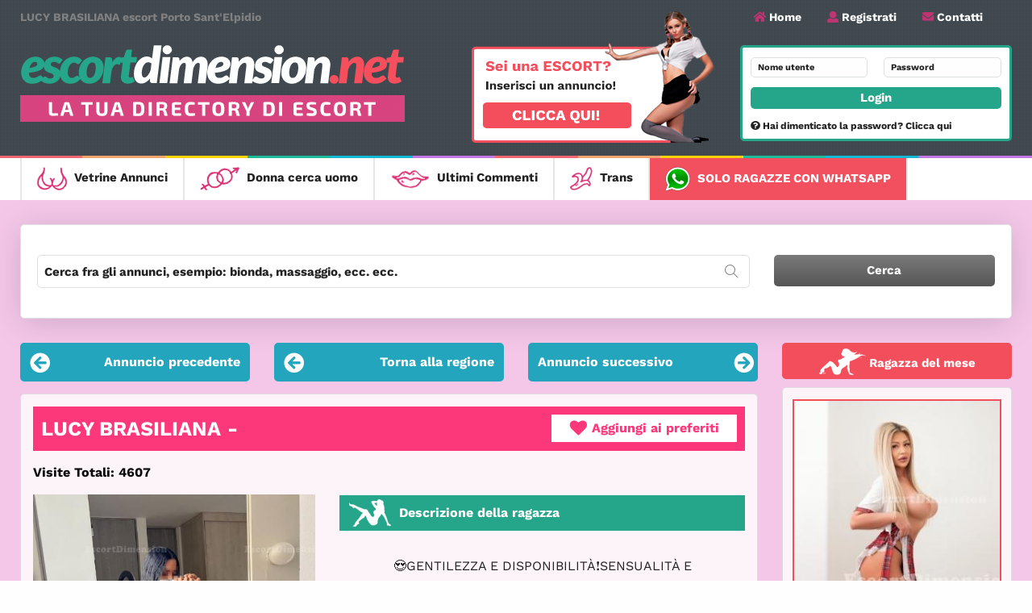

--- FILE ---
content_type: text/html; charset=utf-8
request_url: https://www.escortdimension.net/ed/scheda-annuncio.php?id_scheda_annuncio=11574&navigazione_regione=2
body_size: 8007
content:
<!DOCTYPE html>
<html class="no-js" lang="it">
<head>
  <meta charset="utf-8">
  <meta http-equiv="x-ua-compatible" content="ie=edge">
  <meta name="viewport" content="width=device-width, initial-scale=1.0">
  <title>LUCY BRASILIANA escort Porto Sant'Elpidio</title>
  <meta name="description" content="&#128525;GENTILEZZA E DISPONIBILITÀ&#10071;SENSUALITÀ E PASSIONE&#10071;SEMPRE EDUCATA E...">
  <link rel="stylesheet" href="../css/app.css">
</head>
<body>
  <div id="menuMobile">
  <div class="title-bar" data-responsive-toggle="menu-mob" data-hide-for="large">
    <a href="https://www.escortdimension.net/ed/vetrine-annunci.php" id="logo-mob" title="EscortDimension">
      <img src="https://www.escortdimension.net/ed/img/logo-escortdimension-mob.png" alt="Logo EscortDimension">
    </a>
    <button class="menu-icon" type="button" data-toggle="menu-mob"></button>
  </div>

  <!-- Menu mobile -->
  <div id="menu-mob">
    <ul class="vertical menu drilldown" data-drilldown data-auto-height="true">
      <li><a href="vetrine-annunci.php" title="Tutte le ragazze di Escort Dimension">Vetrine Annunci</a></li>
      <li><a href='annunci-ragazze.php' title="Annunci donna cerca uomo">Donna cerca uomo</a></li>
      <li><a href='ragazze-whatsapp.php' title="Le ragazze che usano Whatsapp">Solo ragazze con WhatsApp</a></li>
      <li><a href="ultimi-commenti.php?page=1" title="Ultimi commenti sulle ragazze">Ultimi Commenti</a></li>
      <li><a href="vetrine-annunci-abruzzo-marche.php" title="Le ragazze trans di Escort Dimension">Trans</a></li>

              <li><a href="registrazione.php">Registrati su EscortDimension</a></li>
            <li><a href="contatti.php">Contatti</a></li>

              <li><a href="login-area-riservata.php">Login</a></li>
      
    </ul>
  </div>
</div>







<div class="top-header">
  <div class="row">
    <div class="row__large-5">
      <div class="top-header__menu">
                <h1>LUCY BRASILIANA escort Porto Sant'Elpidio</h1>
      </div>
      <div class="top-header__logo">
        <a href="https://www.escortdimension.net/ed/vetrine-annunci.php" title="Annunci ragazze escort - EscortDimension.net">
          <img src="https://www.escortdimension.net/ed/img/logo-escortdimension.png" alt="Logo EscortDimension">
        </a>
      </div>
    </div>
    <div class="row__large-3-5">
      <div class="top-header__escort">
        <a href="contatti.php" title="Sei una escort? Clicca qui.">
          <img src="https://www.escortdimension.net/ed/img/escort.png" alt="Inserisci annuncio escort">
        </a>
      </div>
    </div>
    <div class="row__large-3-5">
      <div class="top-header__menu">
        <ul>
          <li><a href="vetrine-annunci.php" title="Tutte le ragazze di Escort Dimension"><i class="fas fa-home"></i> Home</a></li>
                    <li><a href="registrazione.php" title="Registrati"><i class="fas fa-user"></i> Registrati</a></li>
                    <li><a href="contatti.php" title="Contatti"><i class="fas fa-envelope"></i> Contatti</a></li>
        </ul>
      </div>
      <div class="top-header__form">
                <form method="post" action="area-riservata.php">
          <div class="row">
            <div class="row__large-6 row--gutter-10">
              <input class="shapeHeader" name="username" type="text" id="username" placeholder="Nome utente">
            </div>
            <div class="row__large-6 row--gutter-10">
              <input class="shapeHeader" name="password" type="password" id="password" placeholder="Password">
            </div>
            <div class="row__large-12 row--gutter-10">
              <input class='buttonLoginHeader' type='submit' name='Login' value='Login'>
            </div>
            <div class="row__large-12 row--gutter-10">
              <a href="recupera-password.php" class="recupera-password"><i class="fas fa-question-circle"></i> Hai dimenticato la password? Clicca qui</a>
            </div>
          </div>
        </form>

              </div>
    </div>
  </div>
</div>
<div class="multicolor-line"></div>

  <div class="menu-section">
  <div class="row">
    <div class="row__large-12">
      <nav id="menu-mobile">
        <ul class="menu">
          <li>
            <a href='vetrine-annunci.php' title="Tutte le ragazze di Escort Dimension">
              <img src="https://www.escortdimension.net/ed/img/vetrine-annunci-icon.png" alt="Icona vetrine annunci">
              Vetrine Annunci
            </a>
          </li>
          <li>
            <a href='annunci-ragazze.php' title="Annunci donna cerca uomo">
              <img src="https://www.escortdimension.net/ed/img/donna-cerca-uomo-icon.png" alt="Icona donna cerca uomo">
              Donna cerca uomo
            </a>
          </li>
          <li>
            <a href='ultimi-commenti.php?page=1' title="Ultimi commenti sulle ragazze">
              <img src="https://www.escortdimension.net/ed/img/commenti-icon.png" alt="Icona ultimi commenti">
              Ultimi Commenti
            </a>
          </li>
          <li>
            <a href='vetrine-annunci-abruzzo-marche.php' title="Le ragazze trans di Escort Dimension">
              <img src="https://www.escortdimension.net/ed/img/trans-icon.png" alt="Icona trans">
              Trans
            </a>
          </li>
          <li class="whatsapp">
            <a href='ragazze-whatsapp.php' title="Le ragazze che usano Whatsapp">
              <img src="https://www.escortdimension.net/ed/img/whatsapp-menu-icon.png" alt="Icona WhatsApp" class="whatsapp-icon">
              Solo ragazze con WhatsApp
            </a>
          </li>
        </ul>
      </nav>
    </div>

    <!-- <div class="row__large-3-5">
      <div class="menu align-right menu-whatsapp">
        <a href='ragazze-whatsapp.php'>
          <img src="https://www.escortdimension.net/ed/img/whatsapp-menu-icon3.png" alt="Icona WhatsApp" class="whatsapp-icon">
          Solo ragazze con WhatsApp
        </a>
      </div>
    </div> -->
  </div>
</div>

  <div class="bg-body-container">
    <div class="row">
      <div class="row__small-12">
         <div class="search-section m30">
  <form method="post" action="search.php">
    <div class="row">
      <div class="row__small-12 row__large-9">
        <div class="input-cerca">
          <input class="" name="keywords" type="text" id="keywords" placeholder="Cerca fra gli annunci, esempio: bionda, massaggio, ecc. ecc." value="">
          <span class="ti-search"></span>
        </div>
      </div>
      <!-- <div class="row__small-12 row__large-4">
        <img src="https://www.escortdimension.net/ed/img/whatsapp-icon.png" alt="Icona WhatsApp" class="whatsapp-icon">
        <input type="checkbox" name="whatsapp" id="whatsapp" >
        <label for="whatsapp">Spunta per le modelle con WhatsApp</label>
      </div> -->
      <div class="row__small-12 row__large-3">
        <input type="submit" name="Cerca" value="Cerca">
      </div>
    </div>
  </form>
</div>      </div>
    </div>

    <div class="row m30">
      <div class="row__small-12 row__large-9">
        <!-- INIZIO INDICE ALL -->
        
        <div class="indice-scheda">
          <div class="row row--inner">
            <div class="row__small-4 row__large-4">
                                                                        <div class="indice-scheda__precedente">
                  <a href="scheda-annuncio.php?id_scheda_annuncio=13371&navigazione_regione=2">
                    <div class="row row--inner">
                      <div class="row__small-12 row__large-2 left"><i class="fas fa-arrow-circle-left"></i></div>
                      <div class="row__large-10 right onlarge">Annuncio precedente</div>
                    </div>
                  </a>
                </div>
                          </div>

            
                  <div class="row__small-4 row__large-4">
                    <div class="indice-scheda__torna-vetrina colore1">
                      <a href="regione.php?id=2">
                        <div class="row row--inner">
                          <div class="row__small-12 row__large-2 left"><i class="fas fa-arrow-circle-left"></i></div>
                          <div class="row__large-10 right onlarge">Torna alla regione</div>
                        </div>
                      </a>
                    </div>
                  </div>
                
            <div class="row__small-4 row__large-4">
                                                                        <div class="indice-scheda__successivo">
                  <a href="scheda-annuncio.php?id_scheda_annuncio=163&navigazione_regione=2">
                    <div class="row row--inner">
                      <div class="row__large-10 left onlarge">Annuncio successivo</div>
                      <div class="row__small-12 row__large-2 right"><i class="fas fa-arrow-circle-right"></i></div>
                    </div>
                  </a>
                </div>
                          </div>
          </div>
        </div> <!-- fine indice scheda -->
        <!-- FINE INDICE TRAMITE REGIONE -->

        <!-- INIZIO INDICE TRAMITE KEYWORDS -->
        
        <div class="scheda-ragazza">
          <!-- TITOLO SCHEDA (Nome modella - telefono - preferiti) -->
          <div class="row row__inner">
            <div class="row__small-12">
              <div class="scheda-ragazza__top">
                <div class="row row--inner">
                  <div class="row__small-12 row__large-8-5">
                    <h2>
                      <span class="nome-modella">LUCY BRASILIANA</span>
                                          </h2>
                  </div>
                  <div class="row__small-12 row__large-3-5">
                    
                    <div class="agg-preferiti">
                      <a data-open="registrazioneModal"><i class="fas fa-heart"></i> Aggiungi ai preferiti</a>
                    </div>

                                      </div>
                </div>
              </div>
            </div>
          </div>
          <!-- FINE TITOLO SCHEDA -->


          <!-- TITOLO SCHEDA (Nome modella - telefono - preferiti) -->
                    <!-- FINE TITOLO SCHEDA -->

          <div class="row row__inner">
            <div class="row__small-12 row__large-5">
              <div class="scheda-ragazza__visite">Visite Totali: 4607</div>

              <!-- verifica della modella -->
              
              <!-- IMMAGINI MODELLA -->
              <div id="links">
              
                      <div class="scheda-ragazza__img ">
                        <a href="../public-images/ImagesAnnunci/11574/zoom1.jpg" title="LUCY BRASILIANA ">
                          <img src="../public-images/ImagesAnnunci/11574/zoom1.jpg?16273543" alt="LUCY BRASILIANA escort Porto Sant'Elpidio 1">
                        </a>
                      </div>
                    
                      <div class="scheda-ragazza__img ">
                        <a href="../public-images/ImagesAnnunci/11574/zoom2.jpg" title="LUCY BRASILIANA ">
                          <img src="../public-images/ImagesAnnunci/11574/zoom2.jpg?87241096" alt="LUCY BRASILIANA escort Porto Sant'Elpidio 2">
                        </a>
                      </div>
                    
                      <div class="scheda-ragazza__img ">
                        <a href="../public-images/ImagesAnnunci/11574/zoom3.jpg" title="LUCY BRASILIANA ">
                          <img src="../public-images/ImagesAnnunci/11574/zoom3.jpg?1539078" alt="LUCY BRASILIANA escort Porto Sant'Elpidio 3">
                        </a>
                      </div>
                    
                      <div class="scheda-ragazza__img ">
                        <a href="../public-images/ImagesAnnunci/11574/zoom4.jpg" title="LUCY BRASILIANA ">
                          <img src="../public-images/ImagesAnnunci/11574/zoom4.jpg?64976442" alt="LUCY BRASILIANA escort Porto Sant'Elpidio 4">
                        </a>
                      </div>
                                  </div>
              <!-- FINE IMMAGINI MODELLA -->

              <!-- VIDEO MODELLA -->
                            <!-- FINE VIDEO MODELLA -->

              <!-- BTN CARICA PIù FOTO -->
                            <!-- FINE BTN CARICA PIù FOTO -->
            </div>

            <div class="row__small-12 row__large-7">
              <div class="row row--inner">
                <div class="row__small-12">
                  <div class="scheda-ragazza__titolo scheda-ragazza__titolo--descrizione m40">
                    <img src="img/descrizione-icon.png" alt="Icona della descrizione">
                    <h3>Descrizione della ragazza</h3>
                  </div>
                </div>

                <div class="row__small-12 mb20">
                  <p class="scheda-ragazza__descrizione">
                  	                 	                 	                 	                 	                 	                 	                 	<p style="text-align: center; ">&#128525;GENTILEZZA E DISPONIBILITÀ&#10071;SENSUALITÀ E PASSIONE&#10071;SEMPRE EDUCATA E ALLEGRE&#10071;SERVIZI BEN FATTI&#10071;PROVA E NON TI SCORDERAI DI ME&#10071;UNO DEI MEGLIORI POMPINI IN CITTÀ&#10071;UNA GARANZIA CHE AVRAI UN MOMENTO DI RELAX&#10084;&#65039;UNICA NEL PIACERE, AMANTE DELLE TENTAZIONI , RAFFINATA, ELEGANTE, MOLTO PASSIONALE E SOLARE, . . . LA COMPAGNIA IDEALE PER I MOMENTI PIU... ECCITANTI DELLA TUA GIORNATA!!!&#10071;TRASFORMA UN INCONTRO OCCASIONALE IN UN MOMENTO INDIMENTICABILE!!. .�<br></p>                                                                                                                       </br>                  </p>
                </div>

                <div class="row__small-12">
                  <div class="scheda-ragazza__titolo scheda-ragazza__titolo--contatti">
                    <h3><i class="fas fa-phone"></i> Contatti</h3>
                  </div>
                </div>

                <div class="row__small-12 scheda-ragazza__contatti mb40">
                                    <ul>
                    <li><strong>Sono momentaneamente in vacanza.</strong></li>
                  </ul>

                  
                          <a href="http://escortmobile.xxx" target="_blank">
                            <img src="img/banner-forum-dimension.gif" alt="Banner Forum Dimension">
                          </a>
                        </div>
                
                <div class="row__small-12">
                  <div class="scheda-ragazza__titolo scheda-ragazza__titolo--commenti">
                    <h3><i class="fas fa-comments"></i> Commenti</h3>
                  </div>
                </div>

                <div class="row__small-12 scheda-ragazza__commenti mb40">
                  <div class="no-comment">Non esiste alcun commento su questa escort.</div>
                  
                  <div class="btn-agg-commento">
                    <a data-open="registrazioneModal">
                      <i class="fas fa-comment-alt"></i> Aggiungi un commento
                    </a>
                  </div>

                  
                  <!-- FORM INVIA COMMENTO -->
                  <div class="form-commento" id="panel">
                    <div id="flashComment"></div>
                    <div id="statusComment"></div>

                    <p class="tit">Compila il form in basso per aggiungere il tuo commento</p>

                    <form id="commentForm" action="" method="post">
                      <textarea id="tuoCommento" name="tuoCommento" placeholder="Inserisci il commento" rows="6" cols="50"></textarea>
                      <input type="hidden" id="idAnnuncioCommento" name="idAnnuncioCommento" value='11574'>
                      <input type="hidden" id="idUtenteCommento" name="idUtenteCommento" value='11574'>
                      <div class="submit">
                        <input name="submit" type="submit" value="Invia il tuo commento">
                      </div>
                    </form>
                  </div>
                  <!-- FINE FORM INVIA COMMENTO -->
                </div>
                
                
                <div class="row__small-12 scheda-ragazza__voto">
                  <div class="p20">
                    <div class="row row--inner">
                      <!-- CONSIGLIA AD UN AMICO -->
                      <div class="row__small-12 consigliami">
                        <a data-open="consigliamiModal">
                          <i class="fas fa-envelope-open"></i> Consigliami ad un amico
                        </a>
                        <div class="medium reveal" id="consigliamiModal" data-reveal data-close-on-click="true" data-animation-in="slide-in-down" data-animation-out="slide-out-up">
                          <div class="modale-consigliami">
                            <div class="row row--inner">
                              <div class="row__small-12">
                                <div class="modale-consigliami__title">
                                  <i class="fas fa-user"></i> CONSIGLIA "LUCY BRASILIANA" AD UN AMICO
                                </div>
                              </div>
                            </div>

                            <div class="row row--inner">
                              <div class="row__small-12">
                                <p class="obb">I campi con (*) sono obbligatori</p>
                              </div>
                            </div>

                            <div class="row row--inner">
                              <div class="row__small-12">
                                <div id="flashConsigliaAdUnAmico"></div>
                                <div id="statusConsigliaAdUnAmico"></div>
                              </div>
                            </div>

                            <form id="testForm" class="cauaform" action="" method="post">
                              <div class="row row--inner">
                                <div class="row__small-12 row__large-6">
                                  <input type="text" name="tuoNome" id="tuoNome" placeholder="Tuo Nome *">
                                </div>
                                <div class="row__small-12 row__large-6">
                                  <input type="text" name="tuaEmail" id="tuaEmail" placeholder="Tua E-Mail *">
                                </div>
                              </div>

                              <div class="row row--inner">
                                <div class="row__small-12 row__large-6">
                                  <input type="text" name="nomeAmico" id="nomeAmico" placeholder="Nome Amico *">
                                </div>
                                <div class="row__small-12 row__large-6">
                                  <input type="text" name="emailAmico" id="emailAmico" placeholder="E-Mail Amico *">
                                </div>
                              </div>

                              <div class="row row--inner">
                                <div class="row__small-12">
                                  <textarea type="text" name="messaggio" id="messaggio" rows="6" cols="50" placeholder="Messaggio"></textarea>
                                </div>
                              </div>

                              <input type="hidden" id="id_annuncio_caua" name="id_annuncio_caua" value="11574" />
                              <input type="hidden" id="nome_profilo_caua" name="nome_profilo_caua" value="LUCY BRASILIANA" />

                              <div class="row row--inner">
                                <div class="row__small-12 row__large-6">
                                  <input class="button_reset_caua" name="reset" type="reset" value="RESET">
                                </div>
                                <div class="row__small-12 row__large-6">
                                  <input class="button_submit_caua" name="submit" type="submit" value="INVIA">
                                </div>
                              </div>
                            </form>

                            <button class="close-button" data-close aria-label="Close modal" type="button">
                              <span aria-hidden="true">&times;</span>
                            </button>
                          </div>
                        </div>
                      </div>
                      <!-- FINE CONSIGLIA AD UN AMICO -->

                      <!-- VOTAZIONE RAGAZZA DEL MESE -->
                      <div class="row__small-12 mese">
                                                <a data-open="registrazioneModal">
                          <i class="fas fa-trophy"></i> Votami come ragazza del mese
                        </a>

                                              </div>
                      <!-- FINE VOTAZIONE RAGAZZA DEL MESE -->
                    </div>
                  </div>
                </div>
              </div>
            </div>
          </div>

          <div class="row">
            <div class="row__small-12">
              <div class="box-informazione-home">
                <p><strong><i class="fas fa-exclamation-triangle"></i> Attenzione!</strong> Si precisa che l'inserzionista si assume ogni responsabilità civile e penale per i contenuti presenti nel proprio annuncio, sia per quanto concerne i servizi liberamente offerti, sia per quanto riguarda gli orari di disponibilità indicati. Nessun tipo di intervento è effettuato a tali fini dall'amministratore del sito web che viene esplicitamente manlevato dall'inserzionista da ogni e qualsiasi tipo di responsabilità verso terzi. L'amministratore concede esclusivamente il presente spazio web per annunci personali senza aver alcun tipo di rapporto con l'inserzionista ad eccezione di quello contrattuale per la concessione dello spazio web. Ogni dichiarazione presente nell'annuncio viene inserita ad insindacabile discrezione dall'inserzionista che se ne assume tutte le eventuali conseguenti reponsabilità.</p>
              </div>
            </div>
          </div>

        </div>
      </div> <!-- fine large-9 -->

      <!-- INIZIO SIDEBAR -->
      <div class="row__small-12 row__large-3">
        
<div class="sidebar__title sidebar__title--mese">
  <a href="ragazza-del-mese.php?lista=ar">
    <h3><img src="https://www.escortdimension.net/ed/img/ragazza-mese-icon.png" alt="Icona ragazza del mese"> Ragazza del mese</h3>
  </a>
</div>
<div class="sidebar__mese">
  <div class="img-mese">
          <a href="ragazza-del-mese.php?id_ragazza_del_mese=9432" title="Cliccami">
        <img src="../public-images/ImagesAnnunci/9432/zoom1.jpg" onContextMenu="return false;" alt="La ragazza del mese di Escort Dimension">
      </a>
          </div>
  <div class="informazione-mese">
          <a href="ragazza-del-mese.php?id_ragazza_del_mese=9432">CONSUELA <span>- Civitanova Marche</span></a>
          </div>
       <div class="btn-mese">
        <a href="ragazza-del-mese.php?id_ragazza_del_mese=9432">Vedi la mia scheda <span class="clearfix"><i class="fas fa-arrow-circle-right"></i></span></a>
      </div>
      </div>

              </div>
      <!-- FINE SIDEBAR -->
    </div>
  </div>

  <div class="multicolor-line"></div>
<div class="pre-footer">
  <div class="row">
    <div class="row__small-12">
      <div class="pre-footer__disclaimer">
        <p>EscortDimension.net è un sistema di ricerca di informazioni e di annunci pubblicitari leader in ABRUZZO e MARCHE e non ha nessuna connessione o nessuna responsabilità con qualsiasi informazione individuale menzionata qui. Noi non siamo ne un'agenzia di escort, ne siamo in alcun modo coinvolti in affari con le accompagnatrici e la prostituzione. Non ci assumiamo nessuna responsabilità per le azioni svolte da siti terzi o individuali, ai quali si ha accesso tramite links, e-mail o telefono presi all'interno di questo portale.</p>
      </div>
    </div>
  </div>
</div>

<footer class="footer-section">
  <div class="row">
    <div class="row__small-12">
      <div class="footer-section__copyright">
        <p>© 2012 - 2026 <a href="vetrine-annunci.php">EscortDimension.net</a>, <a href="regolamento.php">Regolamento</a>, Tutte le escorts avevano 18 anni al momento dell'inserimento dell'annuncio, <a href="Privacy.php">Normativa Privacy</a></p>
      </div>
    </div>
  </div>
</footer>
<button id="scrollTop"><i class="fas fa-chevron-up"></i></button>

<!-- Global site tag (gtag.js) - Google Analytics -->
<script async src="https://www.googletagmanager.com/gtag/js?id=UA-33551990-3"></script>
<script>
  window.dataLayer = window.dataLayer || [];
  function gtag(){dataLayer.push(arguments);}
  gtag('js', new Date());

  gtag('config', 'UA-33551990-3');
</script>

<!-- Histats.com  START (hidden counter)-->
<script type="text/javascript">document.write(unescape("%3Cscript src=%27https://s10.histats.com/js15.js%27 type=%27text/javascript%27%3E%3C/script%3E"));</script>
<a href="https://www.histats.com" target="_blank" title="histats.com - statistiche web" ><script  type="text/javascript" >
try {Histats.start(1,2006410,4,0,0,0,"");
Histats.track_hits();} catch(err){};
</script></a>
<noscript><a href="https://www.histats.com" target="_blank"><img  src="https://sstatic1.histats.com/0.gif?2006410&101"alt="histats.com - statistiche web" border="0"></a></noscript>
<!-- Histats.com  END  -->

  <div id="blueimp-gallery" class="blueimp-gallery blueimp-gallery-controls">
    <div class="slides"></div>
    <h3 class="title"></h3>
    <a class="prev">‹</a>
    <a class="next">›</a>
    <a class="close">×</a>
    <a class="play-pause"></a>
    <ol class="indicator"></ol>
  </div>

  <!-- MODALE REGISTRAZIONE -->
  <div class="large reveal" id="registrazioneModal" data-reveal data-close-on-click="true" data-animation-in="slide-in-down" data-animation-out="slide-out-up">
    <div class="row row--inner">
      <div class="row__small-12">
        <div class="top"><i class="fas fa-users"></i> Registrati su EscortDimension</div>
      </div>
    </div>

    <div class="row row--inner m20">
      <div class="row__small-12 row__large-6">
        <div class="non-registrato">
          <h3 class="tit">Non sei ancora registrato?</h3>
          <p>La registrazione gratuita ha diversi vantaggi:</p>
          <ul>
            <li><i class="fas fa-heart"></i> - Aggiungere ai preferiti</li>
            <li><i class="fas fa-comments"></i> - Scrivere commenti/recensioni</li>
            <li><i class="fas fa-trophy"></i> - Votare la ragazza del mese</li>
          </ul>
          <div class="btn-registrati">
            <a href="registrazione.php">Registrati ora</a>
          </div>
        </div>
      </div>
      <div class="row__small-12 row__large-6">
        <div class="registrati">
          <h3 class="tit">Hai già un account?</h3>
          <form class="cmxform" method="post">
            <div class="row row--inner">
              <div class="row__small-12">
                <div id="flash"></div>
                <div id="status"></div>
              </div>
              <div class="row__small-12">
                <input type="text" name="username_l" id="username_l" placeholder="Username" title="La Username deve contenere minimo 6 caratteri!">
              </div>
              <div class="row__small-12">
                <input type="password" name="password_l" id="password_l" placeholder="Password" title="La Password deve contenere minimo 6 caratteri!">
              </div>
              <div class="row__small-12">
                <a href="recupera-password.php">Hai dimenticato la password?</a>
              </div>
              <div class="row__small-12">
                <input class="button_login_a_r" type="submit" name='submit' value="LOGIN">
              </div>
            </div>
          </form>
        </div>
      </div>
    </div>

    <button class="close-button" data-close aria-label="Close modal" type="button">
      <span aria-hidden="true">&times;</span>
    </button>
  </div>
  <!-- FINE MODALE REGISTRAZIONE -->

  <script src="../scripts/app.min.js"></script>
  <script type="text/javascript" src="js/jquery.min.js"></script>

  <script>
    function moreFoto() {
      $(".scheda-ragazza__img").removeClass("hide");
      $(".piu-foto").hide();
    };
  </script>

  <!-- SCRIPT CHE AGGIUNGE AI PREFERITI -->
  <script>
    $(function() {
      $(".add_preferiti_button").click(function() {
        var element = this;
        test = element.dataset.union;
        var dataString = 'content_add_preferiti='+ test;
        $("#flash_add_preferiti").show();
        $("#flash_add_preferiti").fadeIn(400).html('<img src="images/modalboxlogin/loading.gif">&nbsp;<span>Loading...</span>');
        $.ajax({
          type: "POST",
          url: "add_preferiti.php",
          data: dataString,
          cache: false,
          success: function(html){
            $(".add_preferiti_button").hide();
            $("#display_add_preferiti").after(html);
            $("#flash_add_preferiti").hide();
          }
        });
        return false;
      });
    });
  </script>
  <!-- FINE SCRIPT CHE AGGIUNGE AI PREFERITI -->

  <!-- SCRIPT CHE RIMUOVE DAI PREFERITI -->
  <script>
    $(function() {
      $(".remove_preferiti_button").click(function() {
        var element = this;
        test = element.dataset.union;
        var dataString = 'content_remove_preferiti='+ test;
        $("#flash_remove_preferiti").show();
        $("#flash_remove_preferiti").fadeIn(400).html('<img src="images/modalboxlogin/loading.gif">&nbsp;<span>Loading...</span>');
        $.ajax({
          type: "POST",
          url: "remove_preferiti.php",
          data: dataString,
          cache: false,
          success: function(html){
            $(".remove_preferiti_button").hide();
            $("#display_remove_preferiti").after(html);
            $("#flash_remove_preferiti").hide();
          }
        });
        return false;
      });
    });
  </script>
  <!-- FINE SCRIPT CHE RIMUOVE DAI PREFERITI -->

  <!-- SCRIPT CHE CARICA I COMMENTI -->
  <script type="text/javascript">
    $(document).ready(function(){
      function loading_show(){
        $('#loadingCommentiScheda').html("<img src='images/modalboxlogin/loading.gif'/>").fadeIn('fast');
      }
      function loading_hide(){
        $('#loadingCommentiScheda').fadeOut('fast');
      }
      function loadData(pageCommentiScheda){
        loading_show();
          $.ajax({
              type: "POST",
              url: "load_commenti_scheda.php",
              data: "pageCommentiScheda="+ pageCommentiScheda +"&idAnnuncioCommentiScheda="+11574,
              success: function(msg){
                $("#listaCommentiScheda").ajaxComplete(function(event, request, settings){
                  loading_hide();
                  $("#listaCommentiScheda").html(msg);
                });
              }
          });
        }
        loadData(1);
        $('#listaCommentiScheda .pagination li.active').live('click',function(){
          var pageCommentiScheda = $(this).attr('p');
          loadData(pageCommentiScheda);
        });
        $('#go_btn_commenti_scheda').live('click',function(){
          var pageCommentiScheda = parseInt($('.gotoCommentiScheda').val());
          var no_of_pages = parseInt($('.totalCommentiScheda').attr('a'));
          if(pageCommentiScheda != 0 && pageCommentiScheda <= no_of_pages){
            loadData(pageCommentiScheda);
          }else{
            alert('Enter a PAGE between 1 and '+no_of_pages);
            $('.gotoCommentiScheda').val("").focus();
            return false;
          }
        });
    });
  </script>
  <!-- FINE SCRIPT CHE CARICA I COMMENTI -->

  <!-- FUNZIONE CHE MOSTRA IL FORM PER I COMMENTI -->
  <script>
    $(document).ready(function(){
      $(".btn-slide").click(function(){
        $("#panel").slideToggle("slow");
        $(".btn-slide").hide();
        // $(this).toggleClass("active");
        return false;
      });
    });
  </script>
  <!-- FINE FUNZIONE CHE MOSTRA IL FORM PER I COMMENTI -->

  <!-- SCRIPT CHE AGGIUNGE IL COMMENTO -->
  <script>
    $(document).ready(function() {
      $("#commentForm").submit(function() {
        var tuoCommentoVal = $("#tuoCommento").val();
        var idAnnuncioCommentoVal = 11574;
        var idUtenteCommentoVal = '';
        $("#flashComment").show();
        $("#flashComment").fadeIn("slow",0.25).html('<img src="images/modalboxlogin/loading.gif">&nbsp;<span>Loading...</span>');
        $.post("add_comment_scheda.php", { tuoCommento: tuoCommentoVal, idAnnuncioCommento: idAnnuncioCommentoVal, idUtenteCommento: idUtenteCommentoVal },
        function(data) {
          $("#statusComment").html(data);
          if (data == "<p>Il tuo commento &egrave; stato inserito ed &egrave; in attesa di essere confermato. Ricompila il modulo per inserire un altro commento.</p>") clearFormElements("#commentForm");
        });
        $("#flashComment").hide();
        return false;
      });

      function clearFormElements(el) {
         $(el).find(':input').each(function() {
              switch(this.type) {
                  case 'password':
                  case 'select-multiple':
                  case 'select-one':
                  case 'text':
                  case 'textarea':
                        $(this).val('');
                        break;
                  case 'checkbox':
                  case 'radio':
                  this.checked = false;
              }
         });
      }
    });
  </script>
  <!-- FINE SCRIPT CHE AGGIUNGE IL COMMENTO -->

  <!-- FORM CONSIGLIA AD UN AMICO -->
  <script>
    $(document).ready(function() {
      $("#testForm").submit(function() {
        var tuoNomeVal = $("#tuoNome").val();
        var tuaEmailVal = $("#tuaEmail").val();
        var nomeAmicoVal = $("#nomeAmico").val();
        var emailAmicoVal = $("#emailAmico").val();
        var messaggioVal = $("#messaggio").val();
        var idAnnuncioVal = $("#id_annuncio_caua").val();
        var nomeProfiloVal = $("#nome_profilo_caua").val();
        $("#flashConsigliaAdUnAmico").show();
        $("#flashConsigliaAdUnAmico").fadeIn("slow",0.25).html('<img src="images/modalboxlogin/loading.gif">&nbsp;<span class="loading">Loading...</span>');
        $.post("tell-friend.php", { tuoNome: tuoNomeVal, tuaEmail: tuaEmailVal, nomeAmico: nomeAmicoVal, emailAmico: emailAmicoVal, messaggio: messaggioVal, id_annuncio_caua: idAnnuncioVal, nome_profilo_caua: nomeProfiloVal},
        function(data) {
          $("#statusConsigliaAdUnAmico").html(data);
          if (data == "E-Mail inviata con successo. Se desideri inviare un altra E-Mail ad un altro Tuo amico ricompila il modulo.") clearFormElements("#testForm");
        });
        $("#flashConsigliaAdUnAmico").hide();
        return false;
      });
      function clearFormElements(el) {
         $(el).find(':input').each(function() {
              switch(this.type) {
                  case 'password':
                  case 'select-multiple':
                  case 'select-one':
                  case 'text':
                  case 'textarea':
                        $(this).val('');
                        break;
                  case 'checkbox':
                  case 'radio':
                  this.checked = false;
              }
         });
      }
    });
  </script>
  <!-- FINE FORM CONSIGLIA AD UN AMICO -->

  <!-- FORM LOGGATI RAGAZZA DEL MESE -->
  <script>
    $(document).ready(function() {
      $("form.cmxform").submit(function() {
        var unameval = $("#username_l").val();
        var pwordval = $("#password_l").val();
        $("#flash").show();
        $("#flash").fadeIn("slow",0.25).html('<img src="images/modalboxlogin/loading.gif">&nbsp;<span>Loading...</span>');
        $.post("login.php", { username: unameval,
        password: pwordval}, function(data) {
        if (data != "") {
          $("#status").html(data);
        } else {
          window.location.href="http://www.escortdimension.net/ed/scheda-annuncio.php?id_scheda_annuncio=11574&navigazione_regione=2";
        }
        });
        $("#flash").hide();
        return false;
      });
    });
  </script>
  <!-- FINE FORM LOGGATI RAGAZZA DEL MESE -->

  <!-- TASTO INVIA IL VOTO -->
  <script>
    $(function() {
      $(".voto_rdm_button").click(function() {
        var element = $(this);
        var test = $("#content_voto_rdm").val();
        var dataString = 'content_voto_rdm='+ test;
        $("#flash_voto_rdm").show();
        $("#flash_voto_rdm").fadeIn(400).html('<img src="images/modalboxlogin/loading.gif">&nbsp;<span>Loading...</span>');
        $.ajax({
          type: "POST",
          url: "insert_voto_rdm.php",
          data: dataString,
          cache: false,
          success: function(html){
            $("#display_voto_rdm").after(html);
            document.getElementById('content_voto_rdm').value='';
            $("#flash_voto_rdm").hide();
          }
        });
        return false;
      });
      });
  </script>
  <!-- FINE TASTO INVIA IL VOTO -->

  <script>
    $('.phonecall').click(function(){
      $.ajax({
        type: "POST",
        url: "call-on-me.php",
        data: 'data='+'11574&ref=ragazze',
        cache: false,
        success: function(response){
          console.log(response);
        }
      });
    })
  </script>

</body>
</html>


--- FILE ---
content_type: text/html; charset=utf-8
request_url: https://www.escortdimension.net/ed/load_commenti_scheda.php
body_size: 61
content:
<div class='contentCommentiScheda'></div><div class='row row--inner pagination pagination_annuncio'><div class='row__small-9 row__large-9'><ul></div></ul><span class='totalAnnunci row__small-3 row__large-3' a='0'>Pagina <b>1</b> di <b>0</b></span></div>

--- FILE ---
content_type: text/css
request_url: https://www.escortdimension.net/css/app.css
body_size: 39144
content:
/*!
 * Font Awesome Free 5.0.6 by @fontawesome - http://fontawesome.com
 * License - http://fontawesome.com/license (Icons: CC BY 4.0, Fonts: SIL OFL 1.1, Code: MIT License)
 */@font-face{font-family:'Font Awesome 5 Free';font-style:normal;font-weight:900;src:url("../webfonts/fa-solid-900.eot");src:url("../webfonts/fa-solid-900.eot?#iefix") format("embedded-opentype"),url("../webfonts/fa-solid-900.woff2") format("woff2"),url("../webfonts/fa-solid-900.woff") format("woff"),url("../webfonts/fa-solid-900.ttf") format("truetype"),url("../webfonts/fa-solid-900.svg#fontawesome") format("svg")}.fa,.fas{font-family:'Font Awesome 5 Free';font-weight:900}/*!
 * Font Awesome Free 5.0.6 by @fontawesome - http://fontawesome.com
 * License - http://fontawesome.com/license (Icons: CC BY 4.0, Fonts: SIL OFL 1.1, Code: MIT License)
 */.fa,.fas,.far,.fal,.fab{-moz-osx-font-smoothing:grayscale;-webkit-font-smoothing:antialiased;display:inline-block;font-style:normal;font-variant:normal;text-rendering:auto;line-height:1}.fa-lg{font-size:1.33333em;line-height:.75em;vertical-align:-.0667em}.fa-xs{font-size:.75em}.fa-sm{font-size:.875em}.fa-1x{font-size:1em}.fa-2x{font-size:2em}.fa-3x{font-size:3em}.fa-4x{font-size:4em}.fa-5x{font-size:5em}.fa-6x{font-size:6em}.fa-7x{font-size:7em}.fa-8x{font-size:8em}.fa-9x{font-size:9em}.fa-10x{font-size:10em}.fa-fw{text-align:center;width:1.25em}.fa-ul{list-style-type:none;margin-left:2.5em;padding-left:0}.fa-ul>li{position:relative}.fa-li{left:-2em;position:absolute;text-align:center;width:2em;line-height:inherit}.fa-border{border:solid 0.08em #eee;border-radius:.1em;padding:.2em .25em .15em}.fa-pull-left{float:left}.fa-pull-right{float:right}.fa.fa-pull-left,.fas.fa-pull-left,.far.fa-pull-left,.fal.fa-pull-left,.fab.fa-pull-left{margin-right:.3em}.fa.fa-pull-right,.fas.fa-pull-right,.far.fa-pull-right,.fal.fa-pull-right,.fab.fa-pull-right{margin-left:.3em}.fa-spin{animation:fa-spin 2s infinite linear}.fa-pulse{animation:fa-spin 1s infinite steps(8)}@keyframes fa-spin{0%{transform:rotate(0deg)}100%{transform:rotate(360deg)}}.fa-rotate-90{-ms-filter:"progid:DXImageTransform.Microsoft.BasicImage(rotation=1)";-ms-transform:rotate(90deg);transform:rotate(90deg)}.fa-rotate-180{-ms-filter:"progid:DXImageTransform.Microsoft.BasicImage(rotation=2)";-ms-transform:rotate(180deg);transform:rotate(180deg)}.fa-rotate-270{-ms-filter:"progid:DXImageTransform.Microsoft.BasicImage(rotation=3)";-ms-transform:rotate(270deg);transform:rotate(270deg)}.fa-flip-horizontal{-ms-filter:"progid:DXImageTransform.Microsoft.BasicImage(rotation=0, mirror=1)";-ms-transform:scale(-1, 1);transform:scale(-1, 1)}.fa-flip-vertical{-ms-filter:"progid:DXImageTransform.Microsoft.BasicImage(rotation=2, mirror=1)";-ms-transform:scale(1, -1);transform:scale(1, -1)}.fa-flip-horizontal.fa-flip-vertical{-ms-filter:"progid:DXImageTransform.Microsoft.BasicImage(rotation=2, mirror=1)";-ms-transform:scale(-1, -1);transform:scale(-1, -1)}:root .fa-rotate-90,:root .fa-rotate-180,:root .fa-rotate-270,:root .fa-flip-horizontal,:root .fa-flip-vertical{filter:none}.fa-stack{display:inline-block;height:2em;line-height:2em;position:relative;vertical-align:middle;width:2em}.fa-stack-1x,.fa-stack-2x{left:0;position:absolute;text-align:center;width:100%}.fa-stack-1x{line-height:inherit}.fa-stack-2x{font-size:2em}.fa-inverse{color:#fff}.fa-500px:before{content:"\f26e"}.fa-accessible-icon:before{content:"\f368"}.fa-accusoft:before{content:"\f369"}.fa-address-book:before{content:"\f2b9"}.fa-address-card:before{content:"\f2bb"}.fa-adjust:before{content:"\f042"}.fa-adn:before{content:"\f170"}.fa-adversal:before{content:"\f36a"}.fa-affiliatetheme:before{content:"\f36b"}.fa-algolia:before{content:"\f36c"}.fa-align-center:before{content:"\f037"}.fa-align-justify:before{content:"\f039"}.fa-align-left:before{content:"\f036"}.fa-align-right:before{content:"\f038"}.fa-amazon:before{content:"\f270"}.fa-amazon-pay:before{content:"\f42c"}.fa-ambulance:before{content:"\f0f9"}.fa-american-sign-language-interpreting:before{content:"\f2a3"}.fa-amilia:before{content:"\f36d"}.fa-anchor:before{content:"\f13d"}.fa-android:before{content:"\f17b"}.fa-angellist:before{content:"\f209"}.fa-angle-double-down:before{content:"\f103"}.fa-angle-double-left:before{content:"\f100"}.fa-angle-double-right:before{content:"\f101"}.fa-angle-double-up:before{content:"\f102"}.fa-angle-down:before{content:"\f107"}.fa-angle-left:before{content:"\f104"}.fa-angle-right:before{content:"\f105"}.fa-angle-up:before{content:"\f106"}.fa-angrycreative:before{content:"\f36e"}.fa-angular:before{content:"\f420"}.fa-app-store:before{content:"\f36f"}.fa-app-store-ios:before{content:"\f370"}.fa-apper:before{content:"\f371"}.fa-apple:before{content:"\f179"}.fa-apple-pay:before{content:"\f415"}.fa-archive:before{content:"\f187"}.fa-arrow-alt-circle-down:before{content:"\f358"}.fa-arrow-alt-circle-left:before{content:"\f359"}.fa-arrow-alt-circle-right:before{content:"\f35a"}.fa-arrow-alt-circle-up:before{content:"\f35b"}.fa-arrow-circle-down:before{content:"\f0ab"}.fa-arrow-circle-left:before{content:"\f0a8"}.fa-arrow-circle-right:before{content:"\f0a9"}.fa-arrow-circle-up:before{content:"\f0aa"}.fa-arrow-down:before{content:"\f063"}.fa-arrow-left:before{content:"\f060"}.fa-arrow-right:before{content:"\f061"}.fa-arrow-up:before{content:"\f062"}.fa-arrows-alt:before{content:"\f0b2"}.fa-arrows-alt-h:before{content:"\f337"}.fa-arrows-alt-v:before{content:"\f338"}.fa-assistive-listening-systems:before{content:"\f2a2"}.fa-asterisk:before{content:"\f069"}.fa-asymmetrik:before{content:"\f372"}.fa-at:before{content:"\f1fa"}.fa-audible:before{content:"\f373"}.fa-audio-description:before{content:"\f29e"}.fa-autoprefixer:before{content:"\f41c"}.fa-avianex:before{content:"\f374"}.fa-aviato:before{content:"\f421"}.fa-aws:before{content:"\f375"}.fa-backward:before{content:"\f04a"}.fa-balance-scale:before{content:"\f24e"}.fa-ban:before{content:"\f05e"}.fa-bandcamp:before{content:"\f2d5"}.fa-barcode:before{content:"\f02a"}.fa-bars:before{content:"\f0c9"}.fa-baseball-ball:before{content:"\f433"}.fa-basketball-ball:before{content:"\f434"}.fa-bath:before{content:"\f2cd"}.fa-battery-empty:before{content:"\f244"}.fa-battery-full:before{content:"\f240"}.fa-battery-half:before{content:"\f242"}.fa-battery-quarter:before{content:"\f243"}.fa-battery-three-quarters:before{content:"\f241"}.fa-bed:before{content:"\f236"}.fa-beer:before{content:"\f0fc"}.fa-behance:before{content:"\f1b4"}.fa-behance-square:before{content:"\f1b5"}.fa-bell:before{content:"\f0f3"}.fa-bell-slash:before{content:"\f1f6"}.fa-bicycle:before{content:"\f206"}.fa-bimobject:before{content:"\f378"}.fa-binoculars:before{content:"\f1e5"}.fa-birthday-cake:before{content:"\f1fd"}.fa-bitbucket:before{content:"\f171"}.fa-bitcoin:before{content:"\f379"}.fa-bity:before{content:"\f37a"}.fa-black-tie:before{content:"\f27e"}.fa-blackberry:before{content:"\f37b"}.fa-blind:before{content:"\f29d"}.fa-blogger:before{content:"\f37c"}.fa-blogger-b:before{content:"\f37d"}.fa-bluetooth:before{content:"\f293"}.fa-bluetooth-b:before{content:"\f294"}.fa-bold:before{content:"\f032"}.fa-bolt:before{content:"\f0e7"}.fa-bomb:before{content:"\f1e2"}.fa-book:before{content:"\f02d"}.fa-bookmark:before{content:"\f02e"}.fa-bowling-ball:before{content:"\f436"}.fa-braille:before{content:"\f2a1"}.fa-briefcase:before{content:"\f0b1"}.fa-btc:before{content:"\f15a"}.fa-bug:before{content:"\f188"}.fa-building:before{content:"\f1ad"}.fa-bullhorn:before{content:"\f0a1"}.fa-bullseye:before{content:"\f140"}.fa-buromobelexperte:before{content:"\f37f"}.fa-bus:before{content:"\f207"}.fa-buysellads:before{content:"\f20d"}.fa-calculator:before{content:"\f1ec"}.fa-calendar:before{content:"\f133"}.fa-calendar-alt:before{content:"\f073"}.fa-calendar-check:before{content:"\f274"}.fa-calendar-minus:before{content:"\f272"}.fa-calendar-plus:before{content:"\f271"}.fa-calendar-times:before{content:"\f273"}.fa-camera:before{content:"\f030"}.fa-camera-retro:before{content:"\f083"}.fa-car:before{content:"\f1b9"}.fa-caret-down:before{content:"\f0d7"}.fa-caret-left:before{content:"\f0d9"}.fa-caret-right:before{content:"\f0da"}.fa-caret-square-down:before{content:"\f150"}.fa-caret-square-left:before{content:"\f191"}.fa-caret-square-right:before{content:"\f152"}.fa-caret-square-up:before{content:"\f151"}.fa-caret-up:before{content:"\f0d8"}.fa-cart-arrow-down:before{content:"\f218"}.fa-cart-plus:before{content:"\f217"}.fa-cc-amazon-pay:before{content:"\f42d"}.fa-cc-amex:before{content:"\f1f3"}.fa-cc-apple-pay:before{content:"\f416"}.fa-cc-diners-club:before{content:"\f24c"}.fa-cc-discover:before{content:"\f1f2"}.fa-cc-jcb:before{content:"\f24b"}.fa-cc-mastercard:before{content:"\f1f1"}.fa-cc-paypal:before{content:"\f1f4"}.fa-cc-stripe:before{content:"\f1f5"}.fa-cc-visa:before{content:"\f1f0"}.fa-centercode:before{content:"\f380"}.fa-certificate:before{content:"\f0a3"}.fa-chart-area:before{content:"\f1fe"}.fa-chart-bar:before{content:"\f080"}.fa-chart-line:before{content:"\f201"}.fa-chart-pie:before{content:"\f200"}.fa-check:before{content:"\f00c"}.fa-check-circle:before{content:"\f058"}.fa-check-square:before{content:"\f14a"}.fa-chess:before{content:"\f439"}.fa-chess-bishop:before{content:"\f43a"}.fa-chess-board:before{content:"\f43c"}.fa-chess-king:before{content:"\f43f"}.fa-chess-knight:before{content:"\f441"}.fa-chess-pawn:before{content:"\f443"}.fa-chess-queen:before{content:"\f445"}.fa-chess-rook:before{content:"\f447"}.fa-chevron-circle-down:before{content:"\f13a"}.fa-chevron-circle-left:before{content:"\f137"}.fa-chevron-circle-right:before{content:"\f138"}.fa-chevron-circle-up:before{content:"\f139"}.fa-chevron-down:before{content:"\f078"}.fa-chevron-left:before{content:"\f053"}.fa-chevron-right:before{content:"\f054"}.fa-chevron-up:before{content:"\f077"}.fa-child:before{content:"\f1ae"}.fa-chrome:before{content:"\f268"}.fa-circle:before{content:"\f111"}.fa-circle-notch:before{content:"\f1ce"}.fa-clipboard:before{content:"\f328"}.fa-clock:before{content:"\f017"}.fa-clone:before{content:"\f24d"}.fa-closed-captioning:before{content:"\f20a"}.fa-cloud:before{content:"\f0c2"}.fa-cloud-download-alt:before{content:"\f381"}.fa-cloud-upload-alt:before{content:"\f382"}.fa-cloudscale:before{content:"\f383"}.fa-cloudsmith:before{content:"\f384"}.fa-cloudversify:before{content:"\f385"}.fa-code:before{content:"\f121"}.fa-code-branch:before{content:"\f126"}.fa-codepen:before{content:"\f1cb"}.fa-codiepie:before{content:"\f284"}.fa-coffee:before{content:"\f0f4"}.fa-cog:before{content:"\f013"}.fa-cogs:before{content:"\f085"}.fa-columns:before{content:"\f0db"}.fa-comment:before{content:"\f075"}.fa-comment-alt:before{content:"\f27a"}.fa-comments:before{content:"\f086"}.fa-compass:before{content:"\f14e"}.fa-compress:before{content:"\f066"}.fa-connectdevelop:before{content:"\f20e"}.fa-contao:before{content:"\f26d"}.fa-copy:before{content:"\f0c5"}.fa-copyright:before{content:"\f1f9"}.fa-cpanel:before{content:"\f388"}.fa-creative-commons:before{content:"\f25e"}.fa-credit-card:before{content:"\f09d"}.fa-crop:before{content:"\f125"}.fa-crosshairs:before{content:"\f05b"}.fa-css3:before{content:"\f13c"}.fa-css3-alt:before{content:"\f38b"}.fa-cube:before{content:"\f1b2"}.fa-cubes:before{content:"\f1b3"}.fa-cut:before{content:"\f0c4"}.fa-cuttlefish:before{content:"\f38c"}.fa-d-and-d:before{content:"\f38d"}.fa-dashcube:before{content:"\f210"}.fa-database:before{content:"\f1c0"}.fa-deaf:before{content:"\f2a4"}.fa-delicious:before{content:"\f1a5"}.fa-deploydog:before{content:"\f38e"}.fa-deskpro:before{content:"\f38f"}.fa-desktop:before{content:"\f108"}.fa-deviantart:before{content:"\f1bd"}.fa-digg:before{content:"\f1a6"}.fa-digital-ocean:before{content:"\f391"}.fa-discord:before{content:"\f392"}.fa-discourse:before{content:"\f393"}.fa-dochub:before{content:"\f394"}.fa-docker:before{content:"\f395"}.fa-dollar-sign:before{content:"\f155"}.fa-dot-circle:before{content:"\f192"}.fa-download:before{content:"\f019"}.fa-draft2digital:before{content:"\f396"}.fa-dribbble:before{content:"\f17d"}.fa-dribbble-square:before{content:"\f397"}.fa-dropbox:before{content:"\f16b"}.fa-drupal:before{content:"\f1a9"}.fa-dyalog:before{content:"\f399"}.fa-earlybirds:before{content:"\f39a"}.fa-edge:before{content:"\f282"}.fa-edit:before{content:"\f044"}.fa-eject:before{content:"\f052"}.fa-elementor:before{content:"\f430"}.fa-ellipsis-h:before{content:"\f141"}.fa-ellipsis-v:before{content:"\f142"}.fa-ember:before{content:"\f423"}.fa-empire:before{content:"\f1d1"}.fa-envelope:before{content:"\f0e0"}.fa-envelope-open:before{content:"\f2b6"}.fa-envelope-square:before{content:"\f199"}.fa-envira:before{content:"\f299"}.fa-eraser:before{content:"\f12d"}.fa-erlang:before{content:"\f39d"}.fa-ethereum:before{content:"\f42e"}.fa-etsy:before{content:"\f2d7"}.fa-euro-sign:before{content:"\f153"}.fa-exchange-alt:before{content:"\f362"}.fa-exclamation:before{content:"\f12a"}.fa-exclamation-circle:before{content:"\f06a"}.fa-exclamation-triangle:before{content:"\f071"}.fa-expand:before{content:"\f065"}.fa-expand-arrows-alt:before{content:"\f31e"}.fa-expeditedssl:before{content:"\f23e"}.fa-external-link-alt:before{content:"\f35d"}.fa-external-link-square-alt:before{content:"\f360"}.fa-eye:before{content:"\f06e"}.fa-eye-dropper:before{content:"\f1fb"}.fa-eye-slash:before{content:"\f070"}.fa-facebook:before{content:"\f09a"}.fa-facebook-f:before{content:"\f39e"}.fa-facebook-messenger:before{content:"\f39f"}.fa-facebook-square:before{content:"\f082"}.fa-fast-backward:before{content:"\f049"}.fa-fast-forward:before{content:"\f050"}.fa-fax:before{content:"\f1ac"}.fa-female:before{content:"\f182"}.fa-fighter-jet:before{content:"\f0fb"}.fa-file:before{content:"\f15b"}.fa-file-alt:before{content:"\f15c"}.fa-file-archive:before{content:"\f1c6"}.fa-file-audio:before{content:"\f1c7"}.fa-file-code:before{content:"\f1c9"}.fa-file-excel:before{content:"\f1c3"}.fa-file-image:before{content:"\f1c5"}.fa-file-pdf:before{content:"\f1c1"}.fa-file-powerpoint:before{content:"\f1c4"}.fa-file-video:before{content:"\f1c8"}.fa-file-word:before{content:"\f1c2"}.fa-film:before{content:"\f008"}.fa-filter:before{content:"\f0b0"}.fa-fire:before{content:"\f06d"}.fa-fire-extinguisher:before{content:"\f134"}.fa-firefox:before{content:"\f269"}.fa-first-order:before{content:"\f2b0"}.fa-firstdraft:before{content:"\f3a1"}.fa-flag:before{content:"\f024"}.fa-flag-checkered:before{content:"\f11e"}.fa-flask:before{content:"\f0c3"}.fa-flickr:before{content:"\f16e"}.fa-flipboard:before{content:"\f44d"}.fa-fly:before{content:"\f417"}.fa-folder:before{content:"\f07b"}.fa-folder-open:before{content:"\f07c"}.fa-font:before{content:"\f031"}.fa-font-awesome:before{content:"\f2b4"}.fa-font-awesome-alt:before{content:"\f35c"}.fa-font-awesome-flag:before{content:"\f425"}.fa-fonticons:before{content:"\f280"}.fa-fonticons-fi:before{content:"\f3a2"}.fa-football-ball:before{content:"\f44e"}.fa-fort-awesome:before{content:"\f286"}.fa-fort-awesome-alt:before{content:"\f3a3"}.fa-forumbee:before{content:"\f211"}.fa-forward:before{content:"\f04e"}.fa-foursquare:before{content:"\f180"}.fa-free-code-camp:before{content:"\f2c5"}.fa-freebsd:before{content:"\f3a4"}.fa-frown:before{content:"\f119"}.fa-futbol:before{content:"\f1e3"}.fa-gamepad:before{content:"\f11b"}.fa-gavel:before{content:"\f0e3"}.fa-gem:before{content:"\f3a5"}.fa-genderless:before{content:"\f22d"}.fa-get-pocket:before{content:"\f265"}.fa-gg:before{content:"\f260"}.fa-gg-circle:before{content:"\f261"}.fa-gift:before{content:"\f06b"}.fa-git:before{content:"\f1d3"}.fa-git-square:before{content:"\f1d2"}.fa-github:before{content:"\f09b"}.fa-github-alt:before{content:"\f113"}.fa-github-square:before{content:"\f092"}.fa-gitkraken:before{content:"\f3a6"}.fa-gitlab:before{content:"\f296"}.fa-gitter:before{content:"\f426"}.fa-glass-martini:before{content:"\f000"}.fa-glide:before{content:"\f2a5"}.fa-glide-g:before{content:"\f2a6"}.fa-globe:before{content:"\f0ac"}.fa-gofore:before{content:"\f3a7"}.fa-golf-ball:before{content:"\f450"}.fa-goodreads:before{content:"\f3a8"}.fa-goodreads-g:before{content:"\f3a9"}.fa-google:before{content:"\f1a0"}.fa-google-drive:before{content:"\f3aa"}.fa-google-play:before{content:"\f3ab"}.fa-google-plus:before{content:"\f2b3"}.fa-google-plus-g:before{content:"\f0d5"}.fa-google-plus-square:before{content:"\f0d4"}.fa-google-wallet:before{content:"\f1ee"}.fa-graduation-cap:before{content:"\f19d"}.fa-gratipay:before{content:"\f184"}.fa-grav:before{content:"\f2d6"}.fa-gripfire:before{content:"\f3ac"}.fa-grunt:before{content:"\f3ad"}.fa-gulp:before{content:"\f3ae"}.fa-h-square:before{content:"\f0fd"}.fa-hacker-news:before{content:"\f1d4"}.fa-hacker-news-square:before{content:"\f3af"}.fa-hand-lizard:before{content:"\f258"}.fa-hand-paper:before{content:"\f256"}.fa-hand-peace:before{content:"\f25b"}.fa-hand-point-down:before{content:"\f0a7"}.fa-hand-point-left:before{content:"\f0a5"}.fa-hand-point-right:before{content:"\f0a4"}.fa-hand-point-up:before{content:"\f0a6"}.fa-hand-pointer:before{content:"\f25a"}.fa-hand-rock:before{content:"\f255"}.fa-hand-scissors:before{content:"\f257"}.fa-hand-spock:before{content:"\f259"}.fa-handshake:before{content:"\f2b5"}.fa-hashtag:before{content:"\f292"}.fa-hdd:before{content:"\f0a0"}.fa-heading:before{content:"\f1dc"}.fa-headphones:before{content:"\f025"}.fa-heart:before{content:"\f004"}.fa-heartbeat:before{content:"\f21e"}.fa-hips:before{content:"\f452"}.fa-hire-a-helper:before{content:"\f3b0"}.fa-history:before{content:"\f1da"}.fa-hockey-puck:before{content:"\f453"}.fa-home:before{content:"\f015"}.fa-hooli:before{content:"\f427"}.fa-hospital:before{content:"\f0f8"}.fa-hotjar:before{content:"\f3b1"}.fa-hourglass:before{content:"\f254"}.fa-hourglass-end:before{content:"\f253"}.fa-hourglass-half:before{content:"\f252"}.fa-hourglass-start:before{content:"\f251"}.fa-houzz:before{content:"\f27c"}.fa-html5:before{content:"\f13b"}.fa-hubspot:before{content:"\f3b2"}.fa-i-cursor:before{content:"\f246"}.fa-id-badge:before{content:"\f2c1"}.fa-id-card:before{content:"\f2c2"}.fa-image:before{content:"\f03e"}.fa-images:before{content:"\f302"}.fa-imdb:before{content:"\f2d8"}.fa-inbox:before{content:"\f01c"}.fa-indent:before{content:"\f03c"}.fa-industry:before{content:"\f275"}.fa-info:before{content:"\f129"}.fa-info-circle:before{content:"\f05a"}.fa-instagram:before{content:"\f16d"}.fa-internet-explorer:before{content:"\f26b"}.fa-ioxhost:before{content:"\f208"}.fa-italic:before{content:"\f033"}.fa-itunes:before{content:"\f3b4"}.fa-itunes-note:before{content:"\f3b5"}.fa-jenkins:before{content:"\f3b6"}.fa-joget:before{content:"\f3b7"}.fa-joomla:before{content:"\f1aa"}.fa-js:before{content:"\f3b8"}.fa-js-square:before{content:"\f3b9"}.fa-jsfiddle:before{content:"\f1cc"}.fa-key:before{content:"\f084"}.fa-keyboard:before{content:"\f11c"}.fa-keycdn:before{content:"\f3ba"}.fa-kickstarter:before{content:"\f3bb"}.fa-kickstarter-k:before{content:"\f3bc"}.fa-korvue:before{content:"\f42f"}.fa-language:before{content:"\f1ab"}.fa-laptop:before{content:"\f109"}.fa-laravel:before{content:"\f3bd"}.fa-lastfm:before{content:"\f202"}.fa-lastfm-square:before{content:"\f203"}.fa-leaf:before{content:"\f06c"}.fa-leanpub:before{content:"\f212"}.fa-lemon:before{content:"\f094"}.fa-less:before{content:"\f41d"}.fa-level-down-alt:before{content:"\f3be"}.fa-level-up-alt:before{content:"\f3bf"}.fa-life-ring:before{content:"\f1cd"}.fa-lightbulb:before{content:"\f0eb"}.fa-line:before{content:"\f3c0"}.fa-link:before{content:"\f0c1"}.fa-linkedin:before{content:"\f08c"}.fa-linkedin-in:before{content:"\f0e1"}.fa-linode:before{content:"\f2b8"}.fa-linux:before{content:"\f17c"}.fa-lira-sign:before{content:"\f195"}.fa-list:before{content:"\f03a"}.fa-list-alt:before{content:"\f022"}.fa-list-ol:before{content:"\f0cb"}.fa-list-ul:before{content:"\f0ca"}.fa-location-arrow:before{content:"\f124"}.fa-lock:before{content:"\f023"}.fa-lock-open:before{content:"\f3c1"}.fa-long-arrow-alt-down:before{content:"\f309"}.fa-long-arrow-alt-left:before{content:"\f30a"}.fa-long-arrow-alt-right:before{content:"\f30b"}.fa-long-arrow-alt-up:before{content:"\f30c"}.fa-low-vision:before{content:"\f2a8"}.fa-lyft:before{content:"\f3c3"}.fa-magento:before{content:"\f3c4"}.fa-magic:before{content:"\f0d0"}.fa-magnet:before{content:"\f076"}.fa-male:before{content:"\f183"}.fa-map:before{content:"\f279"}.fa-map-marker:before{content:"\f041"}.fa-map-marker-alt:before{content:"\f3c5"}.fa-map-pin:before{content:"\f276"}.fa-map-signs:before{content:"\f277"}.fa-mars:before{content:"\f222"}.fa-mars-double:before{content:"\f227"}.fa-mars-stroke:before{content:"\f229"}.fa-mars-stroke-h:before{content:"\f22b"}.fa-mars-stroke-v:before{content:"\f22a"}.fa-maxcdn:before{content:"\f136"}.fa-medapps:before{content:"\f3c6"}.fa-medium:before{content:"\f23a"}.fa-medium-m:before{content:"\f3c7"}.fa-medkit:before{content:"\f0fa"}.fa-medrt:before{content:"\f3c8"}.fa-meetup:before{content:"\f2e0"}.fa-meh:before{content:"\f11a"}.fa-mercury:before{content:"\f223"}.fa-microchip:before{content:"\f2db"}.fa-microphone:before{content:"\f130"}.fa-microphone-slash:before{content:"\f131"}.fa-microsoft:before{content:"\f3ca"}.fa-minus:before{content:"\f068"}.fa-minus-circle:before{content:"\f056"}.fa-minus-square:before{content:"\f146"}.fa-mix:before{content:"\f3cb"}.fa-mixcloud:before{content:"\f289"}.fa-mizuni:before{content:"\f3cc"}.fa-mobile:before{content:"\f10b"}.fa-mobile-alt:before{content:"\f3cd"}.fa-modx:before{content:"\f285"}.fa-monero:before{content:"\f3d0"}.fa-money-bill-alt:before{content:"\f3d1"}.fa-moon:before{content:"\f186"}.fa-motorcycle:before{content:"\f21c"}.fa-mouse-pointer:before{content:"\f245"}.fa-music:before{content:"\f001"}.fa-napster:before{content:"\f3d2"}.fa-neuter:before{content:"\f22c"}.fa-newspaper:before{content:"\f1ea"}.fa-nintendo-switch:before{content:"\f418"}.fa-node:before{content:"\f419"}.fa-node-js:before{content:"\f3d3"}.fa-npm:before{content:"\f3d4"}.fa-ns8:before{content:"\f3d5"}.fa-nutritionix:before{content:"\f3d6"}.fa-object-group:before{content:"\f247"}.fa-object-ungroup:before{content:"\f248"}.fa-odnoklassniki:before{content:"\f263"}.fa-odnoklassniki-square:before{content:"\f264"}.fa-opencart:before{content:"\f23d"}.fa-openid:before{content:"\f19b"}.fa-opera:before{content:"\f26a"}.fa-optin-monster:before{content:"\f23c"}.fa-osi:before{content:"\f41a"}.fa-outdent:before{content:"\f03b"}.fa-page4:before{content:"\f3d7"}.fa-pagelines:before{content:"\f18c"}.fa-paint-brush:before{content:"\f1fc"}.fa-palfed:before{content:"\f3d8"}.fa-paper-plane:before{content:"\f1d8"}.fa-paperclip:before{content:"\f0c6"}.fa-paragraph:before{content:"\f1dd"}.fa-paste:before{content:"\f0ea"}.fa-patreon:before{content:"\f3d9"}.fa-pause:before{content:"\f04c"}.fa-pause-circle:before{content:"\f28b"}.fa-paw:before{content:"\f1b0"}.fa-paypal:before{content:"\f1ed"}.fa-pen-square:before{content:"\f14b"}.fa-pencil-alt:before{content:"\f303"}.fa-percent:before{content:"\f295"}.fa-periscope:before{content:"\f3da"}.fa-phabricator:before{content:"\f3db"}.fa-phoenix-framework:before{content:"\f3dc"}.fa-phone:before{content:"\f095"}.fa-phone-square:before{content:"\f098"}.fa-phone-volume:before{content:"\f2a0"}.fa-php:before{content:"\f457"}.fa-pied-piper:before{content:"\f2ae"}.fa-pied-piper-alt:before{content:"\f1a8"}.fa-pied-piper-pp:before{content:"\f1a7"}.fa-pinterest:before{content:"\f0d2"}.fa-pinterest-p:before{content:"\f231"}.fa-pinterest-square:before{content:"\f0d3"}.fa-plane:before{content:"\f072"}.fa-play:before{content:"\f04b"}.fa-play-circle:before{content:"\f144"}.fa-playstation:before{content:"\f3df"}.fa-plug:before{content:"\f1e6"}.fa-plus:before{content:"\f067"}.fa-plus-circle:before{content:"\f055"}.fa-plus-square:before{content:"\f0fe"}.fa-podcast:before{content:"\f2ce"}.fa-pound-sign:before{content:"\f154"}.fa-power-off:before{content:"\f011"}.fa-print:before{content:"\f02f"}.fa-product-hunt:before{content:"\f288"}.fa-pushed:before{content:"\f3e1"}.fa-puzzle-piece:before{content:"\f12e"}.fa-python:before{content:"\f3e2"}.fa-qq:before{content:"\f1d6"}.fa-qrcode:before{content:"\f029"}.fa-question:before{content:"\f128"}.fa-question-circle:before{content:"\f059"}.fa-quidditch:before{content:"\f458"}.fa-quinscape:before{content:"\f459"}.fa-quora:before{content:"\f2c4"}.fa-quote-left:before{content:"\f10d"}.fa-quote-right:before{content:"\f10e"}.fa-random:before{content:"\f074"}.fa-ravelry:before{content:"\f2d9"}.fa-react:before{content:"\f41b"}.fa-rebel:before{content:"\f1d0"}.fa-recycle:before{content:"\f1b8"}.fa-red-river:before{content:"\f3e3"}.fa-reddit:before{content:"\f1a1"}.fa-reddit-alien:before{content:"\f281"}.fa-reddit-square:before{content:"\f1a2"}.fa-redo:before{content:"\f01e"}.fa-redo-alt:before{content:"\f2f9"}.fa-registered:before{content:"\f25d"}.fa-rendact:before{content:"\f3e4"}.fa-renren:before{content:"\f18b"}.fa-reply:before{content:"\f3e5"}.fa-reply-all:before{content:"\f122"}.fa-replyd:before{content:"\f3e6"}.fa-resolving:before{content:"\f3e7"}.fa-retweet:before{content:"\f079"}.fa-road:before{content:"\f018"}.fa-rocket:before{content:"\f135"}.fa-rocketchat:before{content:"\f3e8"}.fa-rockrms:before{content:"\f3e9"}.fa-rss:before{content:"\f09e"}.fa-rss-square:before{content:"\f143"}.fa-ruble-sign:before{content:"\f158"}.fa-rupee-sign:before{content:"\f156"}.fa-safari:before{content:"\f267"}.fa-sass:before{content:"\f41e"}.fa-save:before{content:"\f0c7"}.fa-schlix:before{content:"\f3ea"}.fa-scribd:before{content:"\f28a"}.fa-search:before{content:"\f002"}.fa-search-minus:before{content:"\f010"}.fa-search-plus:before{content:"\f00e"}.fa-searchengin:before{content:"\f3eb"}.fa-sellcast:before{content:"\f2da"}.fa-sellsy:before{content:"\f213"}.fa-server:before{content:"\f233"}.fa-servicestack:before{content:"\f3ec"}.fa-share:before{content:"\f064"}.fa-share-alt:before{content:"\f1e0"}.fa-share-alt-square:before{content:"\f1e1"}.fa-share-square:before{content:"\f14d"}.fa-shekel-sign:before{content:"\f20b"}.fa-shield-alt:before{content:"\f3ed"}.fa-ship:before{content:"\f21a"}.fa-shirtsinbulk:before{content:"\f214"}.fa-shopping-bag:before{content:"\f290"}.fa-shopping-basket:before{content:"\f291"}.fa-shopping-cart:before{content:"\f07a"}.fa-shower:before{content:"\f2cc"}.fa-sign-in-alt:before{content:"\f2f6"}.fa-sign-language:before{content:"\f2a7"}.fa-sign-out-alt:before{content:"\f2f5"}.fa-signal:before{content:"\f012"}.fa-simplybuilt:before{content:"\f215"}.fa-sistrix:before{content:"\f3ee"}.fa-sitemap:before{content:"\f0e8"}.fa-skyatlas:before{content:"\f216"}.fa-skype:before{content:"\f17e"}.fa-slack:before{content:"\f198"}.fa-slack-hash:before{content:"\f3ef"}.fa-sliders-h:before{content:"\f1de"}.fa-slideshare:before{content:"\f1e7"}.fa-smile:before{content:"\f118"}.fa-snapchat:before{content:"\f2ab"}.fa-snapchat-ghost:before{content:"\f2ac"}.fa-snapchat-square:before{content:"\f2ad"}.fa-snowflake:before{content:"\f2dc"}.fa-sort:before{content:"\f0dc"}.fa-sort-alpha-down:before{content:"\f15d"}.fa-sort-alpha-up:before{content:"\f15e"}.fa-sort-amount-down:before{content:"\f160"}.fa-sort-amount-up:before{content:"\f161"}.fa-sort-down:before{content:"\f0dd"}.fa-sort-numeric-down:before{content:"\f162"}.fa-sort-numeric-up:before{content:"\f163"}.fa-sort-up:before{content:"\f0de"}.fa-soundcloud:before{content:"\f1be"}.fa-space-shuttle:before{content:"\f197"}.fa-speakap:before{content:"\f3f3"}.fa-spinner:before{content:"\f110"}.fa-spotify:before{content:"\f1bc"}.fa-square:before{content:"\f0c8"}.fa-square-full:before{content:"\f45c"}.fa-stack-exchange:before{content:"\f18d"}.fa-stack-overflow:before{content:"\f16c"}.fa-star:before{content:"\f005"}.fa-star-half:before{content:"\f089"}.fa-staylinked:before{content:"\f3f5"}.fa-steam:before{content:"\f1b6"}.fa-steam-square:before{content:"\f1b7"}.fa-steam-symbol:before{content:"\f3f6"}.fa-step-backward:before{content:"\f048"}.fa-step-forward:before{content:"\f051"}.fa-stethoscope:before{content:"\f0f1"}.fa-sticker-mule:before{content:"\f3f7"}.fa-sticky-note:before{content:"\f249"}.fa-stop:before{content:"\f04d"}.fa-stop-circle:before{content:"\f28d"}.fa-stopwatch:before{content:"\f2f2"}.fa-strava:before{content:"\f428"}.fa-street-view:before{content:"\f21d"}.fa-strikethrough:before{content:"\f0cc"}.fa-stripe:before{content:"\f429"}.fa-stripe-s:before{content:"\f42a"}.fa-studiovinari:before{content:"\f3f8"}.fa-stumbleupon:before{content:"\f1a4"}.fa-stumbleupon-circle:before{content:"\f1a3"}.fa-subscript:before{content:"\f12c"}.fa-subway:before{content:"\f239"}.fa-suitcase:before{content:"\f0f2"}.fa-sun:before{content:"\f185"}.fa-superpowers:before{content:"\f2dd"}.fa-superscript:before{content:"\f12b"}.fa-supple:before{content:"\f3f9"}.fa-sync:before{content:"\f021"}.fa-sync-alt:before{content:"\f2f1"}.fa-table:before{content:"\f0ce"}.fa-table-tennis:before{content:"\f45d"}.fa-tablet:before{content:"\f10a"}.fa-tablet-alt:before{content:"\f3fa"}.fa-tachometer-alt:before{content:"\f3fd"}.fa-tag:before{content:"\f02b"}.fa-tags:before{content:"\f02c"}.fa-tasks:before{content:"\f0ae"}.fa-taxi:before{content:"\f1ba"}.fa-telegram:before{content:"\f2c6"}.fa-telegram-plane:before{content:"\f3fe"}.fa-tencent-weibo:before{content:"\f1d5"}.fa-terminal:before{content:"\f120"}.fa-text-height:before{content:"\f034"}.fa-text-width:before{content:"\f035"}.fa-th:before{content:"\f00a"}.fa-th-large:before{content:"\f009"}.fa-th-list:before{content:"\f00b"}.fa-themeisle:before{content:"\f2b2"}.fa-thermometer-empty:before{content:"\f2cb"}.fa-thermometer-full:before{content:"\f2c7"}.fa-thermometer-half:before{content:"\f2c9"}.fa-thermometer-quarter:before{content:"\f2ca"}.fa-thermometer-three-quarters:before{content:"\f2c8"}.fa-thumbs-down:before{content:"\f165"}.fa-thumbs-up:before{content:"\f164"}.fa-thumbtack:before{content:"\f08d"}.fa-ticket-alt:before{content:"\f3ff"}.fa-times:before{content:"\f00d"}.fa-times-circle:before{content:"\f057"}.fa-tint:before{content:"\f043"}.fa-toggle-off:before{content:"\f204"}.fa-toggle-on:before{content:"\f205"}.fa-trademark:before{content:"\f25c"}.fa-train:before{content:"\f238"}.fa-transgender:before{content:"\f224"}.fa-transgender-alt:before{content:"\f225"}.fa-trash:before{content:"\f1f8"}.fa-trash-alt:before{content:"\f2ed"}.fa-tree:before{content:"\f1bb"}.fa-trello:before{content:"\f181"}.fa-tripadvisor:before{content:"\f262"}.fa-trophy:before{content:"\f091"}.fa-truck:before{content:"\f0d1"}.fa-tty:before{content:"\f1e4"}.fa-tumblr:before{content:"\f173"}.fa-tumblr-square:before{content:"\f174"}.fa-tv:before{content:"\f26c"}.fa-twitch:before{content:"\f1e8"}.fa-twitter:before{content:"\f099"}.fa-twitter-square:before{content:"\f081"}.fa-typo3:before{content:"\f42b"}.fa-uber:before{content:"\f402"}.fa-uikit:before{content:"\f403"}.fa-umbrella:before{content:"\f0e9"}.fa-underline:before{content:"\f0cd"}.fa-undo:before{content:"\f0e2"}.fa-undo-alt:before{content:"\f2ea"}.fa-uniregistry:before{content:"\f404"}.fa-universal-access:before{content:"\f29a"}.fa-university:before{content:"\f19c"}.fa-unlink:before{content:"\f127"}.fa-unlock:before{content:"\f09c"}.fa-unlock-alt:before{content:"\f13e"}.fa-untappd:before{content:"\f405"}.fa-upload:before{content:"\f093"}.fa-usb:before{content:"\f287"}.fa-user:before{content:"\f007"}.fa-user-circle:before{content:"\f2bd"}.fa-user-md:before{content:"\f0f0"}.fa-user-plus:before{content:"\f234"}.fa-user-secret:before{content:"\f21b"}.fa-user-times:before{content:"\f235"}.fa-users:before{content:"\f0c0"}.fa-ussunnah:before{content:"\f407"}.fa-utensil-spoon:before{content:"\f2e5"}.fa-utensils:before{content:"\f2e7"}.fa-vaadin:before{content:"\f408"}.fa-venus:before{content:"\f221"}.fa-venus-double:before{content:"\f226"}.fa-venus-mars:before{content:"\f228"}.fa-viacoin:before{content:"\f237"}.fa-viadeo:before{content:"\f2a9"}.fa-viadeo-square:before{content:"\f2aa"}.fa-viber:before{content:"\f409"}.fa-video:before{content:"\f03d"}.fa-vimeo:before{content:"\f40a"}.fa-vimeo-square:before{content:"\f194"}.fa-vimeo-v:before{content:"\f27d"}.fa-vine:before{content:"\f1ca"}.fa-vk:before{content:"\f189"}.fa-vnv:before{content:"\f40b"}.fa-volleyball-ball:before{content:"\f45f"}.fa-volume-down:before{content:"\f027"}.fa-volume-off:before{content:"\f026"}.fa-volume-up:before{content:"\f028"}.fa-vuejs:before{content:"\f41f"}.fa-weibo:before{content:"\f18a"}.fa-weixin:before{content:"\f1d7"}.fa-whatsapp:before{content:"\f232"}.fa-whatsapp-square:before{content:"\f40c"}.fa-wheelchair:before{content:"\f193"}.fa-whmcs:before{content:"\f40d"}.fa-wifi:before{content:"\f1eb"}.fa-wikipedia-w:before{content:"\f266"}.fa-window-close:before{content:"\f410"}.fa-window-maximize:before{content:"\f2d0"}.fa-window-minimize:before{content:"\f2d1"}.fa-window-restore:before{content:"\f2d2"}.fa-windows:before{content:"\f17a"}.fa-won-sign:before{content:"\f159"}.fa-wordpress:before{content:"\f19a"}.fa-wordpress-simple:before{content:"\f411"}.fa-wpbeginner:before{content:"\f297"}.fa-wpexplorer:before{content:"\f2de"}.fa-wpforms:before{content:"\f298"}.fa-wrench:before{content:"\f0ad"}.fa-xbox:before{content:"\f412"}.fa-xing:before{content:"\f168"}.fa-xing-square:before{content:"\f169"}.fa-y-combinator:before{content:"\f23b"}.fa-yahoo:before{content:"\f19e"}.fa-yandex:before{content:"\f413"}.fa-yandex-international:before{content:"\f414"}.fa-yelp:before{content:"\f1e9"}.fa-yen-sign:before{content:"\f157"}.fa-yoast:before{content:"\f2b1"}.fa-youtube:before{content:"\f167"}.fa-youtube-square:before{content:"\f431"}.sr-only{border:0;clip:rect(0, 0, 0, 0);height:1px;margin:-1px;overflow:hidden;padding:0;position:absolute;width:1px}.sr-only-focusable:active,.sr-only-focusable:focus{clip:auto;height:auto;margin:0;overflow:visible;position:static;width:auto}@font-face{font-family:'Work Sans';font-style:normal;font-weight:400;src:local("Work Sans"),local("WorkSans-Regular"),url(https://fonts.gstatic.com/s/worksans/v3/QGYsz_wNahGAdqQ43Rh_cqDptfpA4cD3.woff2) format("woff2");unicode-range:U+0100-024F, U+0259, U+1E00-1EFF, U+2020, U+20A0-20AB, U+20AD-20CF, U+2113, U+2C60-2C7F, U+A720-A7FF}@font-face{font-family:'Work Sans';font-style:normal;font-weight:400;src:local("Work Sans"),local("WorkSans-Regular"),url(https://fonts.gstatic.com/s/worksans/v3/QGYsz_wNahGAdqQ43Rh_fKDptfpA4Q.woff2) format("woff2");unicode-range:U+0000-00FF, U+0131, U+0152-0153, U+02BB-02BC, U+02C6, U+02DA, U+02DC, U+2000-206F, U+2074, U+20AC, U+2122, U+2191, U+2193, U+2212, U+2215, U+FEFF, U+FFFD}@font-face{font-family:'Work Sans';font-style:normal;font-weight:500;src:local("Work Sans Medium"),local("WorkSans-Medium"),url(https://fonts.gstatic.com/s/worksans/v3/QGYpz_wNahGAdqQ43Rh3j4P8lthNy_r-K7mV.woff2) format("woff2");unicode-range:U+0100-024F, U+0259, U+1E00-1EFF, U+2020, U+20A0-20AB, U+20AD-20CF, U+2113, U+2C60-2C7F, U+A720-A7FF}@font-face{font-family:'Work Sans';font-style:normal;font-weight:500;src:local("Work Sans Medium"),local("WorkSans-Medium"),url(https://fonts.gstatic.com/s/worksans/v3/QGYpz_wNahGAdqQ43Rh3j4P8mNhNy_r-Kw.woff2) format("woff2");unicode-range:U+0000-00FF, U+0131, U+0152-0153, U+02BB-02BC, U+02C6, U+02DA, U+02DC, U+2000-206F, U+2074, U+20AC, U+2122, U+2191, U+2193, U+2212, U+2215, U+FEFF, U+FFFD}@font-face{font-family:'Work Sans';font-style:normal;font-weight:700;src:local("Work Sans Bold"),local("WorkSans-Bold"),url(https://fonts.gstatic.com/s/worksans/v3/QGYpz_wNahGAdqQ43Rh3x4X8lthNy_r-K7mV.woff2) format("woff2");unicode-range:U+0100-024F, U+0259, U+1E00-1EFF, U+2020, U+20A0-20AB, U+20AD-20CF, U+2113, U+2C60-2C7F, U+A720-A7FF}@font-face{font-family:'Work Sans';font-style:normal;font-weight:700;src:local("Work Sans Bold"),local("WorkSans-Bold"),url(https://fonts.gstatic.com/s/worksans/v3/QGYpz_wNahGAdqQ43Rh3x4X8mNhNy_r-Kw.woff2) format("woff2");unicode-range:U+0000-00FF, U+0131, U+0152-0153, U+02BB-02BC, U+02C6, U+02DA, U+02DC, U+2000-206F, U+2074, U+20AC, U+2122, U+2191, U+2193, U+2212, U+2215, U+FEFF, U+FFFD}@font-face{font-family:'themify';src:url("../fonts/themify.eot?-fvbane");src:url("../fonts/themify.eot?#iefix-fvbane") format("embedded-opentype"),url("../fonts/themify.woff?-fvbane") format("woff"),url("../fonts/themify.ttf?-fvbane") format("truetype"),url("../fonts/themify.svg?-fvbane#themify") format("svg");font-weight:normal;font-style:normal}[class^="ti-"],[class*=" ti-"]{font-family:'themify';speak:none;font-style:normal;font-weight:normal;font-variant:normal;text-transform:none;line-height:1;-webkit-font-smoothing:antialiased;-moz-osx-font-smoothing:grayscale}.ti-wand:before{content:"\e600"}.ti-volume:before{content:"\e601"}.ti-user:before{content:"\e602"}.ti-unlock:before{content:"\e603"}.ti-unlink:before{content:"\e604"}.ti-trash:before{content:"\e605"}.ti-thought:before{content:"\e606"}.ti-target:before{content:"\e607"}.ti-tag:before{content:"\e608"}.ti-tablet:before{content:"\e609"}.ti-star:before{content:"\e60a"}.ti-spray:before{content:"\e60b"}.ti-signal:before{content:"\e60c"}.ti-shopping-cart:before{content:"\e60d"}.ti-shopping-cart-full:before{content:"\e60e"}.ti-settings:before{content:"\e60f"}.ti-search:before{content:"\e610"}.ti-zoom-in:before{content:"\e611"}.ti-zoom-out:before{content:"\e612"}.ti-cut:before{content:"\e613"}.ti-ruler:before{content:"\e614"}.ti-ruler-pencil:before{content:"\e615"}.ti-ruler-alt:before{content:"\e616"}.ti-bookmark:before{content:"\e617"}.ti-bookmark-alt:before{content:"\e618"}.ti-reload:before{content:"\e619"}.ti-plus:before{content:"\e61a"}.ti-pin:before{content:"\e61b"}.ti-pencil:before{content:"\e61c"}.ti-pencil-alt:before{content:"\e61d"}.ti-paint-roller:before{content:"\e61e"}.ti-paint-bucket:before{content:"\e61f"}.ti-na:before{content:"\e620"}.ti-mobile:before{content:"\e621"}.ti-minus:before{content:"\e622"}.ti-medall:before{content:"\e623"}.ti-medall-alt:before{content:"\e624"}.ti-marker:before{content:"\e625"}.ti-marker-alt:before{content:"\e626"}.ti-arrow-up:before{content:"\e627"}.ti-arrow-right:before{content:"\e628"}.ti-arrow-left:before{content:"\e629"}.ti-arrow-down:before{content:"\e62a"}.ti-lock:before{content:"\e62b"}.ti-location-arrow:before{content:"\e62c"}.ti-link:before{content:"\e62d"}.ti-layout:before{content:"\e62e"}.ti-layers:before{content:"\e62f"}.ti-layers-alt:before{content:"\e630"}.ti-key:before{content:"\e631"}.ti-import:before{content:"\e632"}.ti-image:before{content:"\e633"}.ti-heart:before{content:"\e634"}.ti-heart-broken:before{content:"\e635"}.ti-hand-stop:before{content:"\e636"}.ti-hand-open:before{content:"\e637"}.ti-hand-drag:before{content:"\e638"}.ti-folder:before{content:"\e639"}.ti-flag:before{content:"\e63a"}.ti-flag-alt:before{content:"\e63b"}.ti-flag-alt-2:before{content:"\e63c"}.ti-eye:before{content:"\e63d"}.ti-export:before{content:"\e63e"}.ti-exchange-vertical:before{content:"\e63f"}.ti-desktop:before{content:"\e640"}.ti-cup:before{content:"\e641"}.ti-crown:before{content:"\e642"}.ti-comments:before{content:"\e643"}.ti-comment:before{content:"\e644"}.ti-comment-alt:before{content:"\e645"}.ti-close:before{content:"\e646"}.ti-clip:before{content:"\e647"}.ti-angle-up:before{content:"\e648"}.ti-angle-right:before{content:"\e649"}.ti-angle-left:before{content:"\e64a"}.ti-angle-down:before{content:"\e64b"}.ti-check:before{content:"\e64c"}.ti-check-box:before{content:"\e64d"}.ti-camera:before{content:"\e64e"}.ti-announcement:before{content:"\e64f"}.ti-brush:before{content:"\e650"}.ti-briefcase:before{content:"\e651"}.ti-bolt:before{content:"\e652"}.ti-bolt-alt:before{content:"\e653"}.ti-blackboard:before{content:"\e654"}.ti-bag:before{content:"\e655"}.ti-move:before{content:"\e656"}.ti-arrows-vertical:before{content:"\e657"}.ti-arrows-horizontal:before{content:"\e658"}.ti-fullscreen:before{content:"\e659"}.ti-arrow-top-right:before{content:"\e65a"}.ti-arrow-top-left:before{content:"\e65b"}.ti-arrow-circle-up:before{content:"\e65c"}.ti-arrow-circle-right:before{content:"\e65d"}.ti-arrow-circle-left:before{content:"\e65e"}.ti-arrow-circle-down:before{content:"\e65f"}.ti-angle-double-up:before{content:"\e660"}.ti-angle-double-right:before{content:"\e661"}.ti-angle-double-left:before{content:"\e662"}.ti-angle-double-down:before{content:"\e663"}.ti-zip:before{content:"\e664"}.ti-world:before{content:"\e665"}.ti-wheelchair:before{content:"\e666"}.ti-view-list:before{content:"\e667"}.ti-view-list-alt:before{content:"\e668"}.ti-view-grid:before{content:"\e669"}.ti-uppercase:before{content:"\e66a"}.ti-upload:before{content:"\e66b"}.ti-underline:before{content:"\e66c"}.ti-truck:before{content:"\e66d"}.ti-timer:before{content:"\e66e"}.ti-ticket:before{content:"\e66f"}.ti-thumb-up:before{content:"\e670"}.ti-thumb-down:before{content:"\e671"}.ti-text:before{content:"\e672"}.ti-stats-up:before{content:"\e673"}.ti-stats-down:before{content:"\e674"}.ti-split-v:before{content:"\e675"}.ti-split-h:before{content:"\e676"}.ti-smallcap:before{content:"\e677"}.ti-shine:before{content:"\e678"}.ti-shift-right:before{content:"\e679"}.ti-shift-left:before{content:"\e67a"}.ti-shield:before{content:"\e67b"}.ti-notepad:before{content:"\e67c"}.ti-server:before{content:"\e67d"}.ti-quote-right:before{content:"\e67e"}.ti-quote-left:before{content:"\e67f"}.ti-pulse:before{content:"\e680"}.ti-printer:before{content:"\e681"}.ti-power-off:before{content:"\e682"}.ti-plug:before{content:"\e683"}.ti-pie-chart:before{content:"\e684"}.ti-paragraph:before{content:"\e685"}.ti-panel:before{content:"\e686"}.ti-package:before{content:"\e687"}.ti-music:before{content:"\e688"}.ti-music-alt:before{content:"\e689"}.ti-mouse:before{content:"\e68a"}.ti-mouse-alt:before{content:"\e68b"}.ti-money:before{content:"\e68c"}.ti-microphone:before{content:"\e68d"}.ti-menu:before{content:"\e68e"}.ti-menu-alt:before{content:"\e68f"}.ti-map:before{content:"\e690"}.ti-map-alt:before{content:"\e691"}.ti-loop:before{content:"\e692"}.ti-location-pin:before{content:"\e693"}.ti-list:before{content:"\e694"}.ti-light-bulb:before{content:"\e695"}.ti-Italic:before{content:"\e696"}.ti-info:before{content:"\e697"}.ti-infinite:before{content:"\e698"}.ti-id-badge:before{content:"\e699"}.ti-hummer:before{content:"\e69a"}.ti-home:before{content:"\e69b"}.ti-help:before{content:"\e69c"}.ti-headphone:before{content:"\e69d"}.ti-harddrives:before{content:"\e69e"}.ti-harddrive:before{content:"\e69f"}.ti-gift:before{content:"\e6a0"}.ti-game:before{content:"\e6a1"}.ti-filter:before{content:"\e6a2"}.ti-files:before{content:"\e6a3"}.ti-file:before{content:"\e6a4"}.ti-eraser:before{content:"\e6a5"}.ti-envelope:before{content:"\e6a6"}.ti-download:before{content:"\e6a7"}.ti-direction:before{content:"\e6a8"}.ti-direction-alt:before{content:"\e6a9"}.ti-dashboard:before{content:"\e6aa"}.ti-control-stop:before{content:"\e6ab"}.ti-control-shuffle:before{content:"\e6ac"}.ti-control-play:before{content:"\e6ad"}.ti-control-pause:before{content:"\e6ae"}.ti-control-forward:before{content:"\e6af"}.ti-control-backward:before{content:"\e6b0"}.ti-cloud:before{content:"\e6b1"}.ti-cloud-up:before{content:"\e6b2"}.ti-cloud-down:before{content:"\e6b3"}.ti-clipboard:before{content:"\e6b4"}.ti-car:before{content:"\e6b5"}.ti-calendar:before{content:"\e6b6"}.ti-book:before{content:"\e6b7"}.ti-bell:before{content:"\e6b8"}.ti-basketball:before{content:"\e6b9"}.ti-bar-chart:before{content:"\e6ba"}.ti-bar-chart-alt:before{content:"\e6bb"}.ti-back-right:before{content:"\e6bc"}.ti-back-left:before{content:"\e6bd"}.ti-arrows-corner:before{content:"\e6be"}.ti-archive:before{content:"\e6bf"}.ti-anchor:before{content:"\e6c0"}.ti-align-right:before{content:"\e6c1"}.ti-align-left:before{content:"\e6c2"}.ti-align-justify:before{content:"\e6c3"}.ti-align-center:before{content:"\e6c4"}.ti-alert:before{content:"\e6c5"}.ti-alarm-clock:before{content:"\e6c6"}.ti-agenda:before{content:"\e6c7"}.ti-write:before{content:"\e6c8"}.ti-window:before{content:"\e6c9"}.ti-widgetized:before{content:"\e6ca"}.ti-widget:before{content:"\e6cb"}.ti-widget-alt:before{content:"\e6cc"}.ti-wallet:before{content:"\e6cd"}.ti-video-clapper:before{content:"\e6ce"}.ti-video-camera:before{content:"\e6cf"}.ti-vector:before{content:"\e6d0"}.ti-themify-logo:before{content:"\e6d1"}.ti-themify-favicon:before{content:"\e6d2"}.ti-themify-favicon-alt:before{content:"\e6d3"}.ti-support:before{content:"\e6d4"}.ti-stamp:before{content:"\e6d5"}.ti-split-v-alt:before{content:"\e6d6"}.ti-slice:before{content:"\e6d7"}.ti-shortcode:before{content:"\e6d8"}.ti-shift-right-alt:before{content:"\e6d9"}.ti-shift-left-alt:before{content:"\e6da"}.ti-ruler-alt-2:before{content:"\e6db"}.ti-receipt:before{content:"\e6dc"}.ti-pin2:before{content:"\e6dd"}.ti-pin-alt:before{content:"\e6de"}.ti-pencil-alt2:before{content:"\e6df"}.ti-palette:before{content:"\e6e0"}.ti-more:before{content:"\e6e1"}.ti-more-alt:before{content:"\e6e2"}.ti-microphone-alt:before{content:"\e6e3"}.ti-magnet:before{content:"\e6e4"}.ti-line-double:before{content:"\e6e5"}.ti-line-dotted:before{content:"\e6e6"}.ti-line-dashed:before{content:"\e6e7"}.ti-layout-width-full:before{content:"\e6e8"}.ti-layout-width-default:before{content:"\e6e9"}.ti-layout-width-default-alt:before{content:"\e6ea"}.ti-layout-tab:before{content:"\e6eb"}.ti-layout-tab-window:before{content:"\e6ec"}.ti-layout-tab-v:before{content:"\e6ed"}.ti-layout-tab-min:before{content:"\e6ee"}.ti-layout-slider:before{content:"\e6ef"}.ti-layout-slider-alt:before{content:"\e6f0"}.ti-layout-sidebar-right:before{content:"\e6f1"}.ti-layout-sidebar-none:before{content:"\e6f2"}.ti-layout-sidebar-left:before{content:"\e6f3"}.ti-layout-placeholder:before{content:"\e6f4"}.ti-layout-menu:before{content:"\e6f5"}.ti-layout-menu-v:before{content:"\e6f6"}.ti-layout-menu-separated:before{content:"\e6f7"}.ti-layout-menu-full:before{content:"\e6f8"}.ti-layout-media-right-alt:before{content:"\e6f9"}.ti-layout-media-right:before{content:"\e6fa"}.ti-layout-media-overlay:before{content:"\e6fb"}.ti-layout-media-overlay-alt:before{content:"\e6fc"}.ti-layout-media-overlay-alt-2:before{content:"\e6fd"}.ti-layout-media-left-alt:before{content:"\e6fe"}.ti-layout-media-left:before{content:"\e6ff"}.ti-layout-media-center-alt:before{content:"\e700"}.ti-layout-media-center:before{content:"\e701"}.ti-layout-list-thumb:before{content:"\e702"}.ti-layout-list-thumb-alt:before{content:"\e703"}.ti-layout-list-post:before{content:"\e704"}.ti-layout-list-large-image:before{content:"\e705"}.ti-layout-line-solid:before{content:"\e706"}.ti-layout-grid4:before{content:"\e707"}.ti-layout-grid3:before{content:"\e708"}.ti-layout-grid2:before{content:"\e709"}.ti-layout-grid2-thumb:before{content:"\e70a"}.ti-layout-cta-right:before{content:"\e70b"}.ti-layout-cta-left:before{content:"\e70c"}.ti-layout-cta-center:before{content:"\e70d"}.ti-layout-cta-btn-right:before{content:"\e70e"}.ti-layout-cta-btn-left:before{content:"\e70f"}.ti-layout-column4:before{content:"\e710"}.ti-layout-column3:before{content:"\e711"}.ti-layout-column2:before{content:"\e712"}.ti-layout-accordion-separated:before{content:"\e713"}.ti-layout-accordion-merged:before{content:"\e714"}.ti-layout-accordion-list:before{content:"\e715"}.ti-ink-pen:before{content:"\e716"}.ti-info-alt:before{content:"\e717"}.ti-help-alt:before{content:"\e718"}.ti-headphone-alt:before{content:"\e719"}.ti-hand-point-up:before{content:"\e71a"}.ti-hand-point-right:before{content:"\e71b"}.ti-hand-point-left:before{content:"\e71c"}.ti-hand-point-down:before{content:"\e71d"}.ti-gallery:before{content:"\e71e"}.ti-face-smile:before{content:"\e71f"}.ti-face-sad:before{content:"\e720"}.ti-credit-card:before{content:"\e721"}.ti-control-skip-forward:before{content:"\e722"}.ti-control-skip-backward:before{content:"\e723"}.ti-control-record:before{content:"\e724"}.ti-control-eject:before{content:"\e725"}.ti-comments-smiley:before{content:"\e726"}.ti-brush-alt:before{content:"\e727"}.ti-youtube:before{content:"\e728"}.ti-vimeo:before{content:"\e729"}.ti-twitter:before{content:"\e72a"}.ti-time:before{content:"\e72b"}.ti-tumblr:before{content:"\e72c"}.ti-skype:before{content:"\e72d"}.ti-share:before{content:"\e72e"}.ti-share-alt:before{content:"\e72f"}.ti-rocket:before{content:"\e730"}.ti-pinterest:before{content:"\e731"}.ti-new-window:before{content:"\e732"}.ti-microsoft:before{content:"\e733"}.ti-list-ol:before{content:"\e734"}.ti-linkedin:before{content:"\e735"}.ti-layout-sidebar-2:before{content:"\e736"}.ti-layout-grid4-alt:before{content:"\e737"}.ti-layout-grid3-alt:before{content:"\e738"}.ti-layout-grid2-alt:before{content:"\e739"}.ti-layout-column4-alt:before{content:"\e73a"}.ti-layout-column3-alt:before{content:"\e73b"}.ti-layout-column2-alt:before{content:"\e73c"}.ti-instagram:before{content:"\e73d"}.ti-google:before{content:"\e73e"}.ti-github:before{content:"\e73f"}.ti-flickr:before{content:"\e740"}.ti-facebook:before{content:"\e741"}.ti-dropbox:before{content:"\e742"}.ti-dribbble:before{content:"\e743"}.ti-apple:before{content:"\e744"}.ti-android:before{content:"\e745"}.ti-save:before{content:"\e746"}.ti-save-alt:before{content:"\e747"}.ti-yahoo:before{content:"\e748"}.ti-wordpress:before{content:"\e749"}.ti-vimeo-alt:before{content:"\e74a"}.ti-twitter-alt:before{content:"\e74b"}.ti-tumblr-alt:before{content:"\e74c"}.ti-trello:before{content:"\e74d"}.ti-stack-overflow:before{content:"\e74e"}.ti-soundcloud:before{content:"\e74f"}.ti-sharethis:before{content:"\e750"}.ti-sharethis-alt:before{content:"\e751"}.ti-reddit:before{content:"\e752"}.ti-pinterest-alt:before{content:"\e753"}.ti-microsoft-alt:before{content:"\e754"}.ti-linux:before{content:"\e755"}.ti-jsfiddle:before{content:"\e756"}.ti-joomla:before{content:"\e757"}.ti-html5:before{content:"\e758"}.ti-flickr-alt:before{content:"\e759"}.ti-email:before{content:"\e75a"}.ti-drupal:before{content:"\e75b"}.ti-dropbox-alt:before{content:"\e75c"}.ti-css3:before{content:"\e75d"}.ti-rss:before{content:"\e75e"}.ti-rss-alt:before{content:"\e75f"}.blueimp-gallery,.blueimp-gallery>.slides>.slide>.slide-content{position:absolute;top:0;right:0;bottom:0;left:0;-moz-backface-visibility:hidden}.blueimp-gallery>.slides>.slide>.slide-content{margin:auto;width:auto;height:auto;max-width:100%;max-height:100%;opacity:1}.blueimp-gallery{position:fixed;z-index:999999;overflow:hidden;background:#000;background:rgba(0,0,0,0.9);opacity:0;display:none;direction:ltr;-ms-touch-action:none;touch-action:none}.blueimp-gallery-carousel{position:relative;z-index:auto;margin:1em auto;padding-bottom:56.25%;box-shadow:0 0 10px #000;-ms-touch-action:pan-y;touch-action:pan-y}.blueimp-gallery-display{display:block;opacity:1}.blueimp-gallery>.slides{position:relative;height:100%;overflow:hidden}.blueimp-gallery-carousel>.slides{position:absolute}.blueimp-gallery>.slides>.slide{position:relative;float:left;height:100%;text-align:center;transition-timing-function:cubic-bezier(0.645, 0.045, 0.355, 1)}.blueimp-gallery,.blueimp-gallery>.slides>.slide>.slide-content{transition:opacity 0.2s linear}.blueimp-gallery>.slides>.slide-loading{background:url(../img/loading.gif) center no-repeat;background-size:64px 64px}.blueimp-gallery>.slides>.slide-loading>.slide-content{opacity:0}.blueimp-gallery>.slides>.slide-error{background:url(../img/error.png) center no-repeat}.blueimp-gallery>.slides>.slide-error>.slide-content{display:none}.blueimp-gallery>.prev,.blueimp-gallery>.next{position:absolute;top:50%;left:15px;width:40px;height:40px;margin-top:-23px;font-family:"Helvetica Neue", Helvetica, Arial, sans-serif;font-size:60px;font-weight:100;line-height:30px;color:#fff;text-decoration:none;text-shadow:0 0 2px #000;text-align:center;background:#222;background:rgba(0,0,0,0.5);box-sizing:content-box;border:3px solid #fff;border-radius:23px;opacity:0.5;cursor:pointer;display:none}.blueimp-gallery>.next{left:auto;right:15px}.blueimp-gallery>.close,.blueimp-gallery>.title{position:absolute;top:15px;left:15px;margin:0 40px 0 0;font-size:20px;line-height:30px;color:#fff;text-shadow:0 0 2px #000;opacity:0.8;display:none}.blueimp-gallery>.close{padding:15px;right:15px;left:auto;margin:-15px;font-size:30px;text-decoration:none;cursor:pointer}.blueimp-gallery>.play-pause{position:absolute;right:15px;bottom:15px;width:15px;height:15px;background:url(../img/play-pause.png) 0 0 no-repeat;cursor:pointer;opacity:0.5;display:none}.blueimp-gallery-playing>.play-pause{background-position:-15px 0}.blueimp-gallery>.prev:hover,.blueimp-gallery>.next:hover,.blueimp-gallery>.close:hover,.blueimp-gallery>.title:hover,.blueimp-gallery>.play-pause:hover{color:#fff;opacity:1}.blueimp-gallery-controls>.prev,.blueimp-gallery-controls>.next,.blueimp-gallery-controls>.close,.blueimp-gallery-controls>.title,.blueimp-gallery-controls>.play-pause{display:block;-ms-transform:translateZ(0);transform:translateZ(0)}.blueimp-gallery-single>.prev,.blueimp-gallery-left>.prev,.blueimp-gallery-single>.next,.blueimp-gallery-right>.next,.blueimp-gallery-single>.play-pause{display:none}.blueimp-gallery>.slides>.slide>.slide-content,.blueimp-gallery>.prev,.blueimp-gallery>.next,.blueimp-gallery>.close,.blueimp-gallery>.play-pause{-webkit-user-select:none;-moz-user-select:none;-ms-user-select:none;user-select:none}body:last-child .blueimp-gallery>.slides>.slide-error{background-image:url(../img/error.svg)}body:last-child .blueimp-gallery>.play-pause{width:20px;height:20px;background-size:40px 20px;background-image:url(../img/play-pause.svg)}body:last-child .blueimp-gallery-playing>.play-pause{background-position:-20px 0}*+html .blueimp-gallery>.slides>.slide{min-height:300px}*+html .blueimp-gallery>.slides>.slide>.slide-content{position:relative}.slicknav_btn{position:relative;display:block;vertical-align:middle;float:right;padding:0.438em 0.625em 0.438em 0.625em;line-height:1.125em;cursor:pointer}.slicknav_btn .slicknav_icon-bar+.slicknav_icon-bar{margin-top:0.188em}.slicknav_menu{*zoom:1}.slicknav_menu .slicknav_menutxt{display:block;line-height:1.188em;float:left}.slicknav_menu .slicknav_icon{float:left;width:1.125em;height:0.875em;margin:0.188em 0 0 0.438em}.slicknav_menu .slicknav_icon:before{background:transparent;width:1.125em;height:0.875em;display:block;content:"";position:absolute}.slicknav_menu .slicknav_no-text{margin:0}.slicknav_menu .slicknav_icon-bar{display:block;width:1.125em;height:0.125em;border-radius:1px;box-shadow:0 1px 0 rgba(0,0,0,0.25)}.slicknav_menu:before{content:" ";display:table}.slicknav_menu:after{content:" ";display:table;clear:both}.slicknav_nav{clear:both}.slicknav_nav ul{display:block}.slicknav_nav li{display:block}.slicknav_nav .slicknav_arrow{font-size:0.8em;margin:0 0 0 0.4em}.slicknav_nav .slicknav_item{cursor:pointer}.slicknav_nav .slicknav_item a{display:inline}.slicknav_nav .slicknav_row{display:block}.slicknav_nav a{display:block}.slicknav_nav .slicknav_parent-link a{display:inline}.slicknav_brand{float:left}.slicknav_menu{font-size:16px;box-sizing:border-box;background:#3E454C;padding:5px}.slicknav_menu *{box-sizing:border-box}.slicknav_menu .slicknav_menutxt{color:#fff;font-weight:bold;text-shadow:0 1px 3px #3E454C}.slicknav_menu .slicknav_icon-bar{background-color:#fff}.slicknav_btn{margin:5px 5px 6px;text-decoration:none;text-shadow:0 1px 1px rgba(255,255,255,0.75);border-radius:4px;background-color:#3E454C}.slicknav_nav{color:#fff;margin:0;padding:0;font-size:0.875em;list-style:none;overflow:hidden}.slicknav_nav ul{list-style:none;overflow:hidden;padding:0;margin:0 0 0 20px}.slicknav_nav .slicknav_row{padding:5px 10px;margin:2px 5px}.slicknav_nav .slicknav_row:hover{border-radius:6px;background:#5b636a;color:#fff}.slicknav_nav a{padding:5px 10px;margin:2px 5px;text-decoration:none;color:#fff}.slicknav_nav a:hover{border-radius:6px;background:#5b636a;color:#fff}.slicknav_nav .slicknav_txtnode{margin-left:15px}.slicknav_nav .slicknav_item a{padding:0;margin:0}.slicknav_nav .slicknav_parent-link a{padding:0;margin:0}.slicknav_brand{color:#fff;font-size:18px;line-height:30px;padding:7px 12px;height:44px}@media print, screen and (min-width: 40em){.reveal,.reveal.tiny,.reveal.small,.reveal.large{right:auto;left:auto;margin:0 auto}}/*! normalize-scss | MIT/GPLv2 License | bit.ly/normalize-scss */html{font-family:sans-serif;line-height:1.15;-ms-text-size-adjust:100%;-webkit-text-size-adjust:100%}body{margin:0}article,aside,footer,header,nav,section{display:block}h1{font-size:2em;margin:0.67em 0}figcaption,figure{display:block}figure{margin:1em 40px}hr{box-sizing:content-box;height:0;overflow:visible}main{display:block}pre{font-family:monospace, monospace;font-size:1em}a{background-color:transparent;-webkit-text-decoration-skip:objects}a:active,a:hover{outline-width:0}abbr[title]{border-bottom:none;text-decoration:underline;text-decoration:underline dotted}b,strong{font-weight:inherit}b,strong{font-weight:bolder}code,kbd,samp{font-family:monospace, monospace;font-size:1em}dfn{font-style:italic}mark{background-color:#ff0;color:#000}small{font-size:80%}sub,sup{font-size:75%;line-height:0;position:relative;vertical-align:baseline}sub{bottom:-0.25em}sup{top:-0.5em}audio,video{display:inline-block}audio:not([controls]){display:none;height:0}img{border-style:none}svg:not(:root){overflow:hidden}button,input,optgroup,select,textarea{font-family:sans-serif;font-size:100%;line-height:1.15;margin:0}button{overflow:visible}button,select{text-transform:none}button,html [type="button"],[type="reset"],[type="submit"]{-webkit-appearance:button}button::-moz-focus-inner,[type="button"]::-moz-focus-inner,[type="reset"]::-moz-focus-inner,[type="submit"]::-moz-focus-inner{border-style:none;padding:0}button:-moz-focusring,[type="button"]:-moz-focusring,[type="reset"]:-moz-focusring,[type="submit"]:-moz-focusring{outline:1px dotted ButtonText}input{overflow:visible}[type="checkbox"],[type="radio"]{box-sizing:border-box;padding:0}[type="number"]::-webkit-inner-spin-button,[type="number"]::-webkit-outer-spin-button{height:auto}[type="search"]{-webkit-appearance:textfield;outline-offset:-2px}[type="search"]::-webkit-search-cancel-button,[type="search"]::-webkit-search-decoration{-webkit-appearance:none}::-webkit-file-upload-button{-webkit-appearance:button;font:inherit}fieldset{border:1px solid #c0c0c0;margin:0 2px;padding:0.35em 0.625em 0.75em}legend{box-sizing:border-box;display:table;max-width:100%;padding:0;color:inherit;white-space:normal}progress{display:inline-block;vertical-align:baseline}textarea{overflow:auto}details{display:block}summary{display:list-item}menu{display:block}canvas{display:inline-block}template{display:none}[hidden]{display:none}.foundation-mq{font-family:"small=0em&medium=40em&large=64em&xlarge=75em&xxlarge=90em"}html{box-sizing:border-box;font-size:100%}*,*::before,*::after{box-sizing:inherit}body{margin:0;padding:0;background:#fefefe;font-family:"Work Sans",Helvetica,Roboto,Arial,sans-serif;font-weight:normal;line-height:1.5;color:#0a0a0a;-webkit-font-smoothing:antialiased;-moz-osx-font-smoothing:grayscale}img{display:inline-block;vertical-align:middle;max-width:100%;height:auto;-ms-interpolation-mode:bicubic}textarea{height:auto;min-height:50px;border-radius:0}select{box-sizing:border-box;width:100%;border-radius:0}.map_canvas img,.map_canvas embed,.map_canvas object,.mqa-display img,.mqa-display embed,.mqa-display object{max-width:none !important}button{padding:0;-webkit-appearance:none;-moz-appearance:none;appearance:none;border:0;border-radius:0;background:transparent;line-height:1;cursor:auto}[data-whatinput='mouse'] button{outline:0}pre{overflow:auto}button,input,optgroup,select,textarea{font-family:inherit}.is-visible{display:block !important}.is-hidden{display:none !important}.grid-container{padding-right:.625rem;padding-left:.625rem;max-width:78.75rem;margin:0 auto}@media print, screen and (min-width: 40em){.grid-container{padding-right:.9375rem;padding-left:.9375rem}}.grid-container.fluid{padding-right:.625rem;padding-left:.625rem;max-width:100%;margin:0 auto}@media print, screen and (min-width: 40em){.grid-container.fluid{padding-right:.9375rem;padding-left:.9375rem}}.grid-container.full{padding-right:0;padding-left:0;max-width:100%;margin:0 auto}.grid-x{display:-ms-flexbox;display:flex;-ms-flex-flow:row wrap;flex-flow:row wrap}.cell{-ms-flex:0 0 auto;flex:0 0 auto;min-height:0px;min-width:0px;width:100%}.cell.auto{-ms-flex:1 1 0px;flex:1 1 0px}.cell.shrink{-ms-flex:0 0 auto;flex:0 0 auto}.grid-x>.auto{width:auto}.grid-x>.shrink{width:auto}.grid-x>.small-shrink,.grid-x>.small-full,.grid-x>.small-1,.grid-x>.small-2,.grid-x>.small-3,.grid-x>.small-4,.grid-x>.small-5,.grid-x>.small-6,.grid-x>.small-7,.grid-x>.small-8,.grid-x>.small-9,.grid-x>.small-10,.grid-x>.small-11,.grid-x>.small-12{-ms-flex-preferred-size:auto;flex-basis:auto}@media print, screen and (min-width: 40em){.grid-x>.medium-shrink,.grid-x>.medium-full,.grid-x>.medium-1,.grid-x>.medium-2,.grid-x>.medium-3,.grid-x>.medium-4,.grid-x>.medium-5,.grid-x>.medium-6,.grid-x>.medium-7,.grid-x>.medium-8,.grid-x>.medium-9,.grid-x>.medium-10,.grid-x>.medium-11,.grid-x>.medium-12{-ms-flex-preferred-size:auto;flex-basis:auto}}@media print, screen and (min-width: 64em){.grid-x>.large-shrink,.grid-x>.large-full,.grid-x>.large-1,.grid-x>.large-2,.grid-x>.large-3,.grid-x>.large-4,.grid-x>.large-5,.grid-x>.large-6,.grid-x>.large-7,.grid-x>.large-8,.grid-x>.large-9,.grid-x>.large-10,.grid-x>.large-11,.grid-x>.large-12{-ms-flex-preferred-size:auto;flex-basis:auto}}.grid-x>.small-1{width:8.33333%}.grid-x>.small-2{width:16.66667%}.grid-x>.small-3{width:25%}.grid-x>.small-4{width:33.33333%}.grid-x>.small-5{width:41.66667%}.grid-x>.small-6{width:50%}.grid-x>.small-7{width:58.33333%}.grid-x>.small-8{width:66.66667%}.grid-x>.small-9{width:75%}.grid-x>.small-10{width:83.33333%}.grid-x>.small-11{width:91.66667%}.grid-x>.small-12{width:100%}@media print, screen and (min-width: 40em){.grid-x>.medium-auto{-ms-flex:1 1 0px;flex:1 1 0px;width:auto}.grid-x>.medium-shrink{-ms-flex:0 0 auto;flex:0 0 auto;width:auto}.grid-x>.medium-1{width:8.33333%}.grid-x>.medium-2{width:16.66667%}.grid-x>.medium-3{width:25%}.grid-x>.medium-4{width:33.33333%}.grid-x>.medium-5{width:41.66667%}.grid-x>.medium-6{width:50%}.grid-x>.medium-7{width:58.33333%}.grid-x>.medium-8{width:66.66667%}.grid-x>.medium-9{width:75%}.grid-x>.medium-10{width:83.33333%}.grid-x>.medium-11{width:91.66667%}.grid-x>.medium-12{width:100%}}@media print, screen and (min-width: 64em){.grid-x>.large-auto{-ms-flex:1 1 0px;flex:1 1 0px;width:auto}.grid-x>.large-shrink{-ms-flex:0 0 auto;flex:0 0 auto;width:auto}.grid-x>.large-1{width:8.33333%}.grid-x>.large-2{width:16.66667%}.grid-x>.large-3{width:25%}.grid-x>.large-4{width:33.33333%}.grid-x>.large-5{width:41.66667%}.grid-x>.large-6{width:50%}.grid-x>.large-7{width:58.33333%}.grid-x>.large-8{width:66.66667%}.grid-x>.large-9{width:75%}.grid-x>.large-10{width:83.33333%}.grid-x>.large-11{width:91.66667%}.grid-x>.large-12{width:100%}}.grid-margin-x:not(.grid-x)>.cell{width:auto}.grid-margin-y:not(.grid-y)>.cell{height:auto}.grid-margin-x{margin-left:-.625rem;margin-right:-.625rem}@media print, screen and (min-width: 40em){.grid-margin-x{margin-left:-.9375rem;margin-right:-.9375rem}}.grid-margin-x>.cell{width:calc(100% - 1.25rem);margin-left:.625rem;margin-right:.625rem}@media print, screen and (min-width: 40em){.grid-margin-x>.cell{width:calc(100% - 1.875rem);margin-left:.9375rem;margin-right:.9375rem}}.grid-margin-x>.auto{width:auto}.grid-margin-x>.shrink{width:auto}.grid-margin-x>.small-1{width:calc(8.33333% - 1.25rem)}.grid-margin-x>.small-2{width:calc(16.66667% - 1.25rem)}.grid-margin-x>.small-3{width:calc(25% - 1.25rem)}.grid-margin-x>.small-4{width:calc(33.33333% - 1.25rem)}.grid-margin-x>.small-5{width:calc(41.66667% - 1.25rem)}.grid-margin-x>.small-6{width:calc(50% - 1.25rem)}.grid-margin-x>.small-7{width:calc(58.33333% - 1.25rem)}.grid-margin-x>.small-8{width:calc(66.66667% - 1.25rem)}.grid-margin-x>.small-9{width:calc(75% - 1.25rem)}.grid-margin-x>.small-10{width:calc(83.33333% - 1.25rem)}.grid-margin-x>.small-11{width:calc(91.66667% - 1.25rem)}.grid-margin-x>.small-12{width:calc(100% - 1.25rem)}@media print, screen and (min-width: 40em){.grid-margin-x>.auto{width:auto}.grid-margin-x>.shrink{width:auto}.grid-margin-x>.small-1{width:calc(8.33333% - 1.875rem)}.grid-margin-x>.small-2{width:calc(16.66667% - 1.875rem)}.grid-margin-x>.small-3{width:calc(25% - 1.875rem)}.grid-margin-x>.small-4{width:calc(33.33333% - 1.875rem)}.grid-margin-x>.small-5{width:calc(41.66667% - 1.875rem)}.grid-margin-x>.small-6{width:calc(50% - 1.875rem)}.grid-margin-x>.small-7{width:calc(58.33333% - 1.875rem)}.grid-margin-x>.small-8{width:calc(66.66667% - 1.875rem)}.grid-margin-x>.small-9{width:calc(75% - 1.875rem)}.grid-margin-x>.small-10{width:calc(83.33333% - 1.875rem)}.grid-margin-x>.small-11{width:calc(91.66667% - 1.875rem)}.grid-margin-x>.small-12{width:calc(100% - 1.875rem)}.grid-margin-x>.medium-auto{width:auto}.grid-margin-x>.medium-shrink{width:auto}.grid-margin-x>.medium-1{width:calc(8.33333% - 1.875rem)}.grid-margin-x>.medium-2{width:calc(16.66667% - 1.875rem)}.grid-margin-x>.medium-3{width:calc(25% - 1.875rem)}.grid-margin-x>.medium-4{width:calc(33.33333% - 1.875rem)}.grid-margin-x>.medium-5{width:calc(41.66667% - 1.875rem)}.grid-margin-x>.medium-6{width:calc(50% - 1.875rem)}.grid-margin-x>.medium-7{width:calc(58.33333% - 1.875rem)}.grid-margin-x>.medium-8{width:calc(66.66667% - 1.875rem)}.grid-margin-x>.medium-9{width:calc(75% - 1.875rem)}.grid-margin-x>.medium-10{width:calc(83.33333% - 1.875rem)}.grid-margin-x>.medium-11{width:calc(91.66667% - 1.875rem)}.grid-margin-x>.medium-12{width:calc(100% - 1.875rem)}}@media print, screen and (min-width: 64em){.grid-margin-x>.large-auto{width:auto}.grid-margin-x>.large-shrink{width:auto}.grid-margin-x>.large-1{width:calc(8.33333% - 1.875rem)}.grid-margin-x>.large-2{width:calc(16.66667% - 1.875rem)}.grid-margin-x>.large-3{width:calc(25% - 1.875rem)}.grid-margin-x>.large-4{width:calc(33.33333% - 1.875rem)}.grid-margin-x>.large-5{width:calc(41.66667% - 1.875rem)}.grid-margin-x>.large-6{width:calc(50% - 1.875rem)}.grid-margin-x>.large-7{width:calc(58.33333% - 1.875rem)}.grid-margin-x>.large-8{width:calc(66.66667% - 1.875rem)}.grid-margin-x>.large-9{width:calc(75% - 1.875rem)}.grid-margin-x>.large-10{width:calc(83.33333% - 1.875rem)}.grid-margin-x>.large-11{width:calc(91.66667% - 1.875rem)}.grid-margin-x>.large-12{width:calc(100% - 1.875rem)}}.grid-padding-x .grid-padding-x{margin-right:-.625rem;margin-left:-.625rem}@media print, screen and (min-width: 40em){.grid-padding-x .grid-padding-x{margin-right:-.9375rem;margin-left:-.9375rem}}.grid-container:not(.full)>.grid-padding-x{margin-right:-.625rem;margin-left:-.625rem}@media print, screen and (min-width: 40em){.grid-container:not(.full)>.grid-padding-x{margin-right:-.9375rem;margin-left:-.9375rem}}.grid-padding-x>.cell{padding-right:.625rem;padding-left:.625rem}@media print, screen and (min-width: 40em){.grid-padding-x>.cell{padding-right:.9375rem;padding-left:.9375rem}}.small-up-1>.cell{width:100%}.small-up-2>.cell{width:50%}.small-up-3>.cell{width:33.33333%}.small-up-4>.cell{width:25%}.small-up-5>.cell{width:20%}.small-up-6>.cell{width:16.66667%}.small-up-7>.cell{width:14.28571%}.small-up-8>.cell{width:12.5%}@media print, screen and (min-width: 40em){.medium-up-1>.cell{width:100%}.medium-up-2>.cell{width:50%}.medium-up-3>.cell{width:33.33333%}.medium-up-4>.cell{width:25%}.medium-up-5>.cell{width:20%}.medium-up-6>.cell{width:16.66667%}.medium-up-7>.cell{width:14.28571%}.medium-up-8>.cell{width:12.5%}}@media print, screen and (min-width: 64em){.large-up-1>.cell{width:100%}.large-up-2>.cell{width:50%}.large-up-3>.cell{width:33.33333%}.large-up-4>.cell{width:25%}.large-up-5>.cell{width:20%}.large-up-6>.cell{width:16.66667%}.large-up-7>.cell{width:14.28571%}.large-up-8>.cell{width:12.5%}}.grid-margin-x.small-up-1>.cell{width:calc(100% - 1.25rem)}.grid-margin-x.small-up-2>.cell{width:calc(50% - 1.25rem)}.grid-margin-x.small-up-3>.cell{width:calc(33.33333% - 1.25rem)}.grid-margin-x.small-up-4>.cell{width:calc(25% - 1.25rem)}.grid-margin-x.small-up-5>.cell{width:calc(20% - 1.25rem)}.grid-margin-x.small-up-6>.cell{width:calc(16.66667% - 1.25rem)}.grid-margin-x.small-up-7>.cell{width:calc(14.28571% - 1.25rem)}.grid-margin-x.small-up-8>.cell{width:calc(12.5% - 1.25rem)}@media print, screen and (min-width: 40em){.grid-margin-x.small-up-1>.cell{width:calc(100% - 1.25rem)}.grid-margin-x.small-up-2>.cell{width:calc(50% - 1.25rem)}.grid-margin-x.small-up-3>.cell{width:calc(33.33333% - 1.25rem)}.grid-margin-x.small-up-4>.cell{width:calc(25% - 1.25rem)}.grid-margin-x.small-up-5>.cell{width:calc(20% - 1.25rem)}.grid-margin-x.small-up-6>.cell{width:calc(16.66667% - 1.25rem)}.grid-margin-x.small-up-7>.cell{width:calc(14.28571% - 1.25rem)}.grid-margin-x.small-up-8>.cell{width:calc(12.5% - 1.25rem)}.grid-margin-x.medium-up-1>.cell{width:calc(100% - 1.875rem)}.grid-margin-x.medium-up-2>.cell{width:calc(50% - 1.875rem)}.grid-margin-x.medium-up-3>.cell{width:calc(33.33333% - 1.875rem)}.grid-margin-x.medium-up-4>.cell{width:calc(25% - 1.875rem)}.grid-margin-x.medium-up-5>.cell{width:calc(20% - 1.875rem)}.grid-margin-x.medium-up-6>.cell{width:calc(16.66667% - 1.875rem)}.grid-margin-x.medium-up-7>.cell{width:calc(14.28571% - 1.875rem)}.grid-margin-x.medium-up-8>.cell{width:calc(12.5% - 1.875rem)}}@media print, screen and (min-width: 64em){.grid-margin-x.large-up-1>.cell{width:calc(100% - 1.875rem)}.grid-margin-x.large-up-2>.cell{width:calc(50% - 1.875rem)}.grid-margin-x.large-up-3>.cell{width:calc(33.33333% - 1.875rem)}.grid-margin-x.large-up-4>.cell{width:calc(25% - 1.875rem)}.grid-margin-x.large-up-5>.cell{width:calc(20% - 1.875rem)}.grid-margin-x.large-up-6>.cell{width:calc(16.66667% - 1.875rem)}.grid-margin-x.large-up-7>.cell{width:calc(14.28571% - 1.875rem)}.grid-margin-x.large-up-8>.cell{width:calc(12.5% - 1.875rem)}}.small-margin-collapse{margin-right:0;margin-left:0}.small-margin-collapse>.cell{margin-right:0;margin-left:0}.small-margin-collapse>.small-1{width:8.33333%}.small-margin-collapse>.small-2{width:16.66667%}.small-margin-collapse>.small-3{width:25%}.small-margin-collapse>.small-4{width:33.33333%}.small-margin-collapse>.small-5{width:41.66667%}.small-margin-collapse>.small-6{width:50%}.small-margin-collapse>.small-7{width:58.33333%}.small-margin-collapse>.small-8{width:66.66667%}.small-margin-collapse>.small-9{width:75%}.small-margin-collapse>.small-10{width:83.33333%}.small-margin-collapse>.small-11{width:91.66667%}.small-margin-collapse>.small-12{width:100%}@media print, screen and (min-width: 40em){.small-margin-collapse>.medium-1{width:8.33333%}.small-margin-collapse>.medium-2{width:16.66667%}.small-margin-collapse>.medium-3{width:25%}.small-margin-collapse>.medium-4{width:33.33333%}.small-margin-collapse>.medium-5{width:41.66667%}.small-margin-collapse>.medium-6{width:50%}.small-margin-collapse>.medium-7{width:58.33333%}.small-margin-collapse>.medium-8{width:66.66667%}.small-margin-collapse>.medium-9{width:75%}.small-margin-collapse>.medium-10{width:83.33333%}.small-margin-collapse>.medium-11{width:91.66667%}.small-margin-collapse>.medium-12{width:100%}}@media print, screen and (min-width: 64em){.small-margin-collapse>.large-1{width:8.33333%}.small-margin-collapse>.large-2{width:16.66667%}.small-margin-collapse>.large-3{width:25%}.small-margin-collapse>.large-4{width:33.33333%}.small-margin-collapse>.large-5{width:41.66667%}.small-margin-collapse>.large-6{width:50%}.small-margin-collapse>.large-7{width:58.33333%}.small-margin-collapse>.large-8{width:66.66667%}.small-margin-collapse>.large-9{width:75%}.small-margin-collapse>.large-10{width:83.33333%}.small-margin-collapse>.large-11{width:91.66667%}.small-margin-collapse>.large-12{width:100%}}.small-padding-collapse{margin-right:0;margin-left:0}.small-padding-collapse>.cell{padding-right:0;padding-left:0}@media print, screen and (min-width: 40em){.medium-margin-collapse{margin-right:0;margin-left:0}.medium-margin-collapse>.cell{margin-right:0;margin-left:0}}@media print, screen and (min-width: 40em){.medium-margin-collapse>.small-1{width:8.33333%}.medium-margin-collapse>.small-2{width:16.66667%}.medium-margin-collapse>.small-3{width:25%}.medium-margin-collapse>.small-4{width:33.33333%}.medium-margin-collapse>.small-5{width:41.66667%}.medium-margin-collapse>.small-6{width:50%}.medium-margin-collapse>.small-7{width:58.33333%}.medium-margin-collapse>.small-8{width:66.66667%}.medium-margin-collapse>.small-9{width:75%}.medium-margin-collapse>.small-10{width:83.33333%}.medium-margin-collapse>.small-11{width:91.66667%}.medium-margin-collapse>.small-12{width:100%}}@media print, screen and (min-width: 40em){.medium-margin-collapse>.medium-1{width:8.33333%}.medium-margin-collapse>.medium-2{width:16.66667%}.medium-margin-collapse>.medium-3{width:25%}.medium-margin-collapse>.medium-4{width:33.33333%}.medium-margin-collapse>.medium-5{width:41.66667%}.medium-margin-collapse>.medium-6{width:50%}.medium-margin-collapse>.medium-7{width:58.33333%}.medium-margin-collapse>.medium-8{width:66.66667%}.medium-margin-collapse>.medium-9{width:75%}.medium-margin-collapse>.medium-10{width:83.33333%}.medium-margin-collapse>.medium-11{width:91.66667%}.medium-margin-collapse>.medium-12{width:100%}}@media print, screen and (min-width: 64em){.medium-margin-collapse>.large-1{width:8.33333%}.medium-margin-collapse>.large-2{width:16.66667%}.medium-margin-collapse>.large-3{width:25%}.medium-margin-collapse>.large-4{width:33.33333%}.medium-margin-collapse>.large-5{width:41.66667%}.medium-margin-collapse>.large-6{width:50%}.medium-margin-collapse>.large-7{width:58.33333%}.medium-margin-collapse>.large-8{width:66.66667%}.medium-margin-collapse>.large-9{width:75%}.medium-margin-collapse>.large-10{width:83.33333%}.medium-margin-collapse>.large-11{width:91.66667%}.medium-margin-collapse>.large-12{width:100%}}@media print, screen and (min-width: 40em){.medium-padding-collapse{margin-right:0;margin-left:0}.medium-padding-collapse>.cell{padding-right:0;padding-left:0}}@media print, screen and (min-width: 64em){.large-margin-collapse{margin-right:0;margin-left:0}.large-margin-collapse>.cell{margin-right:0;margin-left:0}}@media print, screen and (min-width: 64em){.large-margin-collapse>.small-1{width:8.33333%}.large-margin-collapse>.small-2{width:16.66667%}.large-margin-collapse>.small-3{width:25%}.large-margin-collapse>.small-4{width:33.33333%}.large-margin-collapse>.small-5{width:41.66667%}.large-margin-collapse>.small-6{width:50%}.large-margin-collapse>.small-7{width:58.33333%}.large-margin-collapse>.small-8{width:66.66667%}.large-margin-collapse>.small-9{width:75%}.large-margin-collapse>.small-10{width:83.33333%}.large-margin-collapse>.small-11{width:91.66667%}.large-margin-collapse>.small-12{width:100%}}@media print, screen and (min-width: 64em){.large-margin-collapse>.medium-1{width:8.33333%}.large-margin-collapse>.medium-2{width:16.66667%}.large-margin-collapse>.medium-3{width:25%}.large-margin-collapse>.medium-4{width:33.33333%}.large-margin-collapse>.medium-5{width:41.66667%}.large-margin-collapse>.medium-6{width:50%}.large-margin-collapse>.medium-7{width:58.33333%}.large-margin-collapse>.medium-8{width:66.66667%}.large-margin-collapse>.medium-9{width:75%}.large-margin-collapse>.medium-10{width:83.33333%}.large-margin-collapse>.medium-11{width:91.66667%}.large-margin-collapse>.medium-12{width:100%}}@media print, screen and (min-width: 64em){.large-margin-collapse>.large-1{width:8.33333%}.large-margin-collapse>.large-2{width:16.66667%}.large-margin-collapse>.large-3{width:25%}.large-margin-collapse>.large-4{width:33.33333%}.large-margin-collapse>.large-5{width:41.66667%}.large-margin-collapse>.large-6{width:50%}.large-margin-collapse>.large-7{width:58.33333%}.large-margin-collapse>.large-8{width:66.66667%}.large-margin-collapse>.large-9{width:75%}.large-margin-collapse>.large-10{width:83.33333%}.large-margin-collapse>.large-11{width:91.66667%}.large-margin-collapse>.large-12{width:100%}}@media print, screen and (min-width: 64em){.large-padding-collapse{margin-right:0;margin-left:0}.large-padding-collapse>.cell{padding-right:0;padding-left:0}}.small-offset-0{margin-left:0%}.grid-margin-x>.small-offset-0{margin-left:calc(0% + .625rem)}.small-offset-1{margin-left:8.33333%}.grid-margin-x>.small-offset-1{margin-left:calc(8.33333% + .625rem)}.small-offset-2{margin-left:16.66667%}.grid-margin-x>.small-offset-2{margin-left:calc(16.66667% + .625rem)}.small-offset-3{margin-left:25%}.grid-margin-x>.small-offset-3{margin-left:calc(25% + .625rem)}.small-offset-4{margin-left:33.33333%}.grid-margin-x>.small-offset-4{margin-left:calc(33.33333% + .625rem)}.small-offset-5{margin-left:41.66667%}.grid-margin-x>.small-offset-5{margin-left:calc(41.66667% + .625rem)}.small-offset-6{margin-left:50%}.grid-margin-x>.small-offset-6{margin-left:calc(50% + .625rem)}.small-offset-7{margin-left:58.33333%}.grid-margin-x>.small-offset-7{margin-left:calc(58.33333% + .625rem)}.small-offset-8{margin-left:66.66667%}.grid-margin-x>.small-offset-8{margin-left:calc(66.66667% + .625rem)}.small-offset-9{margin-left:75%}.grid-margin-x>.small-offset-9{margin-left:calc(75% + .625rem)}.small-offset-10{margin-left:83.33333%}.grid-margin-x>.small-offset-10{margin-left:calc(83.33333% + .625rem)}.small-offset-11{margin-left:91.66667%}.grid-margin-x>.small-offset-11{margin-left:calc(91.66667% + .625rem)}@media print, screen and (min-width: 40em){.medium-offset-0{margin-left:0%}.grid-margin-x>.medium-offset-0{margin-left:calc(0% + .9375rem)}.medium-offset-1{margin-left:8.33333%}.grid-margin-x>.medium-offset-1{margin-left:calc(8.33333% + .9375rem)}.medium-offset-2{margin-left:16.66667%}.grid-margin-x>.medium-offset-2{margin-left:calc(16.66667% + .9375rem)}.medium-offset-3{margin-left:25%}.grid-margin-x>.medium-offset-3{margin-left:calc(25% + .9375rem)}.medium-offset-4{margin-left:33.33333%}.grid-margin-x>.medium-offset-4{margin-left:calc(33.33333% + .9375rem)}.medium-offset-5{margin-left:41.66667%}.grid-margin-x>.medium-offset-5{margin-left:calc(41.66667% + .9375rem)}.medium-offset-6{margin-left:50%}.grid-margin-x>.medium-offset-6{margin-left:calc(50% + .9375rem)}.medium-offset-7{margin-left:58.33333%}.grid-margin-x>.medium-offset-7{margin-left:calc(58.33333% + .9375rem)}.medium-offset-8{margin-left:66.66667%}.grid-margin-x>.medium-offset-8{margin-left:calc(66.66667% + .9375rem)}.medium-offset-9{margin-left:75%}.grid-margin-x>.medium-offset-9{margin-left:calc(75% + .9375rem)}.medium-offset-10{margin-left:83.33333%}.grid-margin-x>.medium-offset-10{margin-left:calc(83.33333% + .9375rem)}.medium-offset-11{margin-left:91.66667%}.grid-margin-x>.medium-offset-11{margin-left:calc(91.66667% + .9375rem)}}@media print, screen and (min-width: 64em){.large-offset-0{margin-left:0%}.grid-margin-x>.large-offset-0{margin-left:calc(0% + .9375rem)}.large-offset-1{margin-left:8.33333%}.grid-margin-x>.large-offset-1{margin-left:calc(8.33333% + .9375rem)}.large-offset-2{margin-left:16.66667%}.grid-margin-x>.large-offset-2{margin-left:calc(16.66667% + .9375rem)}.large-offset-3{margin-left:25%}.grid-margin-x>.large-offset-3{margin-left:calc(25% + .9375rem)}.large-offset-4{margin-left:33.33333%}.grid-margin-x>.large-offset-4{margin-left:calc(33.33333% + .9375rem)}.large-offset-5{margin-left:41.66667%}.grid-margin-x>.large-offset-5{margin-left:calc(41.66667% + .9375rem)}.large-offset-6{margin-left:50%}.grid-margin-x>.large-offset-6{margin-left:calc(50% + .9375rem)}.large-offset-7{margin-left:58.33333%}.grid-margin-x>.large-offset-7{margin-left:calc(58.33333% + .9375rem)}.large-offset-8{margin-left:66.66667%}.grid-margin-x>.large-offset-8{margin-left:calc(66.66667% + .9375rem)}.large-offset-9{margin-left:75%}.grid-margin-x>.large-offset-9{margin-left:calc(75% + .9375rem)}.large-offset-10{margin-left:83.33333%}.grid-margin-x>.large-offset-10{margin-left:calc(83.33333% + .9375rem)}.large-offset-11{margin-left:91.66667%}.grid-margin-x>.large-offset-11{margin-left:calc(91.66667% + .9375rem)}}.grid-y{display:-ms-flexbox;display:flex;-ms-flex-flow:column nowrap;flex-flow:column nowrap}.grid-y>.cell{width:auto}.grid-y>.auto{height:auto}.grid-y>.shrink{height:auto}.grid-y>.small-shrink,.grid-y>.small-full,.grid-y>.small-1,.grid-y>.small-2,.grid-y>.small-3,.grid-y>.small-4,.grid-y>.small-5,.grid-y>.small-6,.grid-y>.small-7,.grid-y>.small-8,.grid-y>.small-9,.grid-y>.small-10,.grid-y>.small-11,.grid-y>.small-12{-ms-flex-preferred-size:auto;flex-basis:auto}@media print, screen and (min-width: 40em){.grid-y>.medium-shrink,.grid-y>.medium-full,.grid-y>.medium-1,.grid-y>.medium-2,.grid-y>.medium-3,.grid-y>.medium-4,.grid-y>.medium-5,.grid-y>.medium-6,.grid-y>.medium-7,.grid-y>.medium-8,.grid-y>.medium-9,.grid-y>.medium-10,.grid-y>.medium-11,.grid-y>.medium-12{-ms-flex-preferred-size:auto;flex-basis:auto}}@media print, screen and (min-width: 64em){.grid-y>.large-shrink,.grid-y>.large-full,.grid-y>.large-1,.grid-y>.large-2,.grid-y>.large-3,.grid-y>.large-4,.grid-y>.large-5,.grid-y>.large-6,.grid-y>.large-7,.grid-y>.large-8,.grid-y>.large-9,.grid-y>.large-10,.grid-y>.large-11,.grid-y>.large-12{-ms-flex-preferred-size:auto;flex-basis:auto}}.grid-y>.small-1{height:8.33333%}.grid-y>.small-2{height:16.66667%}.grid-y>.small-3{height:25%}.grid-y>.small-4{height:33.33333%}.grid-y>.small-5{height:41.66667%}.grid-y>.small-6{height:50%}.grid-y>.small-7{height:58.33333%}.grid-y>.small-8{height:66.66667%}.grid-y>.small-9{height:75%}.grid-y>.small-10{height:83.33333%}.grid-y>.small-11{height:91.66667%}.grid-y>.small-12{height:100%}@media print, screen and (min-width: 40em){.grid-y>.medium-auto{-ms-flex:1 1 0px;flex:1 1 0px;height:auto}.grid-y>.medium-shrink{height:auto}.grid-y>.medium-1{height:8.33333%}.grid-y>.medium-2{height:16.66667%}.grid-y>.medium-3{height:25%}.grid-y>.medium-4{height:33.33333%}.grid-y>.medium-5{height:41.66667%}.grid-y>.medium-6{height:50%}.grid-y>.medium-7{height:58.33333%}.grid-y>.medium-8{height:66.66667%}.grid-y>.medium-9{height:75%}.grid-y>.medium-10{height:83.33333%}.grid-y>.medium-11{height:91.66667%}.grid-y>.medium-12{height:100%}}@media print, screen and (min-width: 64em){.grid-y>.large-auto{-ms-flex:1 1 0px;flex:1 1 0px;height:auto}.grid-y>.large-shrink{height:auto}.grid-y>.large-1{height:8.33333%}.grid-y>.large-2{height:16.66667%}.grid-y>.large-3{height:25%}.grid-y>.large-4{height:33.33333%}.grid-y>.large-5{height:41.66667%}.grid-y>.large-6{height:50%}.grid-y>.large-7{height:58.33333%}.grid-y>.large-8{height:66.66667%}.grid-y>.large-9{height:75%}.grid-y>.large-10{height:83.33333%}.grid-y>.large-11{height:91.66667%}.grid-y>.large-12{height:100%}}.grid-padding-y .grid-padding-y{margin-top:-.625rem;margin-bottom:-.625rem}@media print, screen and (min-width: 40em){.grid-padding-y .grid-padding-y{margin-top:-.9375rem;margin-bottom:-.9375rem}}.grid-padding-y>.cell{padding-top:.625rem;padding-bottom:.625rem}@media print, screen and (min-width: 40em){.grid-padding-y>.cell{padding-top:.9375rem;padding-bottom:.9375rem}}.grid-margin-y{margin-top:-.625rem;margin-bottom:-.625rem}@media print, screen and (min-width: 40em){.grid-margin-y{margin-top:-.9375rem;margin-bottom:-.9375rem}}.grid-margin-y>.cell{height:calc(100% - 1.25rem);margin-top:.625rem;margin-bottom:.625rem}@media print, screen and (min-width: 40em){.grid-margin-y>.cell{height:calc(100% - 1.875rem);margin-top:.9375rem;margin-bottom:.9375rem}}.grid-margin-y>.auto{height:auto}.grid-margin-y>.shrink{height:auto}.grid-margin-y>.small-1{height:calc(8.33333% - 1.25rem)}.grid-margin-y>.small-2{height:calc(16.66667% - 1.25rem)}.grid-margin-y>.small-3{height:calc(25% - 1.25rem)}.grid-margin-y>.small-4{height:calc(33.33333% - 1.25rem)}.grid-margin-y>.small-5{height:calc(41.66667% - 1.25rem)}.grid-margin-y>.small-6{height:calc(50% - 1.25rem)}.grid-margin-y>.small-7{height:calc(58.33333% - 1.25rem)}.grid-margin-y>.small-8{height:calc(66.66667% - 1.25rem)}.grid-margin-y>.small-9{height:calc(75% - 1.25rem)}.grid-margin-y>.small-10{height:calc(83.33333% - 1.25rem)}.grid-margin-y>.small-11{height:calc(91.66667% - 1.25rem)}.grid-margin-y>.small-12{height:calc(100% - 1.25rem)}@media print, screen and (min-width: 40em){.grid-margin-y>.auto{height:auto}.grid-margin-y>.shrink{height:auto}.grid-margin-y>.small-1{height:calc(8.33333% - 1.875rem)}.grid-margin-y>.small-2{height:calc(16.66667% - 1.875rem)}.grid-margin-y>.small-3{height:calc(25% - 1.875rem)}.grid-margin-y>.small-4{height:calc(33.33333% - 1.875rem)}.grid-margin-y>.small-5{height:calc(41.66667% - 1.875rem)}.grid-margin-y>.small-6{height:calc(50% - 1.875rem)}.grid-margin-y>.small-7{height:calc(58.33333% - 1.875rem)}.grid-margin-y>.small-8{height:calc(66.66667% - 1.875rem)}.grid-margin-y>.small-9{height:calc(75% - 1.875rem)}.grid-margin-y>.small-10{height:calc(83.33333% - 1.875rem)}.grid-margin-y>.small-11{height:calc(91.66667% - 1.875rem)}.grid-margin-y>.small-12{height:calc(100% - 1.875rem)}.grid-margin-y>.medium-auto{height:auto}.grid-margin-y>.medium-shrink{height:auto}.grid-margin-y>.medium-1{height:calc(8.33333% - 1.875rem)}.grid-margin-y>.medium-2{height:calc(16.66667% - 1.875rem)}.grid-margin-y>.medium-3{height:calc(25% - 1.875rem)}.grid-margin-y>.medium-4{height:calc(33.33333% - 1.875rem)}.grid-margin-y>.medium-5{height:calc(41.66667% - 1.875rem)}.grid-margin-y>.medium-6{height:calc(50% - 1.875rem)}.grid-margin-y>.medium-7{height:calc(58.33333% - 1.875rem)}.grid-margin-y>.medium-8{height:calc(66.66667% - 1.875rem)}.grid-margin-y>.medium-9{height:calc(75% - 1.875rem)}.grid-margin-y>.medium-10{height:calc(83.33333% - 1.875rem)}.grid-margin-y>.medium-11{height:calc(91.66667% - 1.875rem)}.grid-margin-y>.medium-12{height:calc(100% - 1.875rem)}}@media print, screen and (min-width: 64em){.grid-margin-y>.large-auto{height:auto}.grid-margin-y>.large-shrink{height:auto}.grid-margin-y>.large-1{height:calc(8.33333% - 1.875rem)}.grid-margin-y>.large-2{height:calc(16.66667% - 1.875rem)}.grid-margin-y>.large-3{height:calc(25% - 1.875rem)}.grid-margin-y>.large-4{height:calc(33.33333% - 1.875rem)}.grid-margin-y>.large-5{height:calc(41.66667% - 1.875rem)}.grid-margin-y>.large-6{height:calc(50% - 1.875rem)}.grid-margin-y>.large-7{height:calc(58.33333% - 1.875rem)}.grid-margin-y>.large-8{height:calc(66.66667% - 1.875rem)}.grid-margin-y>.large-9{height:calc(75% - 1.875rem)}.grid-margin-y>.large-10{height:calc(83.33333% - 1.875rem)}.grid-margin-y>.large-11{height:calc(91.66667% - 1.875rem)}.grid-margin-y>.large-12{height:calc(100% - 1.875rem)}}.grid-frame{overflow:hidden;position:relative;-ms-flex-wrap:nowrap;flex-wrap:nowrap;-ms-flex-align:stretch;align-items:stretch;width:100vw}.cell .grid-frame{width:100%}.cell-block{overflow-x:auto;max-width:100%;-webkit-overflow-scrolling:touch;-ms-overflow-stype:-ms-autohiding-scrollbar}.cell-block-y{overflow-y:auto;max-height:100%;-webkit-overflow-scrolling:touch;-ms-overflow-stype:-ms-autohiding-scrollbar}.cell-block-container{display:-ms-flexbox;display:flex;-ms-flex-direction:column;flex-direction:column;max-height:100%}.cell-block-container>.grid-x{max-height:100%;-ms-flex-wrap:nowrap;flex-wrap:nowrap}@media print, screen and (min-width: 40em){.medium-grid-frame{overflow:hidden;position:relative;-ms-flex-wrap:nowrap;flex-wrap:nowrap;-ms-flex-align:stretch;align-items:stretch;width:100vw}.cell .medium-grid-frame{width:100%}.medium-cell-block{overflow-x:auto;max-width:100%;-webkit-overflow-scrolling:touch;-ms-overflow-stype:-ms-autohiding-scrollbar}.medium-cell-block-container{display:-ms-flexbox;display:flex;-ms-flex-direction:column;flex-direction:column;max-height:100%}.medium-cell-block-container>.grid-x{max-height:100%;-ms-flex-wrap:nowrap;flex-wrap:nowrap}.medium-cell-block-y{overflow-y:auto;max-height:100%;-webkit-overflow-scrolling:touch;-ms-overflow-stype:-ms-autohiding-scrollbar}}@media print, screen and (min-width: 64em){.large-grid-frame{overflow:hidden;position:relative;-ms-flex-wrap:nowrap;flex-wrap:nowrap;-ms-flex-align:stretch;align-items:stretch;width:100vw}.cell .large-grid-frame{width:100%}.large-cell-block{overflow-x:auto;max-width:100%;-webkit-overflow-scrolling:touch;-ms-overflow-stype:-ms-autohiding-scrollbar}.large-cell-block-container{display:-ms-flexbox;display:flex;-ms-flex-direction:column;flex-direction:column;max-height:100%}.large-cell-block-container>.grid-x{max-height:100%;-ms-flex-wrap:nowrap;flex-wrap:nowrap}.large-cell-block-y{overflow-y:auto;max-height:100%;-webkit-overflow-scrolling:touch;-ms-overflow-stype:-ms-autohiding-scrollbar}}.grid-y.grid-frame{width:auto;overflow:hidden;position:relative;-ms-flex-wrap:nowrap;flex-wrap:nowrap;-ms-flex-align:stretch;align-items:stretch;height:100vh}@media print, screen and (min-width: 40em){.grid-y.medium-grid-frame{width:auto;overflow:hidden;position:relative;-ms-flex-wrap:nowrap;flex-wrap:nowrap;-ms-flex-align:stretch;align-items:stretch;height:100vh}}@media print, screen and (min-width: 64em){.grid-y.large-grid-frame{width:auto;overflow:hidden;position:relative;-ms-flex-wrap:nowrap;flex-wrap:nowrap;-ms-flex-align:stretch;align-items:stretch;height:100vh}}.cell .grid-y.grid-frame{height:100%}@media print, screen and (min-width: 40em){.cell .grid-y.medium-grid-frame{height:100%}}@media print, screen and (min-width: 64em){.cell .grid-y.large-grid-frame{height:100%}}.grid-margin-y{margin-top:-.625rem;margin-bottom:-.625rem}@media print, screen and (min-width: 40em){.grid-margin-y{margin-top:-.9375rem;margin-bottom:-.9375rem}}.grid-margin-y>.cell{height:calc(100% - 1.25rem);margin-top:.625rem;margin-bottom:.625rem}@media print, screen and (min-width: 40em){.grid-margin-y>.cell{height:calc(100% - 1.875rem);margin-top:.9375rem;margin-bottom:.9375rem}}.grid-margin-y>.auto{height:auto}.grid-margin-y>.shrink{height:auto}.grid-margin-y>.small-1{height:calc(8.33333% - 1.25rem)}.grid-margin-y>.small-2{height:calc(16.66667% - 1.25rem)}.grid-margin-y>.small-3{height:calc(25% - 1.25rem)}.grid-margin-y>.small-4{height:calc(33.33333% - 1.25rem)}.grid-margin-y>.small-5{height:calc(41.66667% - 1.25rem)}.grid-margin-y>.small-6{height:calc(50% - 1.25rem)}.grid-margin-y>.small-7{height:calc(58.33333% - 1.25rem)}.grid-margin-y>.small-8{height:calc(66.66667% - 1.25rem)}.grid-margin-y>.small-9{height:calc(75% - 1.25rem)}.grid-margin-y>.small-10{height:calc(83.33333% - 1.25rem)}.grid-margin-y>.small-11{height:calc(91.66667% - 1.25rem)}.grid-margin-y>.small-12{height:calc(100% - 1.25rem)}@media print, screen and (min-width: 40em){.grid-margin-y>.auto{height:auto}.grid-margin-y>.shrink{height:auto}.grid-margin-y>.small-1{height:calc(8.33333% - 1.875rem)}.grid-margin-y>.small-2{height:calc(16.66667% - 1.875rem)}.grid-margin-y>.small-3{height:calc(25% - 1.875rem)}.grid-margin-y>.small-4{height:calc(33.33333% - 1.875rem)}.grid-margin-y>.small-5{height:calc(41.66667% - 1.875rem)}.grid-margin-y>.small-6{height:calc(50% - 1.875rem)}.grid-margin-y>.small-7{height:calc(58.33333% - 1.875rem)}.grid-margin-y>.small-8{height:calc(66.66667% - 1.875rem)}.grid-margin-y>.small-9{height:calc(75% - 1.875rem)}.grid-margin-y>.small-10{height:calc(83.33333% - 1.875rem)}.grid-margin-y>.small-11{height:calc(91.66667% - 1.875rem)}.grid-margin-y>.small-12{height:calc(100% - 1.875rem)}.grid-margin-y>.medium-auto{height:auto}.grid-margin-y>.medium-shrink{height:auto}.grid-margin-y>.medium-1{height:calc(8.33333% - 1.875rem)}.grid-margin-y>.medium-2{height:calc(16.66667% - 1.875rem)}.grid-margin-y>.medium-3{height:calc(25% - 1.875rem)}.grid-margin-y>.medium-4{height:calc(33.33333% - 1.875rem)}.grid-margin-y>.medium-5{height:calc(41.66667% - 1.875rem)}.grid-margin-y>.medium-6{height:calc(50% - 1.875rem)}.grid-margin-y>.medium-7{height:calc(58.33333% - 1.875rem)}.grid-margin-y>.medium-8{height:calc(66.66667% - 1.875rem)}.grid-margin-y>.medium-9{height:calc(75% - 1.875rem)}.grid-margin-y>.medium-10{height:calc(83.33333% - 1.875rem)}.grid-margin-y>.medium-11{height:calc(91.66667% - 1.875rem)}.grid-margin-y>.medium-12{height:calc(100% - 1.875rem)}}@media print, screen and (min-width: 64em){.grid-margin-y>.large-auto{height:auto}.grid-margin-y>.large-shrink{height:auto}.grid-margin-y>.large-1{height:calc(8.33333% - 1.875rem)}.grid-margin-y>.large-2{height:calc(16.66667% - 1.875rem)}.grid-margin-y>.large-3{height:calc(25% - 1.875rem)}.grid-margin-y>.large-4{height:calc(33.33333% - 1.875rem)}.grid-margin-y>.large-5{height:calc(41.66667% - 1.875rem)}.grid-margin-y>.large-6{height:calc(50% - 1.875rem)}.grid-margin-y>.large-7{height:calc(58.33333% - 1.875rem)}.grid-margin-y>.large-8{height:calc(66.66667% - 1.875rem)}.grid-margin-y>.large-9{height:calc(75% - 1.875rem)}.grid-margin-y>.large-10{height:calc(83.33333% - 1.875rem)}.grid-margin-y>.large-11{height:calc(91.66667% - 1.875rem)}.grid-margin-y>.large-12{height:calc(100% - 1.875rem)}}.grid-frame.grid-margin-y{height:calc(100vh + 1.25rem)}@media print, screen and (min-width: 40em){.grid-frame.grid-margin-y{height:calc(100vh + 1.875rem)}}@media print, screen and (min-width: 64em){.grid-frame.grid-margin-y{height:calc(100vh + 1.875rem)}}@media print, screen and (min-width: 40em){.grid-margin-y.medium-grid-frame{height:calc(100vh + 1.875rem)}}@media print, screen and (min-width: 64em){.grid-margin-y.large-grid-frame{height:calc(100vh + 1.875rem)}}div,dl,dt,dd,ul,ol,li,h1,h2,h3,h4,h5,h6,pre,form,p,blockquote,th,td{margin:0;padding:0}p{margin-bottom:1rem;font-size:inherit;line-height:1.6;text-rendering:optimizeLegibility}em,i{font-style:italic;line-height:inherit}strong,b{font-weight:bold;line-height:inherit}small{font-size:80%;line-height:inherit}h1,.h1,h2,.h2,h3,.h3,h4,.h4,h5,.h5,h6,.h6{font-family:"Work Sans",Helvetica,Roboto,Arial,sans-serif;font-style:normal;font-weight:normal;color:inherit;text-rendering:optimizeLegibility}h1 small,.h1 small,h2 small,.h2 small,h3 small,.h3 small,h4 small,.h4 small,h5 small,.h5 small,h6 small,.h6 small{line-height:0;color:#cacaca}h1,.h1{font-size:1.5rem;line-height:1.4;margin-top:0;margin-bottom:.5rem}h2,.h2{font-size:1.25rem;line-height:1.4;margin-top:0;margin-bottom:.5rem}h3,.h3{font-size:1.1875rem;line-height:1.4;margin-top:0;margin-bottom:.5rem}h4,.h4{font-size:1.125rem;line-height:1.4;margin-top:0;margin-bottom:.5rem}h5,.h5{font-size:1.0625rem;line-height:1.4;margin-top:0;margin-bottom:.5rem}h6,.h6{font-size:1rem;line-height:1.4;margin-top:0;margin-bottom:.5rem}@media print, screen and (min-width: 40em){h1,.h1{font-size:3rem}h2,.h2{font-size:2.5rem}h3,.h3{font-size:1.9375rem}h4,.h4{font-size:1.5625rem}h5,.h5{font-size:1.25rem}h6,.h6{font-size:1rem}}a{line-height:inherit;color:#1779ba;text-decoration:none;cursor:pointer}a:hover,a:focus{color:#1468a0}a img{border:0}hr{clear:both;max-width:78.75rem;height:0;margin:1.25rem auto;border-top:0;border-right:0;border-bottom:1px solid #cacaca;border-left:0}ul,ol,dl{margin-bottom:1rem;list-style-position:outside;line-height:1.6}li{font-size:inherit}ul{margin-left:1.25rem;list-style-type:disc}ol{margin-left:1.25rem}ul ul,ol ul,ul ol,ol ol{margin-left:1.25rem;margin-bottom:0}dl{margin-bottom:1rem}dl dt{margin-bottom:.3rem;font-weight:bold}blockquote{margin:0 0 1rem;padding:.5625rem 1.25rem 0 1.1875rem;border-left:1px solid #cacaca}blockquote,blockquote p{line-height:1.6;color:#8a8a8a}cite{display:block;font-size:.8125rem;color:#8a8a8a}cite:before{content:"— "}abbr,abbr[title]{border-bottom:1px dotted #0a0a0a;cursor:help;text-decoration:none}figure{margin:0}code{padding:.125rem .3125rem .0625rem;border:1px solid #cacaca;background-color:#e6e6e6;font-family:Consolas,"Liberation Mono",Courier,monospace;font-weight:normal;color:#0a0a0a}kbd{margin:0;padding:.125rem .25rem 0;background-color:#e6e6e6;font-family:Consolas,"Liberation Mono",Courier,monospace;color:#0a0a0a}.subheader{margin-top:.2rem;margin-bottom:.5rem;font-weight:normal;line-height:1.4;color:#8a8a8a}.lead{font-size:125%;line-height:1.6}.stat{font-size:2.5rem;line-height:1}p+.stat{margin-top:-1rem}ul.no-bullet,ol.no-bullet{margin-left:0;list-style:none}.text-left{text-align:left}.text-right{text-align:right}.text-center{text-align:center}.text-justify{text-align:justify}@media print, screen and (min-width: 40em){.medium-text-left{text-align:left}.medium-text-right{text-align:right}.medium-text-center{text-align:center}.medium-text-justify{text-align:justify}}@media print, screen and (min-width: 64em){.large-text-left{text-align:left}.large-text-right{text-align:right}.large-text-center{text-align:center}.large-text-justify{text-align:justify}}.show-for-print{display:none !important}@media print{*{background:transparent !important;box-shadow:none !important;color:black !important;text-shadow:none !important}.show-for-print{display:block !important}.hide-for-print{display:none !important}table.show-for-print{display:table !important}thead.show-for-print{display:table-header-group !important}tbody.show-for-print{display:table-row-group !important}tr.show-for-print{display:table-row !important}td.show-for-print{display:table-cell !important}th.show-for-print{display:table-cell !important}a,a:visited{text-decoration:underline}a[href]:after{content:" (" attr(href) ")"}.ir a:after,a[href^='javascript:']:after,a[href^='#']:after{content:''}abbr[title]:after{content:" (" attr(title) ")"}pre,blockquote{border:1px solid #8a8a8a;page-break-inside:avoid}thead{display:table-header-group}tr,img{page-break-inside:avoid}img{max-width:100% !important}@page{margin:0.5cm}p,h2,h3{orphans:3;widows:3}h2,h3{page-break-after:avoid}.print-break-inside{page-break-inside:auto}}.button{display:inline-block;vertical-align:middle;margin:0 0 1rem 0;font-family:inherit;padding:0.85em 1em;-webkit-appearance:none;border:1px solid transparent;border-radius:0;transition:background-color 0.25s ease-out,color 0.25s ease-out;font-size:0.9rem;line-height:1;text-align:center;cursor:pointer;background-color:#1779ba;color:#fefefe}[data-whatinput='mouse'] .button{outline:0}.button:hover,.button:focus{background-color:#14679e;color:#fefefe}.button.tiny{font-size:.6rem}.button.small{font-size:.75rem}.button.large{font-size:1.25rem}.button.expanded{display:block;width:100%;margin-right:0;margin-left:0}.button.primary{background-color:#1779ba;color:#fefefe}.button.primary:hover,.button.primary:focus{background-color:#126195;color:#fefefe}.button.secondary{background-color:#767676;color:#fefefe}.button.secondary:hover,.button.secondary:focus{background-color:#5e5e5e;color:#fefefe}.button.success{background-color:#3adb76;color:#0a0a0a}.button.success:hover,.button.success:focus{background-color:#22bb5b;color:#0a0a0a}.button.warning{background-color:#ffae00;color:#0a0a0a}.button.warning:hover,.button.warning:focus{background-color:#cc8b00;color:#0a0a0a}.button.alert{background-color:#cc4b37;color:#fefefe}.button.alert:hover,.button.alert:focus{background-color:#a53b2a;color:#fefefe}.button.disabled,.button[disabled]{opacity:.25;cursor:not-allowed}.button.disabled,.button.disabled:hover,.button.disabled:focus,.button[disabled],.button[disabled]:hover,.button[disabled]:focus{background-color:#1779ba;color:#fefefe}.button.disabled.primary,.button[disabled].primary{opacity:.25;cursor:not-allowed}.button.disabled.primary,.button.disabled.primary:hover,.button.disabled.primary:focus,.button[disabled].primary,.button[disabled].primary:hover,.button[disabled].primary:focus{background-color:#1779ba;color:#fefefe}.button.disabled.secondary,.button[disabled].secondary{opacity:.25;cursor:not-allowed}.button.disabled.secondary,.button.disabled.secondary:hover,.button.disabled.secondary:focus,.button[disabled].secondary,.button[disabled].secondary:hover,.button[disabled].secondary:focus{background-color:#767676;color:#fefefe}.button.disabled.success,.button[disabled].success{opacity:.25;cursor:not-allowed}.button.disabled.success,.button.disabled.success:hover,.button.disabled.success:focus,.button[disabled].success,.button[disabled].success:hover,.button[disabled].success:focus{background-color:#3adb76;color:#0a0a0a}.button.disabled.warning,.button[disabled].warning{opacity:.25;cursor:not-allowed}.button.disabled.warning,.button.disabled.warning:hover,.button.disabled.warning:focus,.button[disabled].warning,.button[disabled].warning:hover,.button[disabled].warning:focus{background-color:#ffae00;color:#0a0a0a}.button.disabled.alert,.button[disabled].alert{opacity:.25;cursor:not-allowed}.button.disabled.alert,.button.disabled.alert:hover,.button.disabled.alert:focus,.button[disabled].alert,.button[disabled].alert:hover,.button[disabled].alert:focus{background-color:#cc4b37;color:#fefefe}.button.hollow{border:1px solid #1779ba;color:#1779ba}.button.hollow,.button.hollow:hover,.button.hollow:focus{background-color:transparent}.button.hollow.disabled,.button.hollow.disabled:hover,.button.hollow.disabled:focus,.button.hollow[disabled],.button.hollow[disabled]:hover,.button.hollow[disabled]:focus{background-color:transparent}.button.hollow:hover,.button.hollow:focus{border-color:#0c3d5d;color:#0c3d5d}.button.hollow:hover.disabled,.button.hollow:hover[disabled],.button.hollow:focus.disabled,.button.hollow:focus[disabled]{border:1px solid #1779ba;color:#1779ba}.button.hollow.primary{border:1px solid #1779ba;color:#1779ba}.button.hollow.primary:hover,.button.hollow.primary:focus{border-color:#0c3d5d;color:#0c3d5d}.button.hollow.primary:hover.disabled,.button.hollow.primary:hover[disabled],.button.hollow.primary:focus.disabled,.button.hollow.primary:focus[disabled]{border:1px solid #1779ba;color:#1779ba}.button.hollow.secondary{border:1px solid #767676;color:#767676}.button.hollow.secondary:hover,.button.hollow.secondary:focus{border-color:#3b3b3b;color:#3b3b3b}.button.hollow.secondary:hover.disabled,.button.hollow.secondary:hover[disabled],.button.hollow.secondary:focus.disabled,.button.hollow.secondary:focus[disabled]{border:1px solid #767676;color:#767676}.button.hollow.success{border:1px solid #3adb76;color:#3adb76}.button.hollow.success:hover,.button.hollow.success:focus{border-color:#157539;color:#157539}.button.hollow.success:hover.disabled,.button.hollow.success:hover[disabled],.button.hollow.success:focus.disabled,.button.hollow.success:focus[disabled]{border:1px solid #3adb76;color:#3adb76}.button.hollow.warning{border:1px solid #ffae00;color:#ffae00}.button.hollow.warning:hover,.button.hollow.warning:focus{border-color:#805700;color:#805700}.button.hollow.warning:hover.disabled,.button.hollow.warning:hover[disabled],.button.hollow.warning:focus.disabled,.button.hollow.warning:focus[disabled]{border:1px solid #ffae00;color:#ffae00}.button.hollow.alert{border:1px solid #cc4b37;color:#cc4b37}.button.hollow.alert:hover,.button.hollow.alert:focus{border-color:#67251a;color:#67251a}.button.hollow.alert:hover.disabled,.button.hollow.alert:hover[disabled],.button.hollow.alert:focus.disabled,.button.hollow.alert:focus[disabled]{border:1px solid #cc4b37;color:#cc4b37}.button.clear{border:1px solid #1779ba;color:#1779ba}.button.clear,.button.clear:hover,.button.clear:focus{background-color:transparent}.button.clear.disabled,.button.clear.disabled:hover,.button.clear.disabled:focus,.button.clear[disabled],.button.clear[disabled]:hover,.button.clear[disabled]:focus{background-color:transparent}.button.clear:hover,.button.clear:focus{border-color:#0c3d5d;color:#0c3d5d}.button.clear:hover.disabled,.button.clear:hover[disabled],.button.clear:focus.disabled,.button.clear:focus[disabled]{border:1px solid #1779ba;color:#1779ba}.button.clear,.button.clear.disabled,.button.clear[disabled],.button.clear:hover,.button.clear:hover.disabled,.button.clear:hover[disabled],.button.clear:focus,.button.clear:focus.disabled,.button.clear:focus[disabled]{border-color:transparent}.button.clear.primary{border:1px solid #1779ba;color:#1779ba}.button.clear.primary:hover,.button.clear.primary:focus{border-color:#0c3d5d;color:#0c3d5d}.button.clear.primary:hover.disabled,.button.clear.primary:hover[disabled],.button.clear.primary:focus.disabled,.button.clear.primary:focus[disabled]{border:1px solid #1779ba;color:#1779ba}.button.clear.primary,.button.clear.primary.disabled,.button.clear.primary[disabled],.button.clear.primary:hover,.button.clear.primary:hover.disabled,.button.clear.primary:hover[disabled],.button.clear.primary:focus,.button.clear.primary:focus.disabled,.button.clear.primary:focus[disabled]{border-color:transparent}.button.clear.secondary{border:1px solid #767676;color:#767676}.button.clear.secondary:hover,.button.clear.secondary:focus{border-color:#3b3b3b;color:#3b3b3b}.button.clear.secondary:hover.disabled,.button.clear.secondary:hover[disabled],.button.clear.secondary:focus.disabled,.button.clear.secondary:focus[disabled]{border:1px solid #767676;color:#767676}.button.clear.secondary,.button.clear.secondary.disabled,.button.clear.secondary[disabled],.button.clear.secondary:hover,.button.clear.secondary:hover.disabled,.button.clear.secondary:hover[disabled],.button.clear.secondary:focus,.button.clear.secondary:focus.disabled,.button.clear.secondary:focus[disabled]{border-color:transparent}.button.clear.success{border:1px solid #3adb76;color:#3adb76}.button.clear.success:hover,.button.clear.success:focus{border-color:#157539;color:#157539}.button.clear.success:hover.disabled,.button.clear.success:hover[disabled],.button.clear.success:focus.disabled,.button.clear.success:focus[disabled]{border:1px solid #3adb76;color:#3adb76}.button.clear.success,.button.clear.success.disabled,.button.clear.success[disabled],.button.clear.success:hover,.button.clear.success:hover.disabled,.button.clear.success:hover[disabled],.button.clear.success:focus,.button.clear.success:focus.disabled,.button.clear.success:focus[disabled]{border-color:transparent}.button.clear.warning{border:1px solid #ffae00;color:#ffae00}.button.clear.warning:hover,.button.clear.warning:focus{border-color:#805700;color:#805700}.button.clear.warning:hover.disabled,.button.clear.warning:hover[disabled],.button.clear.warning:focus.disabled,.button.clear.warning:focus[disabled]{border:1px solid #ffae00;color:#ffae00}.button.clear.warning,.button.clear.warning.disabled,.button.clear.warning[disabled],.button.clear.warning:hover,.button.clear.warning:hover.disabled,.button.clear.warning:hover[disabled],.button.clear.warning:focus,.button.clear.warning:focus.disabled,.button.clear.warning:focus[disabled]{border-color:transparent}.button.clear.alert{border:1px solid #cc4b37;color:#cc4b37}.button.clear.alert:hover,.button.clear.alert:focus{border-color:#67251a;color:#67251a}.button.clear.alert:hover.disabled,.button.clear.alert:hover[disabled],.button.clear.alert:focus.disabled,.button.clear.alert:focus[disabled]{border:1px solid #cc4b37;color:#cc4b37}.button.clear.alert,.button.clear.alert.disabled,.button.clear.alert[disabled],.button.clear.alert:hover,.button.clear.alert:hover.disabled,.button.clear.alert:hover[disabled],.button.clear.alert:focus,.button.clear.alert:focus.disabled,.button.clear.alert:focus[disabled]{border-color:transparent}.button.dropdown::after{display:block;width:0;height:0;border:inset .4em;content:'';border-bottom-width:0;border-top-style:solid;border-color:#fefefe transparent transparent;position:relative;top:0.4em;display:inline-block;float:right;margin-left:1em}.button.dropdown.hollow::after{border-top-color:#1779ba}.button.dropdown.hollow.primary::after{border-top-color:#1779ba}.button.dropdown.hollow.secondary::after{border-top-color:#767676}.button.dropdown.hollow.success::after{border-top-color:#3adb76}.button.dropdown.hollow.warning::after{border-top-color:#ffae00}.button.dropdown.hollow.alert::after{border-top-color:#cc4b37}.button.arrow-only::after{top:-0.1em;float:none;margin-left:0}a.button:hover,a.button:focus{text-decoration:none}[type='text'],[type='password'],[type='date'],[type='datetime'],[type='datetime-local'],[type='month'],[type='week'],[type='email'],[type='number'],[type='search'],[type='tel'],[type='time'],[type='url'],[type='color'],textarea{display:block;box-sizing:border-box;width:100%;height:2.4375rem;margin:0 0 1rem;padding:.5rem;border:1px solid #cacaca;border-radius:0;background-color:#fefefe;box-shadow:inset 0 1px 2px rgba(10,10,10,0.1);font-family:inherit;font-size:1rem;font-weight:normal;line-height:1.5;color:#0a0a0a;transition:box-shadow 0.5s,border-color 0.25s ease-in-out;-webkit-appearance:none;-moz-appearance:none;appearance:none}[type='text']:focus,[type='password']:focus,[type='date']:focus,[type='datetime']:focus,[type='datetime-local']:focus,[type='month']:focus,[type='week']:focus,[type='email']:focus,[type='number']:focus,[type='search']:focus,[type='tel']:focus,[type='time']:focus,[type='url']:focus,[type='color']:focus,textarea:focus{outline:none;border:1px solid #8a8a8a;background-color:#fefefe;box-shadow:0 0 5px #cacaca;transition:box-shadow 0.5s,border-color 0.25s ease-in-out}textarea{max-width:100%}textarea[rows]{height:auto}input:-ms-input-placeholder,textarea:-ms-input-placeholder{color:#cacaca}input::placeholder,textarea::placeholder{color:#cacaca}input:disabled,input[readonly],textarea:disabled,textarea[readonly]{background-color:#e6e6e6;cursor:not-allowed}[type='submit'],[type='button']{-webkit-appearance:none;-moz-appearance:none;appearance:none;border-radius:0}input[type='search']{box-sizing:border-box}[type='file'],[type='checkbox'],[type='radio']{margin:0 0 1rem}[type='checkbox']+label,[type='radio']+label{display:inline-block;vertical-align:baseline;margin-left:.5rem;margin-right:1rem;margin-bottom:0}[type='checkbox']+label[for],[type='radio']+label[for]{cursor:pointer}label>[type='checkbox'],label>[type='radio']{margin-right:.5rem}[type='file']{width:100%}label{display:block;margin:0;font-size:.875rem;font-weight:normal;line-height:1.8;color:#0a0a0a}label.middle{margin:0 0 1rem;padding:.5625rem 0}.help-text{margin-top:-.5rem;font-size:.8125rem;font-style:italic;color:#0a0a0a}.input-group{display:-ms-flexbox;display:flex;width:100%;margin-bottom:1rem;-ms-flex-align:stretch;align-items:stretch}.input-group>:first-child{border-radius:0 0 0 0}.input-group>:last-child>*{border-radius:0 0 0 0}.input-group-label,.input-group-field,.input-group-button,.input-group-button a,.input-group-button input,.input-group-button button,.input-group-button label{margin:0;white-space:nowrap}.input-group-label{padding:0 1rem;border:1px solid #cacaca;background:#e6e6e6;color:#0a0a0a;text-align:center;white-space:nowrap;display:-ms-flexbox;display:flex;-ms-flex:0 0 auto;flex:0 0 auto;-ms-flex-align:center;align-items:center}.input-group-label:first-child{border-right:0}.input-group-label:last-child{border-left:0}.input-group-field{border-radius:0;-ms-flex:1 1 0px;flex:1 1 0px;height:auto;min-width:0}.input-group-button{padding-top:0;padding-bottom:0;text-align:center;display:-ms-flexbox;display:flex;-ms-flex:0 0 auto;flex:0 0 auto}.input-group-button a,.input-group-button input,.input-group-button button,.input-group-button label{height:auto;-ms-flex-item-align:stretch;-ms-grid-row-align:stretch;align-self:stretch;padding-top:0;padding-bottom:0;font-size:1rem}fieldset{margin:0;padding:0;border:0}legend{max-width:100%;margin-bottom:.5rem}.fieldset{margin:1.125rem 0;padding:1.25rem;border:1px solid #cacaca}.fieldset legend{margin:0;margin-left:-.1875rem;padding:0 .1875rem}select{height:2.4375rem;margin:0 0 1rem;padding:.5rem;-webkit-appearance:none;-moz-appearance:none;appearance:none;border:1px solid #cacaca;border-radius:0;background-color:#fefefe;font-family:inherit;font-size:1rem;font-weight:normal;line-height:1.5;color:#0a0a0a;background-image:url("data:image/svg+xml;utf8,<svg xmlns='http://www.w3.org/2000/svg' version='1.1' width='32' height='24' viewBox='0 0 32 24'><polygon points='0,0 32,0 16,24' style='fill: rgb%28138, 138, 138%29'></polygon></svg>");background-origin:content-box;background-position:right -1rem center;background-repeat:no-repeat;background-size:9px 6px;padding-right:1.5rem;transition:box-shadow 0.5s,border-color 0.25s ease-in-out}@media screen and (min-width: 0\0){select{background-image:url("[data-uri]")}}select:focus{outline:none;border:1px solid #8a8a8a;background-color:#fefefe;box-shadow:0 0 5px #cacaca;transition:box-shadow 0.5s,border-color 0.25s ease-in-out}select:disabled{background-color:#e6e6e6;cursor:not-allowed}select::-ms-expand{display:none}select[multiple]{height:auto;background-image:none}.is-invalid-input:not(:focus){border-color:#cc4b37;background-color:#f9ecea}.is-invalid-input:not(:focus):-ms-input-placeholder{color:#cc4b37}.is-invalid-input:not(:focus)::placeholder{color:#cc4b37}.is-invalid-label{color:#cc4b37}.form-error{display:none;margin-top:-.5rem;margin-bottom:1rem;font-size:.75rem;font-weight:bold;color:#cc4b37}.form-error.is-visible{display:block}.accordion{margin-left:0;background:#fefefe;list-style-type:none}.accordion[disabled] .accordion-title{cursor:not-allowed}.accordion-item:first-child>:first-child{border-radius:0 0 0 0}.accordion-item:last-child>:last-child{border-radius:0 0 0 0}.accordion-title{position:relative;display:block;padding:1.25rem 1rem;border:1px solid #e6e6e6;border-bottom:0;font-size:.75rem;line-height:1;color:#1779ba}:last-child:not(.is-active)>.accordion-title{border-bottom:1px solid #e6e6e6;border-radius:0 0 0 0}.accordion-title:hover,.accordion-title:focus{background-color:#e6e6e6}.accordion-title::before{position:absolute;top:50%;right:1rem;margin-top:-0.5rem;content:'+'}.is-active>.accordion-title::before{content:'\2013'}.accordion-content{display:none;padding:1rem;border:1px solid #e6e6e6;border-bottom:0;background-color:#fefefe;color:#0a0a0a}:last-child>.accordion-content:last-child{border-bottom:1px solid #e6e6e6}.accordion-menu li{width:100%}.accordion-menu a{padding:0.7rem 1rem}.accordion-menu .is-accordion-submenu a{padding:0.7rem 1rem}.accordion-menu .nested.is-accordion-submenu{margin-right:0;margin-left:1rem}.accordion-menu.align-right .nested.is-accordion-submenu{margin-right:1rem;margin-left:0}.accordion-menu .is-accordion-submenu-parent:not(.has-submenu-toggle)>a{position:relative}.accordion-menu .is-accordion-submenu-parent:not(.has-submenu-toggle)>a::after{display:block;width:0;height:0;border:inset 6px;content:'';border-bottom-width:0;border-top-style:solid;border-color:#1779ba transparent transparent;position:absolute;top:50%;margin-top:-3px;right:1rem}.accordion-menu.align-left .is-accordion-submenu-parent>a::after{left:auto;right:1rem}.accordion-menu.align-right .is-accordion-submenu-parent>a::after{right:auto;left:1rem}.accordion-menu .is-accordion-submenu-parent[aria-expanded='true']>a::after{-ms-transform:rotate(180deg);transform:rotate(180deg);-ms-transform-origin:50% 50%;transform-origin:50% 50%}.is-accordion-submenu-parent{position:relative}.has-submenu-toggle>a{margin-right:40px}.submenu-toggle{position:absolute;top:0;right:0;cursor:pointer;width:40px;height:40px}.submenu-toggle::after{display:block;width:0;height:0;border:inset 6px;content:'';border-bottom-width:0;border-top-style:solid;border-color:#1779ba transparent transparent;top:0;bottom:0;margin:auto}.submenu-toggle[aria-expanded='true']::after{-ms-transform:scaleY(-1);transform:scaleY(-1);-ms-transform-origin:50% 50%;transform-origin:50% 50%}.submenu-toggle-text{position:absolute !important;width:1px;height:1px;padding:0;overflow:hidden;clip:rect(0, 0, 0, 0);white-space:nowrap;-webkit-clip-path:inset(50%);clip-path:inset(50%);border:0}.badge{display:inline-block;min-width:2.1em;padding:.3em;border-radius:50%;font-size:.6rem;text-align:center;background:#1779ba;color:#fefefe}.badge.primary{background:#1779ba;color:#fefefe}.badge.secondary{background:#767676;color:#fefefe}.badge.success{background:#3adb76;color:#0a0a0a}.badge.warning{background:#ffae00;color:#0a0a0a}.badge.alert{background:#cc4b37;color:#fefefe}.breadcrumbs{margin:0 0 1rem 0;list-style:none}.breadcrumbs::before,.breadcrumbs::after{display:table;content:' ';-ms-flex-preferred-size:0;flex-basis:0;-ms-flex-order:1;order:1}.breadcrumbs::after{clear:both}.breadcrumbs li{float:left;font-size:.6875rem;color:#0a0a0a;cursor:default;text-transform:uppercase}.breadcrumbs li:not(:last-child)::after{position:relative;margin:0 .75rem;opacity:1;content:"/";color:#cacaca}.breadcrumbs a{color:#1779ba}.breadcrumbs a:hover{text-decoration:underline}.breadcrumbs .disabled{color:#cacaca;cursor:not-allowed}.button-group{margin-bottom:1rem;display:-ms-flexbox;display:flex;-ms-flex-wrap:nowrap;flex-wrap:nowrap;-ms-flex-align:stretch;align-items:stretch}.button-group::before,.button-group::after{display:table;content:' ';-ms-flex-preferred-size:0;flex-basis:0;-ms-flex-order:1;order:1}.button-group::after{clear:both}.button-group .button{margin:0;margin-right:1px;margin-bottom:1px;font-size:0.9rem;-ms-flex:0 0 auto;flex:0 0 auto}.button-group .button:last-child{margin-right:0}.button-group.tiny .button{font-size:.6rem}.button-group.small .button{font-size:.75rem}.button-group.large .button{font-size:1.25rem}.button-group.expanded .button{-ms-flex:1 1 0px;flex:1 1 0px}.button-group.primary .button{background-color:#1779ba;color:#fefefe}.button-group.primary .button:hover,.button-group.primary .button:focus{background-color:#126195;color:#fefefe}.button-group.secondary .button{background-color:#767676;color:#fefefe}.button-group.secondary .button:hover,.button-group.secondary .button:focus{background-color:#5e5e5e;color:#fefefe}.button-group.success .button{background-color:#3adb76;color:#0a0a0a}.button-group.success .button:hover,.button-group.success .button:focus{background-color:#22bb5b;color:#0a0a0a}.button-group.warning .button{background-color:#ffae00;color:#0a0a0a}.button-group.warning .button:hover,.button-group.warning .button:focus{background-color:#cc8b00;color:#0a0a0a}.button-group.alert .button{background-color:#cc4b37;color:#fefefe}.button-group.alert .button:hover,.button-group.alert .button:focus{background-color:#a53b2a;color:#fefefe}.button-group.stacked,.button-group.stacked-for-small,.button-group.stacked-for-medium{-ms-flex-wrap:wrap;flex-wrap:wrap}.button-group.stacked .button,.button-group.stacked-for-small .button,.button-group.stacked-for-medium .button{-ms-flex:0 0 100%;flex:0 0 100%}.button-group.stacked .button:last-child,.button-group.stacked-for-small .button:last-child,.button-group.stacked-for-medium .button:last-child{margin-bottom:0}@media print, screen and (min-width: 40em){.button-group.stacked-for-small .button{-ms-flex:1 1 0px;flex:1 1 0px;margin-bottom:0}}@media print, screen and (min-width: 64em){.button-group.stacked-for-medium .button{-ms-flex:1 1 0px;flex:1 1 0px;margin-bottom:0}}@media screen and (max-width: 39.9375em){.button-group.stacked-for-small.expanded{display:block}.button-group.stacked-for-small.expanded .button{display:block;margin-right:0}}.callout{position:relative;margin:0 0 1rem 0;padding:1rem;border:1px solid rgba(10,10,10,0.25);border-radius:0;background-color:#fff;color:#0a0a0a}.callout>:first-child{margin-top:0}.callout>:last-child{margin-bottom:0}.callout.primary{background-color:#d7ecfa;color:#0a0a0a}.callout.secondary{background-color:#eaeaea;color:#0a0a0a}.callout.success{background-color:#e1faea;color:#0a0a0a}.callout.warning{background-color:#fff3d9;color:#0a0a0a}.callout.alert{background-color:#f7e4e1;color:#0a0a0a}.callout.small{padding-top:.5rem;padding-right:.5rem;padding-bottom:.5rem;padding-left:.5rem}.callout.large{padding-top:3rem;padding-right:3rem;padding-bottom:3rem;padding-left:3rem}.card{display:-ms-flexbox;display:flex;-ms-flex-direction:column;flex-direction:column;-ms-flex-positive:1;flex-grow:1;margin-bottom:1rem;border:1px solid #e6e6e6;border-radius:0;background:#fefefe;box-shadow:none;overflow:hidden;color:#0a0a0a}.card>:last-child{margin-bottom:0}.card-divider{-ms-flex:0 1 auto;flex:0 1 auto;display:-ms-flexbox;display:flex;padding:1rem;background:#e6e6e6}.card-divider>:last-child{margin-bottom:0}.card-section{-ms-flex:1 0 auto;flex:1 0 auto;padding:1rem}.card-section>:last-child{margin-bottom:0}.card-image{min-height:1px}.close-button{position:absolute;color:#8a8a8a;cursor:pointer}[data-whatinput='mouse'] .close-button{outline:0}.close-button:hover,.close-button:focus{color:#0a0a0a}.close-button.small{right:0.66rem;top:0.33em;font-size:1.5em;line-height:1}.close-button,.close-button.medium{right:1rem;top:0.5rem;font-size:2em;line-height:1}.menu{padding:0;margin:0;list-style:none;position:relative;display:-ms-flexbox;display:flex;-ms-flex-wrap:wrap;flex-wrap:wrap}[data-whatinput='mouse'] .menu li{outline:0}.menu a,.menu .button{line-height:1;text-decoration:none;display:block;padding:0.7rem 1rem}.menu input,.menu select,.menu a,.menu button{margin-bottom:0}.menu input{display:inline-block}.menu,.menu.horizontal{-ms-flex-wrap:wrap;flex-wrap:wrap;-ms-flex-direction:row;flex-direction:row}.menu.vertical{-ms-flex-wrap:nowrap;flex-wrap:nowrap;-ms-flex-direction:column;flex-direction:column}.menu.expanded li{-ms-flex:1 1 0px;flex:1 1 0px}.menu.simple{-ms-flex-align:center;align-items:center}.menu.simple li+li{margin-left:1rem}.menu.simple a{padding:0}@media print, screen and (min-width: 40em){.menu.medium-horizontal{-ms-flex-wrap:wrap;flex-wrap:wrap;-ms-flex-direction:row;flex-direction:row}.menu.medium-vertical{-ms-flex-wrap:nowrap;flex-wrap:nowrap;-ms-flex-direction:column;flex-direction:column}.menu.medium-expanded li{-ms-flex:1 1 0px;flex:1 1 0px}.menu.medium-simple li{-ms-flex:1 1 0px;flex:1 1 0px}}@media print, screen and (min-width: 64em){.menu.large-horizontal{-ms-flex-wrap:wrap;flex-wrap:wrap;-ms-flex-direction:row;flex-direction:row}.menu.large-vertical{-ms-flex-wrap:nowrap;flex-wrap:nowrap;-ms-flex-direction:column;flex-direction:column}.menu.large-expanded li{-ms-flex:1 1 0px;flex:1 1 0px}.menu.large-simple li{-ms-flex:1 1 0px;flex:1 1 0px}}.menu.nested{margin-right:0;margin-left:1rem}.menu.icons a{display:-ms-flexbox;display:flex}.menu.icon-top a,.menu.icon-right a,.menu.icon-bottom a,.menu.icon-left a{display:-ms-flexbox;display:flex}.menu.icon-left li a{-ms-flex-flow:row nowrap;flex-flow:row nowrap}.menu.icon-left li a img,.menu.icon-left li a i,.menu.icon-left li a svg{margin-right:.25rem}.menu.icon-right li a{-ms-flex-flow:row nowrap;flex-flow:row nowrap}.menu.icon-right li a img,.menu.icon-right li a i,.menu.icon-right li a svg{margin-left:.25rem}.menu.icon-top li a{-ms-flex-flow:column nowrap;flex-flow:column nowrap}.menu.icon-top li a img,.menu.icon-top li a i,.menu.icon-top li a svg{-ms-flex-item-align:stretch;-ms-grid-row-align:stretch;align-self:stretch;margin-bottom:.25rem;text-align:center}.menu.icon-bottom li a{-ms-flex-flow:column nowrap;flex-flow:column nowrap}.menu.icon-bottom li a img,.menu.icon-bottom li a i,.menu.icon-bottom li a svg{-ms-flex-item-align:stretch;-ms-grid-row-align:stretch;align-self:stretch;margin-bottom:.25rem;text-align:center}.menu .is-active>a{background:#1779ba;color:#fefefe}.menu .active>a{background:#1779ba;color:#fefefe}.menu.align-left{-ms-flex-pack:start;justify-content:flex-start}.menu.align-right li{display:-ms-flexbox;display:flex;-ms-flex-pack:end;justify-content:flex-end}.menu.align-right li .submenu li{-ms-flex-pack:start;justify-content:flex-start}.menu.align-right.vertical li{display:block;text-align:right}.menu.align-right.vertical li .submenu li{text-align:right}.menu.align-right .nested{margin-right:1rem;margin-left:0}.menu.align-center li{display:-ms-flexbox;display:flex;-ms-flex-pack:center;justify-content:center}.menu.align-center li .submenu li{-ms-flex-pack:start;justify-content:flex-start}.menu .menu-text{padding:0.7rem 1rem;font-weight:bold;line-height:1;color:inherit}.menu-centered>.menu{-ms-flex-pack:center;justify-content:center}.menu-centered>.menu li{display:-ms-flexbox;display:flex;-ms-flex-pack:center;justify-content:center}.menu-centered>.menu li .submenu li{-ms-flex-pack:start;justify-content:flex-start}.no-js [data-responsive-menu] ul{display:none}.menu-icon{position:relative;display:inline-block;vertical-align:middle;width:20px;height:16px;cursor:pointer}.menu-icon::after{position:absolute;top:0;left:0;display:block;width:100%;height:2px;background:#fefefe;box-shadow:0 7px 0 #fefefe,0 14px 0 #fefefe;content:''}.menu-icon:hover::after{background:#cacaca;box-shadow:0 7px 0 #cacaca,0 14px 0 #cacaca}.menu-icon.dark{position:relative;display:inline-block;vertical-align:middle;width:20px;height:16px;cursor:pointer}.menu-icon.dark::after{position:absolute;top:0;left:0;display:block;width:100%;height:2px;background:#0a0a0a;box-shadow:0 7px 0 #0a0a0a,0 14px 0 #0a0a0a;content:''}.menu-icon.dark:hover::after{background:#8a8a8a;box-shadow:0 7px 0 #8a8a8a,0 14px 0 #8a8a8a}.is-drilldown{position:relative;overflow:hidden}.is-drilldown li{display:block}.is-drilldown.animate-height{transition:height 0.5s}.drilldown a{padding:0.7rem 1rem;background:#fefefe}.drilldown .is-drilldown-submenu{position:absolute;top:0;left:100%;z-index:-1;width:100%;background:#fefefe;transition:transform 0.15s linear}.drilldown .is-drilldown-submenu.is-active{z-index:1;display:block;-ms-transform:translateX(-100%);transform:translateX(-100%)}.drilldown .is-drilldown-submenu.is-closing{-ms-transform:translateX(100%);transform:translateX(100%)}.drilldown .is-drilldown-submenu a{padding:0.7rem 1rem}.drilldown .nested.is-drilldown-submenu{margin-right:0;margin-left:0}.drilldown .drilldown-submenu-cover-previous{min-height:100%}.drilldown .is-drilldown-submenu-parent>a{position:relative}.drilldown .is-drilldown-submenu-parent>a::after{position:absolute;top:50%;margin-top:-6px;right:1rem;display:block;width:0;height:0;border:inset 6px;content:'';border-right-width:0;border-left-style:solid;border-color:transparent transparent transparent #1779ba}.drilldown.align-left .is-drilldown-submenu-parent>a::after{left:auto;right:1rem;display:block;width:0;height:0;border:inset 6px;content:'';border-right-width:0;border-left-style:solid;border-color:transparent transparent transparent #1779ba}.drilldown.align-right .is-drilldown-submenu-parent>a::after{right:auto;left:1rem;display:block;width:0;height:0;border:inset 6px;content:'';border-left-width:0;border-right-style:solid;border-color:transparent #1779ba transparent transparent}.drilldown .js-drilldown-back>a::before{display:block;width:0;height:0;border:inset 6px;content:'';border-left-width:0;border-right-style:solid;border-color:transparent #1779ba transparent transparent;border-left-width:0;display:inline-block;vertical-align:middle;margin-right:0.75rem;border-left-width:0}.dropdown-pane{position:absolute;z-index:10;width:300px;padding:1rem;visibility:hidden;display:none;border:1px solid #cacaca;border-radius:0;background-color:#fefefe;font-size:1rem}.dropdown-pane.is-opening{display:block}.dropdown-pane.is-open{visibility:visible;display:block}.dropdown-pane.tiny{width:100px}.dropdown-pane.small{width:200px}.dropdown-pane.large{width:400px}.dropdown.menu>li.opens-left>.is-dropdown-submenu{top:100%;right:0;left:auto}.dropdown.menu>li.opens-right>.is-dropdown-submenu{top:100%;right:auto;left:0}.dropdown.menu>li.is-dropdown-submenu-parent>a{position:relative;padding-right:1.5rem}.dropdown.menu>li.is-dropdown-submenu-parent>a::after{display:block;width:0;height:0;border:inset 6px;content:'';border-bottom-width:0;border-top-style:solid;border-color:#1779ba transparent transparent;right:5px;left:auto;margin-top:-3px}.dropdown.menu a{padding:0.7rem 1rem}[data-whatinput='mouse'] .dropdown.menu a{outline:0}.dropdown.menu .is-active>a{background:transparent;color:#1779ba}.no-js .dropdown.menu ul{display:none}.dropdown.menu .nested.is-dropdown-submenu{margin-right:0;margin-left:0}.dropdown.menu.vertical>li .is-dropdown-submenu{top:0}.dropdown.menu.vertical>li.opens-left>.is-dropdown-submenu{right:100%;left:auto;top:0}.dropdown.menu.vertical>li.opens-right>.is-dropdown-submenu{right:auto;left:100%}.dropdown.menu.vertical>li>a::after{right:14px}.dropdown.menu.vertical>li.opens-left>a::after{right:auto;left:5px;display:block;width:0;height:0;border:inset 6px;content:'';border-left-width:0;border-right-style:solid;border-color:transparent #1779ba transparent transparent}.dropdown.menu.vertical>li.opens-right>a::after{display:block;width:0;height:0;border:inset 6px;content:'';border-right-width:0;border-left-style:solid;border-color:transparent transparent transparent #1779ba}@media print, screen and (min-width: 40em){.dropdown.menu.medium-horizontal>li.opens-left>.is-dropdown-submenu{top:100%;right:0;left:auto}.dropdown.menu.medium-horizontal>li.opens-right>.is-dropdown-submenu{top:100%;right:auto;left:0}.dropdown.menu.medium-horizontal>li.is-dropdown-submenu-parent>a{position:relative;padding-right:1.5rem}.dropdown.menu.medium-horizontal>li.is-dropdown-submenu-parent>a::after{display:block;width:0;height:0;border:inset 6px;content:'';border-bottom-width:0;border-top-style:solid;border-color:#1779ba transparent transparent;right:5px;left:auto;margin-top:-3px}.dropdown.menu.medium-vertical>li .is-dropdown-submenu{top:0}.dropdown.menu.medium-vertical>li.opens-left>.is-dropdown-submenu{right:100%;left:auto;top:0}.dropdown.menu.medium-vertical>li.opens-right>.is-dropdown-submenu{right:auto;left:100%}.dropdown.menu.medium-vertical>li>a::after{right:14px}.dropdown.menu.medium-vertical>li.opens-left>a::after{right:auto;left:5px;display:block;width:0;height:0;border:inset 6px;content:'';border-left-width:0;border-right-style:solid;border-color:transparent #1779ba transparent transparent}.dropdown.menu.medium-vertical>li.opens-right>a::after{display:block;width:0;height:0;border:inset 6px;content:'';border-right-width:0;border-left-style:solid;border-color:transparent transparent transparent #1779ba}}@media print, screen and (min-width: 64em){.dropdown.menu.large-horizontal>li.opens-left>.is-dropdown-submenu{top:100%;right:0;left:auto}.dropdown.menu.large-horizontal>li.opens-right>.is-dropdown-submenu{top:100%;right:auto;left:0}.dropdown.menu.large-horizontal>li.is-dropdown-submenu-parent>a{position:relative;padding-right:1.5rem}.dropdown.menu.large-horizontal>li.is-dropdown-submenu-parent>a::after{display:block;width:0;height:0;border:inset 6px;content:'';border-bottom-width:0;border-top-style:solid;border-color:#1779ba transparent transparent;right:5px;left:auto;margin-top:-3px}.dropdown.menu.large-vertical>li .is-dropdown-submenu{top:0}.dropdown.menu.large-vertical>li.opens-left>.is-dropdown-submenu{right:100%;left:auto;top:0}.dropdown.menu.large-vertical>li.opens-right>.is-dropdown-submenu{right:auto;left:100%}.dropdown.menu.large-vertical>li>a::after{right:14px}.dropdown.menu.large-vertical>li.opens-left>a::after{right:auto;left:5px;display:block;width:0;height:0;border:inset 6px;content:'';border-left-width:0;border-right-style:solid;border-color:transparent #1779ba transparent transparent}.dropdown.menu.large-vertical>li.opens-right>a::after{display:block;width:0;height:0;border:inset 6px;content:'';border-right-width:0;border-left-style:solid;border-color:transparent transparent transparent #1779ba}}.dropdown.menu.align-right .is-dropdown-submenu.first-sub{top:100%;right:0;left:auto}.is-dropdown-menu.vertical{width:100px}.is-dropdown-menu.vertical.align-right{float:right}.is-dropdown-submenu-parent{position:relative}.is-dropdown-submenu-parent a::after{position:absolute;top:50%;right:5px;left:auto;margin-top:-6px}.is-dropdown-submenu-parent.opens-inner>.is-dropdown-submenu{top:100%;left:auto}.is-dropdown-submenu-parent.opens-left>.is-dropdown-submenu{right:100%;left:auto}.is-dropdown-submenu-parent.opens-right>.is-dropdown-submenu{right:auto;left:100%}.is-dropdown-submenu{position:absolute;top:0;left:100%;z-index:1;display:none;min-width:200px;border:1px solid #cacaca;background:#fefefe}.dropdown .is-dropdown-submenu a{padding:0.7rem 1rem}.is-dropdown-submenu .is-dropdown-submenu-parent>a::after{right:14px}.is-dropdown-submenu .is-dropdown-submenu-parent.opens-left>a::after{right:auto;left:5px;display:block;width:0;height:0;border:inset 6px;content:'';border-left-width:0;border-right-style:solid;border-color:transparent #1779ba transparent transparent}.is-dropdown-submenu .is-dropdown-submenu-parent.opens-right>a::after{display:block;width:0;height:0;border:inset 6px;content:'';border-right-width:0;border-left-style:solid;border-color:transparent transparent transparent #1779ba}.is-dropdown-submenu .is-dropdown-submenu{margin-top:-1px}.is-dropdown-submenu>li{width:100%}.is-dropdown-submenu.js-dropdown-active{display:block}.responsive-embed,.flex-video{position:relative;height:0;margin-bottom:1rem;padding-bottom:75%;overflow:hidden}.responsive-embed iframe,.responsive-embed object,.responsive-embed embed,.responsive-embed video,.flex-video iframe,.flex-video object,.flex-video embed,.flex-video video{position:absolute;top:0;left:0;width:100%;height:100%}.responsive-embed.widescreen,.flex-video.widescreen{padding-bottom:56.25%}.label{display:inline-block;padding:0.33333rem 0.5rem;border-radius:0;font-size:.8rem;line-height:1;white-space:nowrap;cursor:default;background:#1779ba;color:#fefefe}.label.primary{background:#1779ba;color:#fefefe}.label.secondary{background:#767676;color:#fefefe}.label.success{background:#3adb76;color:#0a0a0a}.label.warning{background:#ffae00;color:#0a0a0a}.label.alert{background:#cc4b37;color:#fefefe}.media-object{display:-ms-flexbox;display:flex;margin-bottom:1rem;-ms-flex-wrap:nowrap;flex-wrap:nowrap}.media-object img{max-width:none}@media screen and (max-width: 39.9375em){.media-object.stack-for-small{-ms-flex-wrap:wrap;flex-wrap:wrap}}@media screen and (max-width: 39.9375em){.media-object.stack-for-small .media-object-section{padding:0;padding-bottom:1rem;-ms-flex-preferred-size:100%;flex-basis:100%;max-width:100%}.media-object.stack-for-small .media-object-section img{width:100%}}.media-object-section{-ms-flex:0 1 auto;flex:0 1 auto}.media-object-section:first-child{padding-right:1rem}.media-object-section:last-child:not(:nth-child(2)){padding-left:1rem}.media-object-section>:last-child{margin-bottom:0}.media-object-section.main-section{-ms-flex:1 1 0px;flex:1 1 0px}.orbit{position:relative}.orbit-container{position:relative;height:0;margin:0;list-style:none;overflow:hidden}.orbit-slide{width:100%}.orbit-slide.no-motionui.is-active{top:0;left:0}.orbit-figure{margin:0}.orbit-image{width:100%;max-width:100%;margin:0}.orbit-caption{position:absolute;bottom:0;width:100%;margin-bottom:0;padding:1rem;background-color:rgba(10,10,10,0.5);color:#fefefe}.orbit-previous,.orbit-next{position:absolute;top:50%;-ms-transform:translateY(-50%);transform:translateY(-50%);z-index:10;padding:1rem;color:#fefefe}[data-whatinput='mouse'] .orbit-previous,[data-whatinput='mouse'] .orbit-next{outline:0}.orbit-previous:hover,.orbit-next:hover,.orbit-previous:active,.orbit-next:active,.orbit-previous:focus,.orbit-next:focus{background-color:rgba(10,10,10,0.5)}.orbit-previous{left:0}.orbit-next{left:auto;right:0}.orbit-bullets{position:relative;margin-top:.8rem;margin-bottom:.8rem;text-align:center}[data-whatinput='mouse'] .orbit-bullets{outline:0}.orbit-bullets button{width:1.2rem;height:1.2rem;margin:.1rem;border-radius:50%;background-color:#cacaca}.orbit-bullets button:hover{background-color:#8a8a8a}.orbit-bullets button.is-active{background-color:#8a8a8a}.pagination{margin-left:0;margin-bottom:1rem}.pagination::before,.pagination::after{display:table;content:' ';-ms-flex-preferred-size:0;flex-basis:0;-ms-flex-order:1;order:1}.pagination::after{clear:both}.pagination li{margin-right:.0625rem;border-radius:0;font-size:.875rem;display:none}.pagination li:last-child,.pagination li:first-child{display:inline-block}@media print, screen and (min-width: 40em){.pagination li{display:inline-block}}.pagination a,.pagination button{display:block;padding:.1875rem .625rem;border-radius:0;color:#0a0a0a}.pagination a:hover,.pagination button:hover{background:#e6e6e6}.pagination .current{padding:.1875rem .625rem;background:#1779ba;color:#fefefe;cursor:default}.pagination .disabled{padding:.1875rem .625rem;color:#cacaca;cursor:not-allowed}.pagination .disabled:hover{background:transparent}.pagination .ellipsis::after{padding:.1875rem .625rem;content:'\2026';color:#0a0a0a}.pagination-previous a::before,.pagination-previous.disabled::before{display:inline-block;margin-right:0.5rem;content:'\00ab'}.pagination-next a::after,.pagination-next.disabled::after{display:inline-block;margin-left:0.5rem;content:'\00bb'}.progress{height:1rem;margin-bottom:1rem;border-radius:0;background-color:#cacaca}.progress.primary .progress-meter{background-color:#1779ba}.progress.secondary .progress-meter{background-color:#767676}.progress.success .progress-meter{background-color:#3adb76}.progress.warning .progress-meter{background-color:#ffae00}.progress.alert .progress-meter{background-color:#cc4b37}.progress-meter{position:relative;display:block;width:0%;height:100%;background-color:#1779ba}.progress-meter-text{position:absolute;top:50%;left:50%;-ms-transform:translate(-50%, -50%);transform:translate(-50%, -50%);position:absolute;margin:0;font-size:0.75rem;font-weight:bold;color:#fefefe;white-space:nowrap}.slider{position:relative;height:.5rem;margin-top:1.25rem;margin-bottom:2.25rem;background-color:#e6e6e6;cursor:pointer;-webkit-user-select:none;-moz-user-select:none;-ms-user-select:none;user-select:none;-ms-touch-action:none;touch-action:none}.slider-fill{position:absolute;top:0;left:0;display:inline-block;max-width:100%;height:.5rem;background-color:#cacaca;transition:all 0.2s ease-in-out}.slider-fill.is-dragging{transition:all 0s linear}.slider-handle{position:absolute;top:50%;-ms-transform:translateY(-50%);transform:translateY(-50%);left:0;z-index:1;display:inline-block;width:1.4rem;height:1.4rem;border-radius:0;background-color:#1779ba;transition:all 0.2s ease-in-out;-ms-touch-action:manipulation;touch-action:manipulation}[data-whatinput='mouse'] .slider-handle{outline:0}.slider-handle:hover{background-color:#14679e}.slider-handle.is-dragging{transition:all 0s linear}.slider.disabled,.slider[disabled]{opacity:.25;cursor:not-allowed}.slider.vertical{display:inline-block;width:.5rem;height:12.5rem;margin:0 1.25rem;-ms-transform:scale(1, -1);transform:scale(1, -1)}.slider.vertical .slider-fill{top:0;width:.5rem;max-height:100%}.slider.vertical .slider-handle{position:absolute;top:0;left:50%;width:1.4rem;height:1.4rem;-ms-transform:translateX(-50%);transform:translateX(-50%)}.sticky-container{position:relative}.sticky{position:relative;z-index:0;transform:translate3d(0, 0, 0)}.sticky.is-stuck{position:fixed;z-index:5;width:100%}.sticky.is-stuck.is-at-top{top:0}.sticky.is-stuck.is-at-bottom{bottom:0}.sticky.is-anchored{position:relative;right:auto;left:auto}.sticky.is-anchored.is-at-bottom{bottom:0}body.is-reveal-open{overflow:hidden}html.is-reveal-open,html.is-reveal-open body{min-height:100%;overflow:hidden;position:fixed;-webkit-user-select:none;-moz-user-select:none;-ms-user-select:none;user-select:none}.reveal-overlay{position:fixed;top:0;right:0;bottom:0;left:0;z-index:1005;display:none;background-color:rgba(10,10,10,0.45);overflow-y:scroll}.reveal{z-index:1006;-webkit-backface-visibility:hidden;backface-visibility:hidden;display:none;padding:1rem;border:1px solid #cacaca;border-radius:0;background-color:#fefefe;position:relative;top:100px;margin-right:auto;margin-left:auto;overflow-y:auto}[data-whatinput='mouse'] .reveal{outline:0}@media print, screen and (min-width: 40em){.reveal{min-height:0}}.reveal .column{min-width:0}.reveal>:last-child{margin-bottom:0}@media print, screen and (min-width: 40em){.reveal{width:600px;max-width:78.75rem}}.reveal.collapse{padding:0}@media print, screen and (min-width: 40em){.reveal.tiny{width:30%;max-width:78.75rem}}@media print, screen and (min-width: 40em){.reveal.small{width:50%;max-width:78.75rem}}@media print, screen and (min-width: 40em){.reveal.large{width:90%;max-width:78.75rem}}.reveal.full{top:0;left:0;width:100%;max-width:none;height:100%;height:100vh;min-height:100vh;margin-left:0;border:0;border-radius:0}@media screen and (max-width: 39.9375em){.reveal{top:0;left:0;width:100%;max-width:none;height:100%;height:100vh;min-height:100vh;margin-left:0;border:0;border-radius:0}}.reveal.without-overlay{position:fixed}.switch{height:2rem;position:relative;margin-bottom:1rem;outline:0;font-size:.875rem;font-weight:bold;color:#fefefe;-webkit-user-select:none;-moz-user-select:none;-ms-user-select:none;user-select:none}.switch-input{position:absolute;margin-bottom:0;opacity:0}.switch-paddle{position:relative;display:block;width:4rem;height:2rem;border-radius:0;background:#cacaca;transition:all 0.25s ease-out;font-weight:inherit;color:inherit;cursor:pointer}input+.switch-paddle{margin:0}.switch-paddle::after{position:absolute;top:.25rem;left:.25rem;display:block;width:1.5rem;height:1.5rem;transform:translate3d(0, 0, 0);border-radius:0;background:#fefefe;transition:all 0.25s ease-out;content:''}input:checked ~ .switch-paddle{background:#1779ba}input:checked ~ .switch-paddle::after{left:2.25rem}[data-whatinput='mouse'] input:focus ~ .switch-paddle{outline:0}.switch-active,.switch-inactive{position:absolute;top:50%;-ms-transform:translateY(-50%);transform:translateY(-50%)}.switch-active{left:8%;display:none}input:checked+label>.switch-active{display:block}.switch-inactive{right:15%}input:checked+label>.switch-inactive{display:none}.switch.tiny{height:1.5rem}.switch.tiny .switch-paddle{width:3rem;height:1.5rem;font-size:.625rem}.switch.tiny .switch-paddle::after{top:.25rem;left:.25rem;width:1rem;height:1rem}.switch.tiny input:checked ~ .switch-paddle::after{left:1.75rem}.switch.small{height:1.75rem}.switch.small .switch-paddle{width:3.5rem;height:1.75rem;font-size:.75rem}.switch.small .switch-paddle::after{top:.25rem;left:.25rem;width:1.25rem;height:1.25rem}.switch.small input:checked ~ .switch-paddle::after{left:2rem}.switch.large{height:2.5rem}.switch.large .switch-paddle{width:5rem;height:2.5rem;font-size:1rem}.switch.large .switch-paddle::after{top:.25rem;left:.25rem;width:2rem;height:2rem}.switch.large input:checked ~ .switch-paddle::after{left:2.75rem}table{border-collapse:collapse;width:100%;margin-bottom:1rem;border-radius:0}table thead,table tbody,table tfoot{border:1px solid #f1f1f1;background-color:#fefefe}table caption{padding:.5rem .625rem .625rem;font-weight:bold}table thead{background:#f8f8f8;color:#0a0a0a}table tfoot{background:#f1f1f1;color:#0a0a0a}table thead tr,table tfoot tr{background:transparent}table thead th,table thead td,table tfoot th,table tfoot td{padding:.5rem .625rem .625rem;font-weight:bold;text-align:left}table tbody th,table tbody td{padding:.5rem .625rem .625rem}table tbody tr:nth-child(even){border-bottom:0;background-color:#f1f1f1}table.unstriped tbody{background-color:#fefefe}table.unstriped tbody tr{border-bottom:0;border-bottom:1px solid #f1f1f1;background-color:#fefefe}@media screen and (max-width: 63.9375em){table.stack thead{display:none}table.stack tfoot{display:none}table.stack tr,table.stack th,table.stack td{display:block}table.stack td{border-top:0}}table.scroll{display:block;width:100%;overflow-x:auto}table.hover thead tr:hover{background-color:#f3f3f3}table.hover tfoot tr:hover{background-color:#ececec}table.hover tbody tr:hover{background-color:#f9f9f9}table.hover:not(.unstriped) tr:nth-of-type(even):hover{background-color:#ececec}.table-scroll{overflow-x:auto}.table-scroll table{width:auto}.tabs{margin:0;border:1px solid #e6e6e6;background:#fefefe;list-style-type:none}.tabs::before,.tabs::after{display:table;content:' ';-ms-flex-preferred-size:0;flex-basis:0;-ms-flex-order:1;order:1}.tabs::after{clear:both}.tabs.vertical>li{display:block;float:none;width:auto}.tabs.simple>li>a{padding:0}.tabs.simple>li>a:hover{background:transparent}.tabs.primary{background:#1779ba}.tabs.primary>li>a{color:#fefefe}.tabs.primary>li>a:hover,.tabs.primary>li>a:focus{background:#1673b1}.tabs-title{float:left}.tabs-title>a{display:block;padding:1.25rem 1.5rem;font-size:.75rem;line-height:1;color:#1779ba}.tabs-title>a:hover{background:#fefefe;color:#1468a0}.tabs-title>a:focus,.tabs-title>a[aria-selected='true']{background:#e6e6e6;color:#1779ba}.tabs-content{border:1px solid #e6e6e6;border-top:0;background:#fefefe;color:#0a0a0a;transition:all 0.5s ease}.tabs-content.vertical{border:1px solid #e6e6e6;border-left:0}.tabs-panel{display:none;padding:1rem}.tabs-panel.is-active{display:block}.thumbnail{display:inline-block;max-width:100%;margin-bottom:1rem;border:solid 4px #fefefe;border-radius:0;box-shadow:0 0 0 1px rgba(10,10,10,0.2);line-height:0}a.thumbnail{transition:box-shadow 200ms ease-out}a.thumbnail:hover,a.thumbnail:focus{box-shadow:0 0 6px 1px rgba(23,121,186,0.5)}a.thumbnail image{box-shadow:none}.title-bar{padding:.5rem;background:#0a0a0a;color:#fefefe;display:-ms-flexbox;display:flex;-ms-flex-pack:start;justify-content:flex-start;-ms-flex-align:center;align-items:center}.title-bar .menu-icon{margin-left:.25rem;margin-right:.25rem}.title-bar-left,.title-bar-right{-ms-flex:1 1 0px;flex:1 1 0px}.title-bar-right{text-align:right}.title-bar-title{display:inline-block;vertical-align:middle;font-weight:bold}.has-tip{position:relative;display:inline-block;border-bottom:dotted 1px #8a8a8a;font-weight:bold;cursor:help}.tooltip{position:absolute;top:calc(100% + .6495rem);z-index:1200;max-width:10rem;padding:.75rem;border-radius:0;background-color:#0a0a0a;font-size:80%;color:#fefefe}.tooltip::before{position:absolute}.tooltip.bottom::before{display:block;width:0;height:0;border:inset .75rem;content:'';border-top-width:0;border-bottom-style:solid;border-color:transparent transparent #0a0a0a;bottom:100%}.tooltip.bottom.align-center::before{left:50%;-ms-transform:translateX(-50%);transform:translateX(-50%)}.tooltip.top::before{display:block;width:0;height:0;border:inset .75rem;content:'';border-bottom-width:0;border-top-style:solid;border-color:#0a0a0a transparent transparent;top:100%;bottom:auto}.tooltip.top.align-center::before{left:50%;-ms-transform:translateX(-50%);transform:translateX(-50%)}.tooltip.left::before{display:block;width:0;height:0;border:inset .75rem;content:'';border-right-width:0;border-left-style:solid;border-color:transparent transparent transparent #0a0a0a;left:100%}.tooltip.left.align-center::before{bottom:auto;top:50%;-ms-transform:translateY(-50%);transform:translateY(-50%)}.tooltip.right::before{display:block;width:0;height:0;border:inset .75rem;content:'';border-left-width:0;border-right-style:solid;border-color:transparent #0a0a0a transparent transparent;right:100%;left:auto}.tooltip.right.align-center::before{bottom:auto;top:50%;-ms-transform:translateY(-50%);transform:translateY(-50%)}.tooltip.align-top::before{bottom:auto;top:10%}.tooltip.align-bottom::before{bottom:10%;top:auto}.tooltip.align-left::before{left:10%;right:auto}.tooltip.align-right::before{left:auto;right:10%}.top-bar{display:-ms-flexbox;display:flex;-ms-flex-wrap:nowrap;flex-wrap:nowrap;-ms-flex-pack:justify;justify-content:space-between;-ms-flex-align:center;align-items:center;padding:.5rem;-ms-flex-wrap:wrap;flex-wrap:wrap}.top-bar,.top-bar ul{background-color:#e6e6e6}.top-bar input{max-width:200px;margin-right:1rem}.top-bar .input-group-field{width:100%;margin-right:0}.top-bar input.button{width:auto}.top-bar .top-bar-left,.top-bar .top-bar-right{-ms-flex:0 0 100%;flex:0 0 100%;max-width:100%}@media print, screen and (min-width: 40em){.top-bar{-ms-flex-wrap:nowrap;flex-wrap:nowrap}.top-bar .top-bar-left{-ms-flex:1 1 auto;flex:1 1 auto;margin-right:auto}.top-bar .top-bar-right{-ms-flex:0 1 auto;flex:0 1 auto;margin-left:auto}}@media screen and (max-width: 63.9375em){.top-bar.stacked-for-medium{-ms-flex-wrap:wrap;flex-wrap:wrap}.top-bar.stacked-for-medium .top-bar-left,.top-bar.stacked-for-medium .top-bar-right{-ms-flex:0 0 100%;flex:0 0 100%;max-width:100%}}@media screen and (max-width: 74.9375em){.top-bar.stacked-for-large{-ms-flex-wrap:wrap;flex-wrap:wrap}.top-bar.stacked-for-large .top-bar-left,.top-bar.stacked-for-large .top-bar-right{-ms-flex:0 0 100%;flex:0 0 100%;max-width:100%}}.top-bar-title{-ms-flex:0 0 auto;flex:0 0 auto;margin:0.5rem 1rem 0.5rem 0}.top-bar-left,.top-bar-right{-ms-flex:0 0 auto;flex:0 0 auto}.hide{display:none !important}.invisible{visibility:hidden}@media screen and (max-width: 39.9375em){.hide-for-small-only{display:none !important}}@media screen and (max-width: 0em), screen and (min-width: 40em){.show-for-small-only{display:none !important}}@media print, screen and (min-width: 40em){.hide-for-medium{display:none !important}}@media screen and (max-width: 39.9375em){.show-for-medium{display:none !important}}@media screen and (min-width: 40em) and (max-width: 63.9375em){.hide-for-medium-only{display:none !important}}@media screen and (max-width: 39.9375em), screen and (min-width: 64em){.show-for-medium-only{display:none !important}}@media print, screen and (min-width: 64em){.hide-for-large{display:none !important}}@media screen and (max-width: 63.9375em){.show-for-large{display:none !important}}@media screen and (min-width: 64em) and (max-width: 74.9375em){.hide-for-large-only{display:none !important}}@media screen and (max-width: 63.9375em), screen and (min-width: 75em){.show-for-large-only{display:none !important}}.show-for-sr,.show-on-focus{position:absolute !important;width:1px;height:1px;padding:0;overflow:hidden;clip:rect(0, 0, 0, 0);white-space:nowrap;-webkit-clip-path:inset(50%);clip-path:inset(50%);border:0}.show-on-focus:active,.show-on-focus:focus{position:static !important;width:auto;height:auto;overflow:visible;clip:auto;white-space:normal;-webkit-clip-path:none;clip-path:none}.show-for-landscape,.hide-for-portrait{display:block !important}@media screen and (orientation: landscape){.show-for-landscape,.hide-for-portrait{display:block !important}}@media screen and (orientation: portrait){.show-for-landscape,.hide-for-portrait{display:none !important}}.hide-for-landscape,.show-for-portrait{display:none !important}@media screen and (orientation: landscape){.hide-for-landscape,.show-for-portrait{display:none !important}}@media screen and (orientation: portrait){.hide-for-landscape,.show-for-portrait{display:block !important}}.align-right{-ms-flex-pack:end;justify-content:flex-end}.align-center{-ms-flex-pack:center;justify-content:center}.align-justify{-ms-flex-pack:justify;justify-content:space-between}.align-spaced{-ms-flex-pack:distribute;justify-content:space-around}.align-right.vertical.menu>li>a{-ms-flex-pack:end;justify-content:flex-end}.align-center.vertical.menu>li>a{-ms-flex-pack:center;justify-content:center}.align-top{-ms-flex-align:start;align-items:flex-start}.align-self-top{-ms-flex-item-align:start;align-self:flex-start}.align-bottom{-ms-flex-align:end;align-items:flex-end}.align-self-bottom{-ms-flex-item-align:end;align-self:flex-end}.align-middle{-ms-flex-align:center;align-items:center}.align-self-middle{-ms-flex-item-align:center;-ms-grid-row-align:center;align-self:center}.align-stretch{-ms-flex-align:stretch;align-items:stretch}.align-self-stretch{-ms-flex-item-align:stretch;-ms-grid-row-align:stretch;align-self:stretch}.align-center-middle{-ms-flex-pack:center;justify-content:center;-ms-flex-align:center;align-items:center;-ms-flex-line-pack:center;align-content:center}.small-order-1{-ms-flex-order:1;order:1}.small-order-2{-ms-flex-order:2;order:2}.small-order-3{-ms-flex-order:3;order:3}.small-order-4{-ms-flex-order:4;order:4}.small-order-5{-ms-flex-order:5;order:5}.small-order-6{-ms-flex-order:6;order:6}@media print, screen and (min-width: 40em){.medium-order-1{-ms-flex-order:1;order:1}.medium-order-2{-ms-flex-order:2;order:2}.medium-order-3{-ms-flex-order:3;order:3}.medium-order-4{-ms-flex-order:4;order:4}.medium-order-5{-ms-flex-order:5;order:5}.medium-order-6{-ms-flex-order:6;order:6}}@media print, screen and (min-width: 64em){.large-order-1{-ms-flex-order:1;order:1}.large-order-2{-ms-flex-order:2;order:2}.large-order-3{-ms-flex-order:3;order:3}.large-order-4{-ms-flex-order:4;order:4}.large-order-5{-ms-flex-order:5;order:5}.large-order-6{-ms-flex-order:6;order:6}}.flex-container{display:-ms-flexbox;display:flex}.flex-child-auto{-ms-flex:1 1 auto;flex:1 1 auto}.flex-child-grow{-ms-flex:1 0 auto;flex:1 0 auto}.flex-child-shrink{-ms-flex:0 1 auto;flex:0 1 auto}.flex-dir-row{-ms-flex-direction:row;flex-direction:row}.flex-dir-row-reverse{-ms-flex-direction:row-reverse;flex-direction:row-reverse}.flex-dir-column{-ms-flex-direction:column;flex-direction:column}.flex-dir-column-reverse{-ms-flex-direction:column-reverse;flex-direction:column-reverse}@media print, screen and (min-width: 40em){.medium-flex-container{display:-ms-flexbox;display:flex}.medium-flex-child-auto{-ms-flex:1 1 auto;flex:1 1 auto}.medium-flex-child-grow{-ms-flex:1 0 auto;flex:1 0 auto}.medium-flex-child-shrink{-ms-flex:0 1 auto;flex:0 1 auto}.medium-flex-dir-row{-ms-flex-direction:row;flex-direction:row}.medium-flex-dir-row-reverse{-ms-flex-direction:row-reverse;flex-direction:row-reverse}.medium-flex-dir-column{-ms-flex-direction:column;flex-direction:column}.medium-flex-dir-column-reverse{-ms-flex-direction:column-reverse;flex-direction:column-reverse}}@media print, screen and (min-width: 64em){.large-flex-container{display:-ms-flexbox;display:flex}.large-flex-child-auto{-ms-flex:1 1 auto;flex:1 1 auto}.large-flex-child-grow{-ms-flex:1 0 auto;flex:1 0 auto}.large-flex-child-shrink{-ms-flex:0 1 auto;flex:0 1 auto}.large-flex-dir-row{-ms-flex-direction:row;flex-direction:row}.large-flex-dir-row-reverse{-ms-flex-direction:row-reverse;flex-direction:row-reverse}.large-flex-dir-column{-ms-flex-direction:column;flex-direction:column}.large-flex-dir-column-reverse{-ms-flex-direction:column-reverse;flex-direction:column-reverse}}.slide-in-down.mui-enter{transition-duration:500ms;transition-timing-function:linear;-ms-transform:translateY(-100%);transform:translateY(-100%);transition-property:transform, opacity;-webkit-backface-visibility:hidden;backface-visibility:hidden}.slide-in-down.mui-enter.mui-enter-active{-ms-transform:translateY(0);transform:translateY(0)}.slide-in-left.mui-enter{transition-duration:500ms;transition-timing-function:linear;-ms-transform:translateX(-100%);transform:translateX(-100%);transition-property:transform, opacity;-webkit-backface-visibility:hidden;backface-visibility:hidden}.slide-in-left.mui-enter.mui-enter-active{-ms-transform:translateX(0);transform:translateX(0)}.slide-in-up.mui-enter{transition-duration:500ms;transition-timing-function:linear;-ms-transform:translateY(100%);transform:translateY(100%);transition-property:transform, opacity;-webkit-backface-visibility:hidden;backface-visibility:hidden}.slide-in-up.mui-enter.mui-enter-active{-ms-transform:translateY(0);transform:translateY(0)}.slide-in-right.mui-enter{transition-duration:500ms;transition-timing-function:linear;-ms-transform:translateX(100%);transform:translateX(100%);transition-property:transform, opacity;-webkit-backface-visibility:hidden;backface-visibility:hidden}.slide-in-right.mui-enter.mui-enter-active{-ms-transform:translateX(0);transform:translateX(0)}.slide-out-down.mui-leave{transition-duration:500ms;transition-timing-function:linear;-ms-transform:translateY(0);transform:translateY(0);transition-property:transform, opacity;-webkit-backface-visibility:hidden;backface-visibility:hidden}.slide-out-down.mui-leave.mui-leave-active{-ms-transform:translateY(100%);transform:translateY(100%)}.slide-out-right.mui-leave{transition-duration:500ms;transition-timing-function:linear;-ms-transform:translateX(0);transform:translateX(0);transition-property:transform, opacity;-webkit-backface-visibility:hidden;backface-visibility:hidden}.slide-out-right.mui-leave.mui-leave-active{-ms-transform:translateX(100%);transform:translateX(100%)}.slide-out-up.mui-leave{transition-duration:500ms;transition-timing-function:linear;-ms-transform:translateY(0);transform:translateY(0);transition-property:transform, opacity;-webkit-backface-visibility:hidden;backface-visibility:hidden}.slide-out-up.mui-leave.mui-leave-active{-ms-transform:translateY(-100%);transform:translateY(-100%)}.slide-out-left.mui-leave{transition-duration:500ms;transition-timing-function:linear;-ms-transform:translateX(0);transform:translateX(0);transition-property:transform, opacity;-webkit-backface-visibility:hidden;backface-visibility:hidden}.slide-out-left.mui-leave.mui-leave-active{-ms-transform:translateX(-100%);transform:translateX(-100%)}.fade-in.mui-enter{transition-duration:500ms;transition-timing-function:linear;opacity:0;transition-property:opacity}.fade-in.mui-enter.mui-enter-active{opacity:1}.fade-out.mui-leave{transition-duration:500ms;transition-timing-function:linear;opacity:1;transition-property:opacity}.fade-out.mui-leave.mui-leave-active{opacity:0}.hinge-in-from-top.mui-enter{transition-duration:500ms;transition-timing-function:linear;transform:perspective(2000px) rotateX(-90deg);-ms-transform-origin:top;transform-origin:top;transition-property:transform, opacity;opacity:0}.hinge-in-from-top.mui-enter.mui-enter-active{transform:perspective(2000px) rotate(0deg);opacity:1}.hinge-in-from-right.mui-enter{transition-duration:500ms;transition-timing-function:linear;transform:perspective(2000px) rotateY(-90deg);-ms-transform-origin:right;transform-origin:right;transition-property:transform, opacity;opacity:0}.hinge-in-from-right.mui-enter.mui-enter-active{transform:perspective(2000px) rotate(0deg);opacity:1}.hinge-in-from-bottom.mui-enter{transition-duration:500ms;transition-timing-function:linear;transform:perspective(2000px) rotateX(90deg);-ms-transform-origin:bottom;transform-origin:bottom;transition-property:transform, opacity;opacity:0}.hinge-in-from-bottom.mui-enter.mui-enter-active{transform:perspective(2000px) rotate(0deg);opacity:1}.hinge-in-from-left.mui-enter{transition-duration:500ms;transition-timing-function:linear;transform:perspective(2000px) rotateY(90deg);-ms-transform-origin:left;transform-origin:left;transition-property:transform, opacity;opacity:0}.hinge-in-from-left.mui-enter.mui-enter-active{transform:perspective(2000px) rotate(0deg);opacity:1}.hinge-in-from-middle-x.mui-enter{transition-duration:500ms;transition-timing-function:linear;transform:perspective(2000px) rotateX(-90deg);-ms-transform-origin:center;transform-origin:center;transition-property:transform, opacity;opacity:0}.hinge-in-from-middle-x.mui-enter.mui-enter-active{transform:perspective(2000px) rotate(0deg);opacity:1}.hinge-in-from-middle-y.mui-enter{transition-duration:500ms;transition-timing-function:linear;transform:perspective(2000px) rotateY(-90deg);-ms-transform-origin:center;transform-origin:center;transition-property:transform, opacity;opacity:0}.hinge-in-from-middle-y.mui-enter.mui-enter-active{transform:perspective(2000px) rotate(0deg);opacity:1}.hinge-out-from-top.mui-leave{transition-duration:500ms;transition-timing-function:linear;transform:perspective(2000px) rotate(0deg);-ms-transform-origin:top;transform-origin:top;transition-property:transform, opacity;opacity:1}.hinge-out-from-top.mui-leave.mui-leave-active{transform:perspective(2000px) rotateX(-90deg);opacity:0}.hinge-out-from-right.mui-leave{transition-duration:500ms;transition-timing-function:linear;transform:perspective(2000px) rotate(0deg);-ms-transform-origin:right;transform-origin:right;transition-property:transform, opacity;opacity:1}.hinge-out-from-right.mui-leave.mui-leave-active{transform:perspective(2000px) rotateY(-90deg);opacity:0}.hinge-out-from-bottom.mui-leave{transition-duration:500ms;transition-timing-function:linear;transform:perspective(2000px) rotate(0deg);-ms-transform-origin:bottom;transform-origin:bottom;transition-property:transform, opacity;opacity:1}.hinge-out-from-bottom.mui-leave.mui-leave-active{transform:perspective(2000px) rotateX(90deg);opacity:0}.hinge-out-from-left.mui-leave{transition-duration:500ms;transition-timing-function:linear;transform:perspective(2000px) rotate(0deg);-ms-transform-origin:left;transform-origin:left;transition-property:transform, opacity;opacity:1}.hinge-out-from-left.mui-leave.mui-leave-active{transform:perspective(2000px) rotateY(90deg);opacity:0}.hinge-out-from-middle-x.mui-leave{transition-duration:500ms;transition-timing-function:linear;transform:perspective(2000px) rotate(0deg);-ms-transform-origin:center;transform-origin:center;transition-property:transform, opacity;opacity:1}.hinge-out-from-middle-x.mui-leave.mui-leave-active{transform:perspective(2000px) rotateX(-90deg);opacity:0}.hinge-out-from-middle-y.mui-leave{transition-duration:500ms;transition-timing-function:linear;transform:perspective(2000px) rotate(0deg);-ms-transform-origin:center;transform-origin:center;transition-property:transform, opacity;opacity:1}.hinge-out-from-middle-y.mui-leave.mui-leave-active{transform:perspective(2000px) rotateY(-90deg);opacity:0}.scale-in-up.mui-enter{transition-duration:500ms;transition-timing-function:linear;-ms-transform:scale(.5);transform:scale(.5);transition-property:transform, opacity;opacity:0}.scale-in-up.mui-enter.mui-enter-active{-ms-transform:scale(1);transform:scale(1);opacity:1}.scale-in-down.mui-enter{transition-duration:500ms;transition-timing-function:linear;-ms-transform:scale(1.5);transform:scale(1.5);transition-property:transform, opacity;opacity:0}.scale-in-down.mui-enter.mui-enter-active{-ms-transform:scale(1);transform:scale(1);opacity:1}.scale-out-up.mui-leave{transition-duration:500ms;transition-timing-function:linear;-ms-transform:scale(1);transform:scale(1);transition-property:transform, opacity;opacity:1}.scale-out-up.mui-leave.mui-leave-active{-ms-transform:scale(1.5);transform:scale(1.5);opacity:0}.scale-out-down.mui-leave{transition-duration:500ms;transition-timing-function:linear;-ms-transform:scale(1);transform:scale(1);transition-property:transform, opacity;opacity:1}.scale-out-down.mui-leave.mui-leave-active{-ms-transform:scale(.5);transform:scale(.5);opacity:0}.spin-in.mui-enter{transition-duration:500ms;transition-timing-function:linear;-ms-transform:rotate(-.75turn);transform:rotate(-.75turn);transition-property:transform, opacity;opacity:0}.spin-in.mui-enter.mui-enter-active{-ms-transform:rotate(0);transform:rotate(0);opacity:1}.spin-out.mui-leave{transition-duration:500ms;transition-timing-function:linear;-ms-transform:rotate(0);transform:rotate(0);transition-property:transform, opacity;opacity:1}.spin-out.mui-leave.mui-leave-active{-ms-transform:rotate(.75turn);transform:rotate(.75turn);opacity:0}.spin-in-ccw.mui-enter{transition-duration:500ms;transition-timing-function:linear;-ms-transform:rotate(.75turn);transform:rotate(.75turn);transition-property:transform, opacity;opacity:0}.spin-in-ccw.mui-enter.mui-enter-active{-ms-transform:rotate(0);transform:rotate(0);opacity:1}.spin-out-ccw.mui-leave{transition-duration:500ms;transition-timing-function:linear;-ms-transform:rotate(0);transform:rotate(0);transition-property:transform, opacity;opacity:1}.spin-out-ccw.mui-leave.mui-leave-active{-ms-transform:rotate(-.75turn);transform:rotate(-.75turn);opacity:0}.slow{transition-duration:750ms !important}.fast{transition-duration:250ms !important}.linear{transition-timing-function:linear !important}.ease{transition-timing-function:ease !important}.ease-in{transition-timing-function:ease-in !important}.ease-out{transition-timing-function:ease-out !important}.ease-in-out{transition-timing-function:ease-in-out !important}.bounce-in{transition-timing-function:cubic-bezier(0.485, 0.155, 0.24, 1.245) !important}.bounce-out{transition-timing-function:cubic-bezier(0.485, 0.155, 0.515, 0.845) !important}.bounce-in-out{transition-timing-function:cubic-bezier(0.76, -0.245, 0.24, 1.245) !important}.short-delay{transition-delay:300ms !important}.long-delay{transition-delay:700ms !important}.shake{animation-name:shake-7}@keyframes shake-7{0%,10%,20%,30%,40%,50%,60%,70%,80%,90%{transform:translateX(7%)}5%,15%,25%,35%,45%,55%,65%,75%,85%,95%{transform:translateX(-7%)}}.spin-cw{animation-name:spin-cw-1turn}@keyframes spin-cw-1turn{0%{transform:rotate(-1turn)}100%{transform:rotate(0)}}.spin-ccw{animation-name:spin-cw-1turn}@keyframes spin-cw-1turn{0%{transform:rotate(0)}100%{transform:rotate(1turn)}}.wiggle{animation-name:wiggle-7deg}@keyframes wiggle-7deg{40%,50%,60%{transform:rotate(7deg)}35%,45%,55%,65%{transform:rotate(-7deg)}0%,30%,70%,100%{transform:rotate(0)}}.shake,.spin-cw,.spin-ccw,.wiggle{animation-duration:500ms}.infinite{animation-iteration-count:infinite}.slow{animation-duration:750ms !important}.fast{animation-duration:250ms !important}.linear{animation-timing-function:linear !important}.ease{animation-timing-function:ease !important}.ease-in{animation-timing-function:ease-in !important}.ease-out{animation-timing-function:ease-out !important}.ease-in-out{animation-timing-function:ease-in-out !important}.bounce-in{animation-timing-function:cubic-bezier(0.485, 0.155, 0.24, 1.245) !important}.bounce-out{animation-timing-function:cubic-bezier(0.485, 0.155, 0.515, 0.845) !important}.bounce-in-out{animation-timing-function:cubic-bezier(0.76, -0.245, 0.24, 1.245) !important}.short-delay{animation-delay:300ms !important}.long-delay{animation-delay:700ms !important}p{color:#222}ul{color:#222}.clearfix{content:"";clear:both;display:table}.m-60{margin-top:-3.75rem}.m10{margin-top:.625rem}.m20{margin-top:1.25rem}.m30{margin-top:1.875rem}.m40{margin-top:2.5rem}.m58{margin-top:3.625rem}.m90{margin-top:5.625rem}.mb10{margin-bottom:.625rem}.mb20{margin-bottom:1.25rem}.mb30{margin-bottom:1.875rem}.mb40{margin-bottom:2.5rem}.pt30{padding-top:2.5rem}.bg-body-container{background-color:#F4C7E9;padding-bottom:1.875rem}.attenzione{position:relative;margin:0 0 1rem 0;padding:1rem;border:1px solid rgba(10,10,10,0.25);border-radius:0;background-color:#f44e5b;border-color:#f33645;color:#fff;font-weight:700;text-align:center;margin-bottom:0}.attenzione>:first-child{margin-top:0}.attenzione>:last-child{margin-bottom:0}.ricerca{position:relative;margin:0 0 1rem 0;padding:1rem;border:1px solid rgba(10,10,10,0.25);border-radius:0;font-weight:500;background-color:rgba(255,255,255,0.8);border-color:#dedede;border-radius:5px;margin-bottom:20px}.ricerca>:first-child{margin-top:0}.ricerca>:last-child{margin-bottom:0}.ricerca strong{color:#d7437e}.successo{position:relative;margin:0 0 1rem 0;padding:1rem;border:1px solid rgba(10,10,10,0.25);border-radius:0;font-weight:500;background-color:#118914;border-color:#0b5c0d;color:#FFF}.successo>:first-child{margin-top:0}.successo>:last-child{margin-bottom:0}.banner-home{margin-bottom:10px}@media print, screen and (min-width: 64em){.banner-home{margin-bottom:30px}}.terms{font-size:.8125rem;text-align:justify}.owl-carousel{position:relative}.owl-prev,.owl-next{position:absolute;top:50%;margin-top:0;font-weight:700}.owl-prev{left:0}.owl-next{right:0}.owl-carousel .owl-nav button.owl-next,.owl-carousel .owl-nav button.owl-prev,.owl-carousel button.owl-dot{display:none}@media print, screen and (min-width: 64em){.owl-carousel .owl-nav button.owl-next,.owl-carousel .owl-nav button.owl-prev,.owl-carousel button.owl-dot{display:block;font-size:30px !important;background-color:rgba(255,255,255,0.8) !important;padding:0 10px !important;color:#222 !important;font-weight:700 !important;border-radius:5px}}.ricerca-bg{background-color:rgba(255,255,255,0.8);border:1px solid #dedede;border-radius:5px;padding-top:.9375rem;padding-bottom:.9375rem}#scrollTop{position:fixed;bottom:20px;right:20px;background:#000;background:rgba(0,0,0,0.7);width:50px;height:50px;display:block;text-decoration:none;border-radius:35px;display:none;z-index:20;border:solid 1px #4a4a4a;transition:all 0.3s ease}#scrollTop i{color:#fff;margin:0;position:relative;top:0;font-size:30px;transition:all 0.3s ease}#scrollTop:hover{background:rgba(0,0,0,0.9)}#scrollTop:hover i{color:#fff;top:-5px}.bg-comuni-section{background-color:rgba(255,255,255,0.8);border:1px solid #dedede;border-radius:5px;padding-top:.9375rem;padding-bottom:.9375rem;margin-top:-1.5625rem}.lista-comuni{max-width:78.75rem;margin-right:auto;margin-left:auto;list-style:none;margin:0}.lista-comuni::before,.lista-comuni::after{display:table;content:' ';-ms-flex-preferred-size:0;flex-basis:0;-ms-flex-order:1;order:1}.lista-comuni::after{clear:both}.lista-comuni li{width:100%;float:left;padding-right:.625rem;padding-left:.625rem}@media print, screen and (min-width: 40em){.lista-comuni li{padding-right:.9375rem;padding-left:.9375rem}}.lista-comuni li:last-child:not(:first-child){float:right}.lista-comuni li:last-child:last-child{float:left}@media print, screen and (min-width: 40em){.lista-comuni li{width:33.33333%;float:left;padding-right:.625rem;padding-left:.625rem}}@media print, screen and (min-width: 40em) and (min-width: 40em){.lista-comuni li{padding-right:.9375rem;padding-left:.9375rem}}@media print, screen and (min-width: 40em){.lista-comuni li:last-child:not(:first-child){float:right}.lista-comuni li:last-child:last-child{float:left}}@media print, screen and (min-width: 64em){.lista-comuni li{width:25%;float:left;padding-right:.625rem;padding-left:.625rem}}@media print, screen and (min-width: 64em) and (min-width: 40em){.lista-comuni li{padding-right:.9375rem;padding-left:.9375rem}}@media print, screen and (min-width: 64em){.lista-comuni li:last-child:not(:first-child){float:right}.lista-comuni li:last-child:last-child{float:left}}.lista-comuni li a{font-weight:500;color:#222}.lista-comuni li a i{font-size:.75rem;margin-right:.3125rem}.lista-comuni li a:hover{font-weight:700}.lista-comuni li .hover0{font-weight:700;color:#25a68a}.lista-comuni li .hover1{font-weight:700;color:#23a6bd}.lista-comuni li .hover2{font-weight:700;color:#b865dd}.lista-comuni li .hover3{font-weight:700;color:#f34e5c}.lista-comuni li .hover4{font-weight:700;color:#e6b200}.lista-comuni li .hover5{font-weight:700;color:#ef9558}.lista-comuni li .hover16{font-weight:700;color:#5c58ef}.lista-comuni li .hover17{font-weight:700;color:#58cbef}.lista-comuni li .hover14{font-weight:700;color:#69c13d}.lista-comuni li .hover7{font-weight:700;color:#c13d97}.lista-comuni li .hover11{font-weight:700;color:#a62525}.lista-comuni li .hover8{font-weight:700;color:#2ab986}.lista-comuni li .hover13{font-weight:700;color:#2a69b9}.lista-comuni li .hover12{font-weight:700;color:#d25d16}.lista-comuni li .hover15{font-weight:700;color:#784DD5}.lista-comuni li .hover19{font-weight:700;color:#f38be5}.lista-comuni li .hover18{font-weight:700;color:#ff9b00}.lista-comuni li .hover9{font-weight:700;color:#0093ff}.lista-comuni li .hover10{font-weight:700;color:#ff1a00}.lista-comuni li .hover6{font-weight:700;color:#ff24ce}.lista-comuni li .colore_regione0 i{color:#25a68a}.lista-comuni li .colore_regione0:hover{font-weight:700;color:#25a68a}.lista-comuni li .colore_regione1 i{color:#23a6bd}.lista-comuni li .colore_regione1:hover{font-weight:700;color:#23a6bd}.lista-comuni li .colore_regione2 i{color:#b865dd}.lista-comuni li .colore_regione2:hover{font-weight:700;color:#b865dd}.lista-comuni li .colore_regione3 i{color:#f34e5c}.lista-comuni li .colore_regione3:hover{font-weight:700;color:#f34e5c}.lista-comuni li .colore_regione4 i{color:#e6b200}.lista-comuni li .colore_regione4:hover{font-weight:700;color:#e6b200}.lista-comuni li .colore_regione5 i{color:#ef9558}.lista-comuni li .colore_regione5:hover{font-weight:700;color:#ef9558}.lista-comuni li .colore_regione16 i{color:#5c58ef}.lista-comuni li .colore_regione16:hover{font-weight:700;color:#5c58ef}.lista-comuni li .colore_regione17 i{color:#58cbef}.lista-comuni li .colore_regione17:hover{font-weight:700;color:#58cbef}.lista-comuni li .colore_regione14 i{color:#69c13d}.lista-comuni li .colore_regione14:hover{font-weight:700;color:#69c13d}.lista-comuni li .colore_regione7 i{color:#c13d97}.lista-comuni li .colore_regione7:hover{font-weight:700;color:#c13d97}.lista-comuni li .colore_regione11 i{color:#a62525}.lista-comuni li .colore_regione11:hover{font-weight:700;color:#a62525}.lista-comuni li .colore_regione8 i{color:#2ab986}.lista-comuni li .colore_regione8:hover{font-weight:700;color:#2ab986}.lista-comuni li .colore_regione13 i{color:#2a69b9}.lista-comuni li .colore_regione13:hover{font-weight:700;color:#2a69b9}.lista-comuni li .colore_regione12 i{color:#d25d16}.lista-comuni li .colore_regione12:hover{font-weight:700;color:#d25d16}.lista-comuni li .colore_regione15 i{color:#784DD5}.lista-comuni li .colore_regione15:hover{font-weight:700;color:#784DD5}.lista-comuni li .colore_regione19 i{color:#f38be5}.lista-comuni li .colore_regione19:hover{font-weight:700;color:#f38be5}.lista-comuni li .colore_regione18 i{color:#ff9b00}.lista-comuni li .colore_regione18:hover{font-weight:700;color:#ff9b00}.lista-comuni li .colore_regione9 i{color:#0093ff}.lista-comuni li .colore_regione9:hover{font-weight:700;color:#0093ff}.lista-comuni li .colore_regione10 i{color:#ff1a00}.lista-comuni li .colore_regione10:hover{font-weight:700;color:#ff1a00}.lista-comuni li .colore_regione6 i{color:#ff24ce}.lista-comuni li .colore_regione6:hover{font-weight:700;color:#ff24ce}.mt10-mob{margin-top:10px}@media print, screen and (min-width: 40em){.mt10-mob{margin-top:0}}.inbl{display:inline-block !important}.row{max-width:78.75rem;margin-right:auto;margin-left:auto}.row::before,.row::after{display:table;content:' ';-ms-flex-preferred-size:0;flex-basis:0;-ms-flex-order:1;order:1}.row::after{clear:both}.row__small-2{width:16.66667%;float:left;padding-right:.625rem;padding-left:.625rem}@media print, screen and (min-width: 40em){.row__small-2{padding-right:.9375rem;padding-left:.9375rem}}.row__small-2:last-child:not(:first-child){float:right}.row__small-3{width:25%;float:left;padding-right:.625rem;padding-left:.625rem}@media print, screen and (min-width: 40em){.row__small-3{padding-right:.9375rem;padding-left:.9375rem}}.row__small-3:last-child:not(:first-child){float:right}.row__small-4{width:33.33333%;float:left;padding-right:.625rem;padding-left:.625rem}@media print, screen and (min-width: 40em){.row__small-4{padding-right:.9375rem;padding-left:.9375rem}}.row__small-4:last-child:not(:first-child){float:right}.row__small-6{width:50%;float:left;padding-right:.625rem;padding-left:.625rem}@media print, screen and (min-width: 40em){.row__small-6{padding-right:.9375rem;padding-left:.9375rem}}.row__small-6:last-child:not(:first-child){float:right}.row__small-9{width:75%;float:left;padding-right:.625rem;padding-left:.625rem}@media print, screen and (min-width: 40em){.row__small-9{padding-right:.9375rem;padding-left:.9375rem}}.row__small-9:last-child:not(:first-child){float:right}.row__small-10{width:83.33333%;float:left;padding-right:.625rem;padding-left:.625rem}@media print, screen and (min-width: 40em){.row__small-10{padding-right:.9375rem;padding-left:.9375rem}}.row__small-10:last-child:not(:first-child){float:right}.row__small-12{width:100%;float:left;padding-right:.625rem;padding-left:.625rem}@media print, screen and (min-width: 40em){.row__small-12{padding-right:.9375rem;padding-left:.9375rem}}.row__small-12:last-child:not(:first-child){float:right}@media print, screen and (min-width: 40em){.row__medium-2{width:16.66667%;float:left;padding-right:.625rem;padding-left:.625rem}}@media print, screen and (min-width: 40em) and (min-width: 40em){.row__medium-2{padding-right:.9375rem;padding-left:.9375rem}}@media print, screen and (min-width: 40em){.row__medium-2:last-child:not(:first-child){float:right}.row__medium-3{width:25%;float:left;padding-right:.625rem;padding-left:.625rem}}@media print, screen and (min-width: 40em) and (min-width: 40em){.row__medium-3{padding-right:.9375rem;padding-left:.9375rem}}@media print, screen and (min-width: 40em){.row__medium-3:last-child:not(:first-child){float:right}.row__medium-4{width:33.33333%;float:left;padding-right:.625rem;padding-left:.625rem}}@media print, screen and (min-width: 40em) and (min-width: 40em){.row__medium-4{padding-right:.9375rem;padding-left:.9375rem}}@media print, screen and (min-width: 40em){.row__medium-4:last-child:not(:first-child){float:right}.row__medium-6{width:50%;float:left;padding-right:.625rem;padding-left:.625rem}}@media print, screen and (min-width: 40em) and (min-width: 40em){.row__medium-6{padding-right:.9375rem;padding-left:.9375rem}}@media print, screen and (min-width: 40em){.row__medium-6:last-child:not(:first-child){float:right}.row__medium-9{width:75%;float:left;padding-right:.625rem;padding-left:.625rem}}@media print, screen and (min-width: 40em) and (min-width: 40em){.row__medium-9{padding-right:.9375rem;padding-left:.9375rem}}@media print, screen and (min-width: 40em){.row__medium-9:last-child:not(:first-child){float:right}.row__medium-10{width:83.33333%;float:left;padding-right:.625rem;padding-left:.625rem}}@media print, screen and (min-width: 40em) and (min-width: 40em){.row__medium-10{padding-right:.9375rem;padding-left:.9375rem}}@media print, screen and (min-width: 40em){.row__medium-10:last-child:not(:first-child){float:right}.row__medium-12{width:100%;float:left;padding-right:.625rem;padding-left:.625rem}}@media print, screen and (min-width: 40em) and (min-width: 40em){.row__medium-12{padding-right:.9375rem;padding-left:.9375rem}}@media print, screen and (min-width: 40em){.row__medium-12:last-child:not(:first-child){float:right}}@media print, screen and (min-width: 64em){.row__large-1{width:8.33333%;float:left;padding-right:.625rem;padding-left:.625rem}}@media print, screen and (min-width: 64em) and (min-width: 40em){.row__large-1{padding-right:.9375rem;padding-left:.9375rem}}@media print, screen and (min-width: 64em){.row__large-1:last-child:not(:first-child){float:right}.row__large-2{width:16.66667%;float:left;padding-right:.625rem;padding-left:.625rem}}@media print, screen and (min-width: 64em) and (min-width: 40em){.row__large-2{padding-right:.9375rem;padding-left:.9375rem}}@media print, screen and (min-width: 64em){.row__large-2:last-child:not(:first-child){float:right}.row__large-2-5{width:20.83333%;float:left;padding-right:.625rem;padding-left:.625rem}}@media print, screen and (min-width: 64em) and (min-width: 40em){.row__large-2-5{padding-right:.9375rem;padding-left:.9375rem}}@media print, screen and (min-width: 64em){.row__large-2-5:last-child:not(:first-child){float:right}.row__large-2-8{width:23.33333%;float:left;padding-right:.625rem;padding-left:.625rem}}@media print, screen and (min-width: 64em) and (min-width: 40em){.row__large-2-8{padding-right:.9375rem;padding-left:.9375rem}}@media print, screen and (min-width: 64em){.row__large-2-8:last-child:not(:first-child){float:right}.row__large-3{width:25%;float:left;padding-right:.625rem;padding-left:.625rem}}@media print, screen and (min-width: 64em) and (min-width: 40em){.row__large-3{padding-right:.9375rem;padding-left:.9375rem}}@media print, screen and (min-width: 64em){.row__large-3:last-child:not(:first-child){float:right}.row__large-3-2{width:26.66667%;float:left;padding-right:.625rem;padding-left:.625rem}}@media print, screen and (min-width: 64em) and (min-width: 40em){.row__large-3-2{padding-right:.9375rem;padding-left:.9375rem}}@media print, screen and (min-width: 64em){.row__large-3-2:last-child:not(:first-child){float:right}.row__large-3-5{width:29.16667%;float:left;padding-right:.625rem;padding-left:.625rem}}@media print, screen and (min-width: 64em) and (min-width: 40em){.row__large-3-5{padding-right:.9375rem;padding-left:.9375rem}}@media print, screen and (min-width: 64em){.row__large-3-5:last-child:not(:first-child){float:right}.row__large-4{width:33.33333%;float:left;padding-right:.625rem;padding-left:.625rem}}@media print, screen and (min-width: 64em) and (min-width: 40em){.row__large-4{padding-right:.9375rem;padding-left:.9375rem}}@media print, screen and (min-width: 64em){.row__large-4:last-child:not(:first-child){float:right}.row__large-4-5{width:37.5%;float:left;padding-right:.625rem;padding-left:.625rem}}@media print, screen and (min-width: 64em) and (min-width: 40em){.row__large-4-5{padding-right:.9375rem;padding-left:.9375rem}}@media print, screen and (min-width: 64em){.row__large-4-5:last-child:not(:first-child){float:right}.row__large-5{width:41.66667%;float:left;padding-right:.625rem;padding-left:.625rem}}@media print, screen and (min-width: 64em) and (min-width: 40em){.row__large-5{padding-right:.9375rem;padding-left:.9375rem}}@media print, screen and (min-width: 64em){.row__large-5:last-child:not(:first-child){float:right}.row__large-6{width:50%;float:left;padding-right:.625rem;padding-left:.625rem}}@media print, screen and (min-width: 64em) and (min-width: 40em){.row__large-6{padding-right:.9375rem;padding-left:.9375rem}}@media print, screen and (min-width: 64em){.row__large-6:last-child:not(:first-child){float:right}.row__large-7{width:58.33333%;float:left;padding-right:.625rem;padding-left:.625rem}}@media print, screen and (min-width: 64em) and (min-width: 40em){.row__large-7{padding-right:.9375rem;padding-left:.9375rem}}@media print, screen and (min-width: 64em){.row__large-7:last-child:not(:first-child){float:right}.row__large-8{width:66.66667%;float:left;padding-right:.625rem;padding-left:.625rem}}@media print, screen and (min-width: 64em) and (min-width: 40em){.row__large-8{padding-right:.9375rem;padding-left:.9375rem}}@media print, screen and (min-width: 64em){.row__large-8:last-child:not(:first-child){float:right}.row__large-8-5{width:70.83333%;float:left;padding-right:.625rem;padding-left:.625rem}}@media print, screen and (min-width: 64em) and (min-width: 40em){.row__large-8-5{padding-right:.9375rem;padding-left:.9375rem}}@media print, screen and (min-width: 64em){.row__large-8-5:last-child:not(:first-child){float:right}.row__large-9{width:75%;float:left;padding-right:.625rem;padding-left:.625rem}}@media print, screen and (min-width: 64em) and (min-width: 40em){.row__large-9{padding-right:.9375rem;padding-left:.9375rem}}@media print, screen and (min-width: 64em){.row__large-9:last-child:not(:first-child){float:right}.row__large-10{width:83.33333%;float:left;padding-right:.625rem;padding-left:.625rem}}@media print, screen and (min-width: 64em) and (min-width: 40em){.row__large-10{padding-right:.9375rem;padding-left:.9375rem}}@media print, screen and (min-width: 64em){.row__large-10:last-child:not(:first-child){float:right}.row__large-11{width:91.66667%;float:left;padding-right:.625rem;padding-left:.625rem}}@media print, screen and (min-width: 64em) and (min-width: 40em){.row__large-11{padding-right:.9375rem;padding-left:.9375rem}}@media print, screen and (min-width: 64em){.row__large-11:last-child:not(:first-child){float:right}.row__large-12{width:100%;float:left;padding-right:.625rem;padding-left:.625rem}}@media print, screen and (min-width: 64em) and (min-width: 40em){.row__large-12{padding-right:.9375rem;padding-left:.9375rem}}@media print, screen and (min-width: 64em){.row__large-12:last-child:not(:first-child){float:right}}.row .row--gutter-10{padding-left:.625rem;padding-right:.625rem}.row--inner{margin-right:-.625rem;margin-left:-.625rem}@media print, screen and (min-width: 40em){.row--inner{margin-right:-.9375rem;margin-left:-.9375rem}}@media print, screen and (min-width: 64em){.row--inner{margin-right:-.9375rem;margin-left:-.9375rem}}.row--end:last-child:last-child{float:left}.bg-body{background-color:#F4C7E9}.bg-logo{background-color:#41494F;border-radius:5px;padding:15px 0 22px 0;text-align:center}.disclaimer{text-align:center;font-weight:500}.disclaimer__bg{background-color:rgba(255,255,255,0.8);border:1px solid #dedede;border-radius:5px;padding-top:.9375rem;padding-bottom:.9375rem}.disclaimer__tit{background-color:#d7437e;color:#FFF;text-transform:uppercase;font-weight:700;font-size:2.1875rem;padding:.625rem;margin-bottom:30px}.disclaimer__tit span{background-color:#FFF;color:#d7437e;padding:.125rem .3125rem}.disclaimer__subtit{font-weight:700;font-size:1.125rem;text-transform:uppercase}.disclaimer__list{margin-bottom:0px}.disclaimer__list span{color:#d7437e}.disclaimer__corte{font-style:italic;background-color:#f2c1d5;color:#222;padding:20px;margin-top:20px;margin-bottom:20px}.disclaimer__bold{font-weight:700}.disclaimer .btn{text-align:center;margin-top:40px}.disclaimer .btn .entra{background-color:#d7437e;border:2px solid #d7437e;color:#FFF;font-size:1.5625rem;text-transform:uppercase;font-weight:700;padding:15px 0;display:block;margin-bottom:15px;transition:all 0.3s ease-in-out}@media print, screen and (min-width: 40em){.disclaimer .btn .entra{display:inline-block;min-width:160px;margin-right:20px}}.disclaimer .btn .entra:hover{background-color:#FFF;color:#d7437e}.disclaimer .btn .esci{background-color:#FFF;border:2px solid #d7437e;color:#d7437e;font-size:1.5625rem;text-transform:uppercase;font-weight:700;padding:15px 0;display:block;transition:all 0.3s ease-in-out}@media print, screen and (min-width: 40em){.disclaimer .btn .esci{display:inline-block;min-width:160px}}.disclaimer .btn .esci:hover{background-color:#d7437e;color:#FFF}.pagination ul{margin:0}.pagination ul li{padding:.375rem .75rem .375rem .75rem;margin-right:.25rem;background-color:#FFF;color:#222;cursor:pointer;border:1px solid #e6e6e6;font-weight:500;border-radius:5px;transition:background-color 0.3s ease-in-out}.pagination ul li:hover{background-color:#e6e6e6}.pagination ul li i{font-size:.625rem}.pagination ul .attivo{background-color:#6cb7d1;color:#FFF;border-color:#6cb7d1}.pagination ul .attivo:hover{background-color:#6cb7d1}.pagination .totalAnnunci{text-align:right;margin-top:.375rem}.pagination-sidebar ul{margin:0}.pagination-sidebar ul li{padding:.25rem .3125rem .25rem .3125rem;margin-right:.25rem;background-color:#FFF;color:#222;cursor:pointer;border:1px solid #e6e6e6;font-size:.625rem;font-weight:500;border-radius:5px;transition:background-color 0.3s ease-in-out}.pagination-sidebar ul li:hover{background-color:#e6e6e6}.pagination-sidebar ul li i{font-size:.625rem}.pagination-sidebar ul .attivo{background-color:#6cb7d1;color:#FFF;border-color:#6cb7d1}.pagination-sidebar ul .attivo:hover{background-color:#6cb7d1}.pagination-sidebar .totalAnnunci{text-align:right;margin-top:.375rem}@media print, screen and (min-width: 64em){#menuMobile{display:none}}#menuMobile .title-bar{background-color:#424A51;padding-top:1.0625rem;padding-bottom:1.25rem}#menuMobile .title-bar a#logo-mob{width:224px;margin:0 auto 0 0}#menuMobile .menu.vertical{background-color:#373d43}#menuMobile .drilldown a{background-color:#373d43;color:#FFF;font-weight:500;font-size:.875rem;padding:1rem;border-bottom:1px solid #2b3035}.top-header{display:none;background:url("../ed/img/pattern-top.png");padding-top:.1875rem;padding-bottom:1rem}@media print, screen and (min-width: 64em){.top-header{display:block}}.top-header__logo{margin-top:1.5625rem}.top-header__menu ul{padding:0;margin:0;list-style:none;position:relative;display:-ms-flexbox;display:flex;-ms-flex-wrap:wrap;flex-wrap:wrap;font-size:.8825rem}[data-whatinput='mouse'] .top-header__menu ul li{outline:0}.top-header__menu ul a,.top-header__menu ul .button{line-height:1;text-decoration:none;display:block;padding:0.7rem 1rem}.top-header__menu ul input,.top-header__menu ul select,.top-header__menu ul a,.top-header__menu ul button{margin-bottom:0}.top-header__menu ul input{display:inline-block}.top-header__menu ul li a{font-weight:700;color:#FFF}.top-header__menu ul li a:hover{text-decoration:underline}.top-header__menu ul li a i{color:#be3573}.top-header__menu h1{color:#808080;margin-top:9px;font-weight:600;font-size:14px}.top-header__form{background-color:#FFF;padding-top:.75rem;padding-bottom:.3125rem;border-radius:5px;border:3px solid #25a68a;margin-top:1.0625rem}.top-header__form input[type="text"],.top-header__form input[type="password"]{height:1.5625rem;padding:0 .5rem;border:1px solid #DCE0E0;border-radius:5px;margin-bottom:0;box-shadow:none;font-size:.6875rem;color:#222;font-weight:700}.top-header__form ::-webkit-input-placeholder{color:#222;font-weight:700}.top-header__form ::-moz-placeholder{color:#222;font-weight:700}.top-header__form :-ms-input-placeholder{color:#222;font-weight:700}.top-header__form :-moz-placeholder{color:#222;font-weight:700}.top-header__form input[type="submit"]{width:100%;margin-top:.75rem;margin-bottom:.5rem;background-color:#25a68a;border:0;border-radius:5px;font-size:.9375rem;color:#FFF;font-weight:700;padding:.3125rem 0;cursor:pointer;transition:all 0.3s ease-in-out}.top-header__form input[type="submit"]:hover{background-color:#2abb9b}.top-header__form .recupera-password{font-size:.75rem;font-weight:700;color:#222}.top-header__form .recupera-password:hover{text-decoration:underline}.top-header__form .loggato{text-align:center;font-weight:500;margin:0}.top-header__form .loggato span{font-weight:700}.top-header__form .btn-loggato{text-align:center;margin:0}.top-header__form .btn-loggato a{color:#fff;display:block;font-weight:700;padding:.3125rem;margin-top:.625rem}.top-header__form .area-bg{background-color:#25a68a;border-radius:5px}.top-header__form .esci-bg{background-color:#f34e5c;border-radius:5px;margin-bottom:.375rem}.top-header__escort{text-align:right}.top-header__escort img{vertical-align:bottom;margin-top:.6875rem}.multicolor-line{background:linear-gradient(to right, #f76570 0%, #f76570 8%, #f3a46b 8%, #f3a46b 16%, #f3a46b 16%, #ffd205 16%, #ffd205 24%, #ffd205 24%, #1bbc9b 24%, #1bbc9b 25%, #1bbc9b 32%, #14b9d5 32%, #14b9d5 40%, #c377e4 40%, #c377e4 48%, #f76570 48%, #f76570 56%, #f3a46b 56%, #f3a46b 64%, #ffd205 64%, #ffd205 72%, #1bbc9b 72%, #1bbc9b 80%, #14b9d5 80%, #14b9d5 80%, #14b9d5 89%, #c377e4 89%, #c377e4 100%);height:3px;width:100%}.menu-section{display:none;background-color:#FFF}@media print, screen and (min-width: 64em){.menu-section{display:block}}.menu-section .menu li{border-right:2px solid #e6e6e6}.menu-section .menu li:first-child{border-left:2px solid #e6e6e6}.menu-section .menu li a{font-size:.9375rem;font-weight:700;color:#222;padding:.7rem 1.1875rem;transition:all 0.3s ease-in-out}.menu-section .menu li a:hover{color:#DB3878}.menu-section .menu li a img{margin-right:.3125rem}.menu-section .menu .whatsapp{background:#F2505F;color:#222;transition:all 0.3s ease-in-out}.menu-section .menu .whatsapp a{color:#FFF;text-transform:uppercase}.menu-section .menu .whatsapp a:hover{color:#fff}.menu-section .menu .whatsapp:hover{background-color:#f03849}.menu-section .menu-whatsapp a{padding-left:10px;padding-right:10px;font-size:.9375rem;font-weight:700;color:#fff;background:#d6437e}.menu-section .menu-whatsapp a:hover{color:#fff}.menu-section .menu-whatsapp a img{margin-right:.3125rem}.slide-section{height:145px;background:url("../ed/img/banner-bg.jpg") center center no-repeat;background-size:cover}@media print, screen and (min-width: 64em){.slide-section{height:298px}}.search-section{background-color:#FFF;box-shadow:0 5px 40px rgba(0,0,0,0.15);border:1px solid #e1e1e1;border-radius:5px;padding:1.25rem 0;text-align:left}@media print, screen and (min-width: 64em){.search-section{padding:2.3125rem .3125rem}}.search-section form .input-cerca{border:1px solid #DCE0E0;border-radius:5px;background:#FFF;margin-bottom:.3125rem}@media print, screen and (min-width: 64em){.search-section form .input-cerca{margin-bottom:0}}.search-section form input[type="text"]{margin-bottom:0;border:0;box-shadow:none;background:#FFF;border-radius:5px;width:calc(100% - 30px);font-size:.9375rem;display:inline}.search-section form ::-webkit-input-placeholder{color:#222;font-weight:700}.search-section form ::-moz-placeholder{color:#222;font-weight:700}.search-section form :-ms-input-placeholder{color:#222;font-weight:700}.search-section form :-moz-placeholder{color:#222;font-weight:700}.search-section form .ti-search{opacity:.5;filter:alpha(opacity=50);line-height:1;color:#000;position:relative;top:.125rem;right:.3125rem;font-size:1.0625rem}.search-section form .ti-search:before{content:"\e610"}.search-section form .whatsapp-icon{margin-top:.5625rem;margin-right:.3125rem}.search-section form input[type="checkbox"]{margin:0;-ms-transform:translateY(6px);transform:translateY(6px)}.search-section form label{-ms-transform:translateY(7px);transform:translateY(7px);font-size:.9375rem;font-weight:700;color:#222;margin:0;margin-left:.25rem}.search-section form input[type="submit"]{width:100%;border:0;border-radius:5px;padding:.6875rem 0;color:#FFF;font-size:.9375rem;font-weight:700;cursor:pointer;transition:all 0.3s ease-in-out;margin-top:.9375rem;background:#7b7a7a;background:linear-gradient(to bottom, #7b7a7a 0%, #6d6d6d 36%, #565656 100%);filter:progid:DXImageTransform.Microsoft.gradient( startColorstr='#7b7a7a', endColorstr='#565656',GradientType=0 )}@media print, screen and (min-width: 64em){.search-section form input[type="submit"]{margin-top:0}}.localita-section{margin-top:1.25rem}@media print, screen and (min-width: 64em){.localita-section{margin-top:2.1875rem}}.localita-section .accordion{margin:0;margin-top:.625rem}@media print, screen and (min-width: 64em){.localita-section .accordion{margin-top:0}}.localita-section .margin-localita{margin-top:.625rem}@media print, screen and (min-width: 64em){.localita-section .margin-localita{margin-top:.9375rem}}.localita-section .accordion-title{color:#FFF;font-size:.9375rem;font-weight:700;padding:1.0625rem 1rem;transition:all 0.3s ease-in-out;border:0 !important}.localita-section .accordion-title:before{margin-top:-.8125rem;font-size:1.5625rem}.localita-section .accordion-content{padding:.5625rem 1rem}.localita-section .accordion-content a{color:#222;font-size:.875rem;font-weight:500}.localita-section .accordion-content a:hover{text-decoration:underline}.localita-section .colore0{background-color:#25a68a}.localita-section .colore0 .accordion-title:hover,.localita-section .colore0 .accordion-title:focus{background-color:#219178}.localita-section .colore1{background-color:#23a6bd}.localita-section .colore1 .accordion-title:hover,.localita-section .colore1 .accordion-title:focus{background-color:#1f93a8}.localita-section .colore2{background-color:#b865dd}.localita-section .colore2 .accordion-title:hover,.localita-section .colore2 .accordion-title:focus{background-color:#af50d9}.localita-section .colore3{background-color:#f34e5c}.localita-section .colore3 .accordion-title:hover,.localita-section .colore3 .accordion-title:focus{background-color:#f23646}.localita-section .colore4{background-color:#e6b200}.localita-section .colore4 .accordion-title:hover,.localita-section .colore4 .accordion-title:focus{background-color:#cc9e00}.localita-section .colore5{background-color:#ef9558}.localita-section .colore5 .accordion-title:hover,.localita-section .colore5 .accordion-title:focus{background-color:#ec8741}.localita-section .colore16{background-color:#5c58ef}.localita-section .colore16 .accordion-title:hover,.localita-section .colore16 .accordion-title:focus{background-color:#4541ed}.localita-section .colore17{background-color:#58cbef}.localita-section .colore17 .accordion-title:hover,.localita-section .colore17 .accordion-title:focus{background-color:#41c4ed}.localita-section .colore14{background-color:#69c13d}.localita-section .colore14 .accordion-title:hover,.localita-section .colore14 .accordion-title:focus{background-color:#5eae37}.localita-section .colore7{background-color:#c13d97}.localita-section .colore7 .accordion-title:hover,.localita-section .colore7 .accordion-title:focus{background-color:#ae3788}.localita-section .colore11{background-color:#a62525}.localita-section .colore11 .accordion-title:hover,.localita-section .colore11 .accordion-title:focus{background-color:#912020}.localita-section .colore8{background-color:#2ab986}.localita-section .colore8 .accordion-title:hover,.localita-section .colore8 .accordion-title:focus{background-color:#25a477}.localita-section .colore13{background-color:#2a69b9}.localita-section .colore13 .accordion-title:hover,.localita-section .colore13 .accordion-title:focus{background-color:#255da4}.localita-section .colore12{background-color:#d25d16}.localita-section .colore12 .accordion-title:hover,.localita-section .colore12 .accordion-title:focus{background-color:#bb5314}.localita-section .colore15{background-color:#784DD5}.localita-section .colore15 .accordion-title:hover,.localita-section .colore15 .accordion-title:focus{background-color:#6838d0}.localita-section .colore19{background-color:#f38be5}.localita-section .colore19 .accordion-title:hover,.localita-section .colore19 .accordion-title:focus{background-color:#f174e0}.localita-section .colore18{background-color:#ff9b00}.localita-section .colore18 .accordion-title:hover,.localita-section .colore18 .accordion-title:focus{background-color:#e68c00}.localita-section .colore9{background-color:#0093ff}.localita-section .colore9 .accordion-title:hover,.localita-section .colore9 .accordion-title:focus{background-color:#0084e6}.localita-section .colore10{background-color:#ff1a00}.localita-section .colore10 .accordion-title:hover,.localita-section .colore10 .accordion-title:focus{background-color:#e61700}.localita-section .colore6{background-color:#ff24ce}.localita-section .colore6 .accordion-title:hover,.localita-section .colore6 .accordion-title:focus{background-color:#ff0bc8}#togg-reg{display:block;text-align:center;margin-top:15px;margin-bottom:15px;text-decoration:underline;font-weight:600}#togg-reg i{margin-right:15px}.whereami{padding-left:15px;font-weight:600}@media print, screen and (min-width: 64em){.whereami{padding-left:10px}}.annuncio__img{max-height:150px;min-height:150px;min-width:100%;overflow:hidden;background-color:#000}@media print, screen and (min-width: 40em){.annuncio__img{max-height:265px;min-height:265px}}@media print, screen and (min-width: 64em){.annuncio__img{max-height:340px;min-height:340px}}.annuncio__img img{transition:all 2000ms}.annuncio__img:hover img{-ms-transform:rotate(3deg) scale(1.2, 1.2);transform:rotate(3deg) scale(1.2, 1.2);opacity:.5;filter:alpha(opacity=50)}.annuncio__nome{background-color:#434A53;color:#fff;font-weight:700;text-align:left;font-size:.625rem;padding:0 .3125rem 0 .3125rem;height:1.5625rem;line-height:1.5625rem;overflow:hidden}@media print, screen and (min-width: 64em){.annuncio__nome{font-size:1.0625rem;height:2.8125rem;line-height:2.8125rem;padding:0 .625rem 0 .625rem}}.annuncio__nome a{color:#FFF}.annuncio__dettagli{color:#fff;width:100%;font-size:.5rem;font-weight:500;text-align:left;float:left;margin-bottom:.9375rem}@media print, screen and (min-width: 64em){.annuncio__dettagli{margin-bottom:1.875rem;font-size:.875rem}}.annuncio__regione{float:left;width:100%;padding:.3125rem}@media print, screen and (min-width: 64em){.annuncio__regione{width:50%;padding:.5rem 0 .5rem .625rem}}.annuncio__etnia{float:left;width:100%;padding:.3125rem}@media print, screen and (min-width: 64em){.annuncio__etnia{width:50%;padding:.5rem 0 .5rem .625rem}}.annuncio--colore0{background-color:#2abb9b}.annuncio--colore0 .annuncio__regione{background-color:#25a68a}.annuncio--colore1{background-color:#27b9d3}.annuncio--colore1 .annuncio__regione{background-color:#23a6bd}.annuncio--colore2{background-color:#c27ae2}.annuncio--colore2 .annuncio__regione{background-color:#b865dd}.annuncio--colore3{background-color:#f56672}.annuncio--colore3 .annuncio__regione{background-color:#f34e5c}.annuncio--colore4{background-color:#ffc600}.annuncio--colore4 .annuncio__regione{background-color:#e6b200}.annuncio--colore5{background-color:#f1a46f}.annuncio--colore5 .annuncio__regione{background-color:#ef9558}.annuncio--colore16{background-color:#5c58ef}.annuncio--colore16 .annuncio__regione{background-color:#4541ed}.annuncio--colore17{background-color:#58cbef}.annuncio--colore17 .annuncio__regione{background-color:#4541ed}.annuncio--colore14{background-color:#69c13d}.annuncio--colore14 .annuncio__regione{background-color:#5eae37}.annuncio--colore7{background-color:#c13d97}.annuncio--colore7 .annuncio__regione{background-color:#ae3788}.annuncio--colore11{background-color:#a62525}.annuncio--colore11 .annuncio__regione{background-color:#912020}.annuncio--colore8{background-color:#2ab986}.annuncio--colore8 .annuncio__regione{background-color:#25a477}.annuncio--colore13{background-color:#2a69b9}.annuncio--colore13 .annuncio__regione{background-color:#255da4}.annuncio--colore12{background-color:#d25d16}.annuncio--colore12 .annuncio__regione{background-color:#bb5314}.annuncio--colore15{background-color:#784DD5}.annuncio--colore15 .annuncio__regione{background-color:#6838d0}.annuncio--colore19{background-color:#f38be5}.annuncio--colore19 .annuncio__regione{background-color:#f174e0}.annuncio--colore18{background-color:#ff9b00}.annuncio--colore18 .annuncio__regione{background-color:#e68c00}.annuncio--colore9{background-color:#0093ff}.annuncio--colore9 .annuncio__regione{background-color:#0084e6}.annuncio--colore10{background-color:#ff1a00}.annuncio--colore10 .annuncio__regione{background-color:#e61700}.annuncio--colore6{background-color:#ff24ce}.annuncio--colore6 .annuncio__regione{background-color:#ff0bc8}.bubbleNewMob,.bubbleMob{margin:0px 10px 15px}@media print, screen and (min-width: 64em){.bubbleNewMob,.bubbleMob{display:none}}@media print, screen and (min-width: 40em){.bubbleNewMob,.bubbleMob{margin:0px 15px 15px}}.bubbleNewMob .sidebar__news,.bubbleMob .sidebar__news{margin-bottom:0}.home-container{background-color:rgba(255,255,255,0.8);border:1px solid #dedede;border-radius:5px;padding-top:.9375rem;padding-bottom:.9375rem;margin-left:.625rem;margin-right:.625rem;margin-bottom:1.875rem}@media print, screen and (min-width: 64em){.home-container{margin-left:.9375rem;margin-right:.9375rem;margin-bottom:0}}.bg-home-new{background-color:rgba(255,255,255,0.8);border:1px solid #dedede;border-radius:5px;padding-top:.9375rem;padding-bottom:.9375rem}.sidebar__title{background-color:#2183c6;border-radius:5px;text-align:center;padding:.25rem 0 .75rem;margin-bottom:.625rem}.sidebar__title h1,.sidebar__title h2,.sidebar__title h3,.sidebar__title h4,.sidebar__title h5,.sidebar__title h6{font-size:.9375rem;font-weight:700;color:#FFF;margin:0;padding:0}.sidebar__title h1 i,.sidebar__title h2 i,.sidebar__title h3 i,.sidebar__title h4 i,.sidebar__title h5 i,.sidebar__title h6 i{font-size:1.75rem;-ms-transform:translateY(5px);transform:translateY(5px)}.sidebar__title h1 img,.sidebar__title h2 img,.sidebar__title h3 img,.sidebar__title h4 img,.sidebar__title h5 img,.sidebar__title h6 img{-ms-transform:translateY(4px);transform:translateY(4px);vertical-align:bottom}.sidebar__title--m30{margin-top:1.875rem}.sidebar__title--mese{background-color:#f34e5c;padding:.1875rem 0 .5625rem 0}.sidebar__title--last{background-color:#23a6bd;padding:.3125rem 0 .5625rem 0}.sidebar__title--last i{margin-right:10px}.sidebar__title--sponsor{background-color:#23a6bd}.sidebar__news{border:1px solid #dedede;padding:.875rem .75rem .0625rem;border-radius:5px;margin-bottom:1.875rem;background-color:rgba(255,255,255,0.8)}.sidebar__news .messaggio{border-radius:5px;position:relative;z-index:2;margin-bottom:1.8125rem;min-height:68px;display:block}.sidebar__news .messaggio p{font-size:.875rem;font-weight:500;color:#FFF;display:inline-block;width:80%;margin:0;padding:0;z-index:999;float:left;line-height:1.3;padding:.1875rem .5rem .25rem .5rem}.sidebar__news .messaggio p a{color:#222}.sidebar__news .messaggio p a:hover{text-decoration:underline}.sidebar__news .messaggio .thumb{float:left;padding-top:.5625rem}.sidebar__news .messaggio img{vertical-align:top;border:3px solid #dedede;width:34px}.sidebar__news .messaggio .triangolo{width:0;height:0;border-top:30px solid #27b9d3;border-right:28px solid transparent;position:absolute;bottom:-17px;z-index:-1}.sidebar__news .mes-bg0{border:3px solid #25a68a}.sidebar__news .mes-bg0 .triangolo{border-top:30px solid #25a68a}.sidebar__news .mes-bg1{border:3px solid #23a6bd}.sidebar__news .mes-bg1 .triangolo{border-top:30px solid #23a6bd}.sidebar__news .mes-bg2{border:3px solid #b865dd}.sidebar__news .mes-bg2 .triangolo{border-top:30px solid #b865dd}.sidebar__news .mes-bg3{border:3px solid #f34e5c}.sidebar__news .mes-bg3 .triangolo{border-top:30px solid #f34e5c}.sidebar__news .mes-bg4{border:3px solid #e6b200}.sidebar__news .mes-bg4 .triangolo{border-top:30px solid #e6b200}.sidebar__news .mes-bg5{border:3px solid #ef9558}.sidebar__news .mes-bg5 .triangolo{border-top:30px solid #ef9558}.sidebar__mese,.sidebar__last{border:1px solid #dedede;padding:.875rem .75rem .0625rem;border-radius:5px;margin-bottom:1.875rem;background-color:rgba(255,255,255,0.8)}.sidebar__mese .img-mese,.sidebar__last .img-mese{border:2px solid #f34e5c;overflow:hidden;background-color:#000;min-height:268px;min-width:259px;margin-bottom:.75rem;text-align:center}@media print, screen and (min-width: 64em){.sidebar__mese .img-mese,.sidebar__last .img-mese{max-height:268px}}.sidebar__mese .img-mese img,.sidebar__last .img-mese img{transition:all 2000ms}.sidebar__mese .img-mese img:hover,.sidebar__last .img-mese img:hover{-ms-transform:rotate(3deg) scale(1.2, 1.2);transform:rotate(3deg) scale(1.2, 1.2);opacity:.5;filter:alpha(opacity=50)}.sidebar__mese .informazione-mese,.sidebar__last .informazione-mese{margin-bottom:1.25rem}.sidebar__mese .informazione-mese a,.sidebar__last .informazione-mese a{font-size:1.0625rem;font-weight:700;color:#222;transition:all 0.3s ease-in-out}.sidebar__mese .informazione-mese a:hover,.sidebar__last .informazione-mese a:hover{color:#f34e5c}.sidebar__mese .informazione-mese a span,.sidebar__last .informazione-mese a span{font-size:.875rem;font-weight:400}.sidebar__mese .btn-mese,.sidebar__last .btn-mese{margin-bottom:.75rem}.sidebar__mese .btn-mese a,.sidebar__last .btn-mese a{background-color:#f34e5c;border:2px solid #f34e5c;color:#FFF;font-size:1rem;font-weight:700;display:block;border-radius:5px;padding:.625rem;transition:all 0.3s ease-in-out}.sidebar__mese .btn-mese a:hover,.sidebar__last .btn-mese a:hover{background-color:#FFF;color:#f34e5c}.sidebar__mese .btn-mese a span,.sidebar__last .btn-mese a span{float:right;text-align:right}.sidebar__mese .btn-mese a span i,.sidebar__last .btn-mese a span i{font-size:1.5625rem}.sidebar__mese .vacanza,.sidebar__last .vacanza{background-color:#f34e5c;border:2px solid #f34e5c;color:#FFF;font-size:1rem;font-weight:700;display:block;border-radius:5px;padding:.625rem;text-align:center}.sidebar__last .label-container{position:relative}.sidebar__last .label-container .label-verified{width:auto;position:absolute;bottom:9px;left:7px;z-index:9999}.sidebar__last .img-mese{border:2px solid #23a6bd}.sidebar__last .informazione-mese{margin-bottom:1.25rem}.sidebar__last .informazione-mese a{font-size:1.0625rem;font-weight:700;color:#222;transition:all 0.3s ease-in-out}.sidebar__last .informazione-mese a:hover{color:#23a6bd}.sidebar__last .informazione-mese a span{font-size:.875rem;font-weight:400}.sidebar__last .btn-mese{margin-bottom:.75rem}.sidebar__last .btn-mese a{background-color:#23a6bd;border:2px solid #23a6bd;color:#FFF;font-size:1rem;font-weight:700;display:block;border-radius:5px;padding:.625rem;transition:all 0.3s ease-in-out}.sidebar__last .btn-mese a:hover{background-color:#FFF;color:#23a6bd}.sidebar__last .btn-mese a span{float:right;text-align:right}.sidebar__last .btn-mese a span i{font-size:1.5625rem}.sidebar__banner{border:1px solid #dedede;padding:.875rem .75rem .0625rem;border-radius:5px;background-color:rgba(255,255,255,0.8)}.sidebar__banner .boxBanner{margin-bottom:.625rem;text-align:center}.box-informazione-home{background-color:rgba(255,255,255,0.8);border:1px solid #dedede;border-radius:5px;color:#222;font-weight:500;margin-top:1.875rem;padding:1.25rem}.box-informazione-home p{font-size:.75rem;margin:0}.box-informazione-home .title{font-weight:700}.pre-footer{background-color:#434A52;padding-top:1.5625rem;padding-bottom:1.5625rem}.pre-footer__disclaimer{text-align:center;font-size:.75rem;color:#fff;font-weight:500}.pre-footer__disclaimer p{margin:0;color:#fff}.footer-section{background-color:#4A515A;padding:8px 0}.footer-section__copyright{color:#fff;font-size:.75rem;font-weight:500;text-align:center}.footer-section__copyright p{margin:0;color:#fff}.footer-section__copyright a{color:#f34e5c}.footer-section__copyright a:hover{color:#f56672;text-decoration:underline}.registrazione-section__title{background-color:#2183c6;border-radius:5px;padding:.375rem 1.25rem .8125rem;margin-bottom:.625rem}.registrazione-section__title h1,.registrazione-section__title h2,.registrazione-section__title h3,.registrazione-section__title h4,.registrazione-section__title h5,.registrazione-section__title h6{font-size:.9375rem;font-weight:700;color:#FFF;margin:0;padding:0}.registrazione-section__title h1 i,.registrazione-section__title h2 i,.registrazione-section__title h3 i,.registrazione-section__title h4 i,.registrazione-section__title h5 i,.registrazione-section__title h6 i{font-size:1.75rem;-ms-transform:translateY(5px);transform:translateY(5px);margin-right:.375rem}.registrazione-section__info{background-color:#fff;padding:1.25rem;border:1px solid #dedede;border-radius:5px}.registrazione-section__info h2,.registrazione-section__info h3,.registrazione-section__info h4,.registrazione-section__info h5,.registrazione-section__info h6{font-size:1rem;font-weight:700;color:#222;border-bottom:1px solid #dedede;padding-bottom:.9375rem;margin-bottom:.9375rem}.registrazione-section__info ul{list-style:none;margin:0}.registrazione-section__info ul li{margin-bottom:.625rem}.registrazione-section__info ul li:last-child{margin-bottom:0}.registrazione-section__info ul li i{font-size:1.25rem;margin-right:.3125rem;-ms-transform:translateY(2px);transform:translateY(2px)}.registrazione-section__info ul li .fa-heart{color:#FC0D1B}.registrazione-section__info ul li .fa-comments{color:#2183c6}.registrazione-section__info ul li .fa-trophy{color:#f9d203}.registrazione-section__form .fieldset{background-color:#FFF;border:1px solid #dedede;border-radius:5px}.registrazione-section__form .fieldset .titoletto{font-weight:700;margin-bottom:1.5625rem;border-bottom:1px solid #dedede;padding-bottom:.9375rem}.registrazione-section__form .fieldset .input-form{border:1px solid #DCE0E0;border-radius:5px;background:#FFF;margin-bottom:25px}.registrazione-section__form .fieldset input[type="text"],.registrazione-section__form .fieldset input[type="password"]{margin-bottom:0;border:0;box-shadow:none;background:#FFF;border-radius:5px;width:calc(100% - 30px);font-size:.9375rem;height:2.6875rem;display:inline;padding-left:.625rem}.registrazione-section__form .fieldset .ti-user{opacity:.5;filter:alpha(opacity=50);line-height:1;color:#000;position:relative;top:.125rem;right:.3125rem;font-size:1.0625rem}.registrazione-section__form .fieldset .ti-user:before{content:"\e602"}.registrazione-section__form .fieldset .ti-email{opacity:.5;filter:alpha(opacity=50);line-height:1;color:#000;position:relative;top:.125rem;right:.3125rem;font-size:1.0625rem}.registrazione-section__form .fieldset .ti-email:before{content:"\e75a"}.registrazione-section__form .fieldset .ti-pswd{opacity:.5;filter:alpha(opacity=50);line-height:1;color:#000;position:relative;top:.125rem;right:.3125rem;font-size:1.0625rem}.registrazione-section__form .fieldset .ti-pswd:before{content:"\e62b"}.registrazione-section__form .fieldset .label-error{background-color:red;color:#FFF;font-weight:500;font-size:.875rem;padding:0 .625rem}.registrazione-section__form .fieldset #labelPrivacy{font-weight:500;margin-top:20px}@media print, screen and (min-width: 64em){.registrazione-section__form .fieldset #labelPrivacy{margin-top:0}}.registrazione-section__form .fieldset #labelPrivacy a{color:#D5467F;transition:all 0.3s ease-in-out}.registrazione-section__form .fieldset #labelPrivacy a:hover{text-decoration:underline}.registrazione-section__form .fieldset ::-webkit-input-placeholder{color:#222;font-weight:700}.registrazione-section__form .fieldset ::-moz-placeholder{color:#222;font-weight:700}.registrazione-section__form .fieldset :-ms-input-placeholder{color:#222;font-weight:700}.registrazione-section__form .fieldset :-moz-placeholder{color:#222;font-weight:700}.registrazione-section__form .fieldset .button_registrazione{background-color:#2984C4;color:#FFF;font-weight:700;border-radius:5px;border:0;display:block;width:100%;min-height:2.8125rem;cursor:pointer;transition:all 0.3s ease-in-out;margin-bottom:20px}@media print, screen and (min-width: 64em){.registrazione-section__form .fieldset .button_registrazione{margin-bottom:0}}.registrazione-section__form .fieldset .button_registrazione:hover{background-color:#20689a}.indice-scheda .onlarge{display:none}@media print, screen and (min-width: 64em){.indice-scheda .onlarge{display:block}}.indice-scheda .left{text-align:left}.indice-scheda .right{text-align:right}.indice-scheda__precedente a{background-color:#23a6bd;border:2px solid #23a6bd;color:#FFF;font-size:1rem;font-weight:700;display:block;border-radius:5px;padding:.625rem .625rem .3125rem .625rem;transition:all 0.3s ease-in-out}@media print, screen and (min-width: 64em){.indice-scheda__precedente a{margin-bottom:0}}.indice-scheda__precedente a:hover{background-color:#FFF;color:#23a6bd}.indice-scheda__precedente a i{font-size:1.5625rem}.indice-scheda__torna-vetrina a{background-color:#25a68a;border:2px solid #25a68a;color:#FFF;font-size:1rem;font-weight:700;display:block;border-radius:5px;padding:.625rem .625rem .3125rem .625rem;transition:all 0.3s ease-in-out;text-align:right;margin-bottom:.3125rem}.indice-scheda__torna-vetrina a:hover{background-color:#FFF;color:#25a68a}.indice-scheda__torna-vetrina a i{font-size:1.5625rem}.indice-scheda__successivo a{background-color:#23a6bd;border:2px solid #23a6bd;color:#FFF;font-size:1rem;font-weight:700;display:block;border-radius:5px;padding:.625rem .625rem .3125rem .625rem;transition:all 0.3s ease-in-out;text-align:left}.indice-scheda__successivo a:hover{background-color:#FFF;color:#23a6bd}.indice-scheda__successivo a i{font-size:1.5625rem}.indice-scheda .colore0 a{background-color:#25a68a;border-color:#25a68a}.indice-scheda .colore0 a:hover{color:#25a68a;background-color:#FFF}.indice-scheda .colore1 a{background-color:#23a6bd;border-color:#23a6bd}.indice-scheda .colore1 a:hover{color:#23a6bd;background-color:#FFF}.indice-scheda .colore2 a{background-color:#b865dd;border-color:#b865dd}.indice-scheda .colore2 a:hover{color:#b865dd;background-color:#FFF}.indice-scheda .colore3 a{background-color:#f34e5c;border-color:#f34e5c}.indice-scheda .colore3 a:hover{color:#f34e5c;background-color:#FFF}.indice-scheda .colore4 a{background-color:#e6b200;border-color:#e6b200}.indice-scheda .colore4 a:hover{color:#e6b200;background-color:#FFF}.indice-scheda .colore5 a{background-color:#ef9558;border-color:#ef9558}.indice-scheda .colore5 a:hover{color:#ef9558}#links{overflow:hidden}.scheda-ragazza{background-color:rgba(255,255,255,0.8);border:1px solid #dedede;border-radius:5px;margin-top:.625rem;padding-top:.9375rem;padding-bottom:.9375rem;margin-bottom:1.875rem}@media print, screen and (min-width: 64em){.scheda-ragazza{margin-bottom:0}}.scheda-ragazza__verified{margin-bottom:.625rem}.scheda-ragazza__img{margin-bottom:.3125rem;text-align:center}@media print, screen and (min-width: 64em){.scheda-ragazza__img{text-align:left}}.scheda-ragazza__img a{display:inline-block;position:relative}.scheda-ragazza__img img{min-width:100%}@media print, screen and (min-width: 64em){.scheda-ragazza__img img{min-width:350px}}.scheda-ragazza__top{background-color:#FC387B;margin-bottom:.9375rem;padding:.625rem}.scheda-ragazza__top h2{color:#FFF;font-size:1.5625rem;font-weight:700;text-transform:uppercase;margin:0;text-align:center}@media print, screen and (min-width: 64em){.scheda-ragazza__top h2{text-align:left}}.scheda-ragazza__top h2 .nome-modella::after{content:'-';margin-left:.5rem;display:none}@media print, screen and (min-width: 64em){.scheda-ragazza__top h2 .nome-modella::after{display:inline}}.scheda-ragazza__top h2 .tel-modella{display:block}@media print, screen and (min-width: 64em){.scheda-ragazza__top h2 .tel-modella{display:inline}}.scheda-ragazza__top a{color:#FFF;text-decoration:underline}.scheda-ragazza__top a:hover{color:#FFF}.scheda-ragazza__top .agg-preferiti{text-align:center;margin-top:.9375rem}@media print, screen and (min-width: 64em){.scheda-ragazza__top .agg-preferiti{margin-top:0}}.scheda-ragazza__top .agg-preferiti a,.scheda-ragazza__top .agg-preferiti button{background-color:#FFF;color:#FC387B;text-decoration:none;font-weight:700;display:block;padding:.1875rem;border:2px solid #FFF;cursor:pointer;width:100%;line-height:inherit;transition:all 0.3s ease-in-out}.scheda-ragazza__top .agg-preferiti a:hover,.scheda-ragazza__top .agg-preferiti button:hover{background-color:#FC387B;color:#FFF}.scheda-ragazza__top .agg-preferiti a i,.scheda-ragazza__top .agg-preferiti button i{font-size:1.25rem;-ms-transform:translateY(2px);transform:translateY(2px)}.scheda-ragazza__titolo{padding:5px 12px;line-height:0;margin-bottom:.9375rem}.scheda-ragazza__titolo img{vertical-align:top;margin-right:.3125rem}.scheda-ragazza__titolo h3{margin:0;font-size:16px;font-weight:700;color:#FFF;display:inline-block;margin-top:.375rem}.scheda-ragazza__titolo h3 i{font-size:1.75rem}.scheda-ragazza__titolo--descrizione{background-color:#25a68a}.scheda-ragazza__titolo--contatti{background-color:#23a6bd}.scheda-ragazza__titolo--contatti h3{margin:0;margin-bottom:.3125rem}.scheda-ragazza__titolo--contatti h3 i{-ms-transform:translateY(3px);transform:translateY(3px);margin-right:.3125rem}.scheda-ragazza__titolo--orari{background-color:#b865dd}.scheda-ragazza__titolo--orari h3{margin:0;margin-bottom:.3125rem}.scheda-ragazza__titolo--orari h3 i{-ms-transform:translateY(5px);transform:translateY(5px);margin-right:.3125rem}.scheda-ragazza__titolo--commenti{background-color:#f34e5c}.scheda-ragazza__titolo--commenti h3{margin:0;margin-bottom:.3125rem}.scheda-ragazza__titolo--commenti h3 i{-ms-transform:translateY(5px);transform:translateY(5px);margin-right:.3125rem}.scheda-ragazza__titolo--premi{background-color:#c39638}.scheda-ragazza__titolo--premi h3{margin:0;margin-bottom:.3125rem}.scheda-ragazza__titolo--premi h3 i{-ms-transform:translateY(5px);transform:translateY(5px);margin-right:.3125rem}.scheda-ragazza__visite{font-weight:700;text-align:left;margin-bottom:15px}.scheda-ragazza__descrizione{color:#222}.scheda-ragazza__contatti ul{list-style:none;margin:0;margin-bottom:1.25rem}.scheda-ragazza__contatti ul li{margin-bottom:.3125rem}.scheda-ragazza__contatti ul li .citta{font-weight:700}.scheda-ragazza__contatti ul li .tel{font-weight:700;color:#222}.scheda-ragazza__contatti ul li .tel:hover{text-decoration:underline}.scheda-ragazza__orari ul{list-style:none;margin:0}.scheda-ragazza__orari ul li{background-color:#e6e6e6;padding:.25rem .1875rem}.scheda-ragazza__orari ul li:nth-of-type(2n){background-color:#fff}.scheda-ragazza__orari ul li span{float:right;font-weight:700}.scheda-ragazza__commenti .messaggio{border-bottom:1px solid #e6e6e6;padding-bottom:.9375rem;margin-bottom:.9375rem}.scheda-ragazza__commenti .messaggio .nome{font-weight:700;color:#f34e5c;margin-bottom:.4375rem}.scheda-ragazza__commenti .messaggio .nome span{color:#222;font-weight:400;font-size:.75rem}.scheda-ragazza__commenti .no-comment{font-weight:700;background-color:#e6e6e6;padding:.25rem .1875rem;margin-bottom:1.25rem}.scheda-ragazza__commenti .btn-agg-commento{text-align:right}.scheda-ragazza__commenti .btn-agg-commento a{background-color:#f34e5c;border:1px solid #f34e5c;color:#FFF;font-size:.875rem;font-weight:700;padding:.625rem;display:inline-block;border-radius:5px;margin-top:.3125rem;transition:all 0.3s ease-in-out}.scheda-ragazza__commenti .btn-agg-commento a:hover{background-color:#FFF;color:#f34e5c}.scheda-ragazza__commenti .form-commento{margin-top:1.875rem;display:none}.scheda-ragazza__commenti .form-commento .tit{font-weight:700}.scheda-ragazza__commenti .form-commento #statusComment p{background-color:#25a68a;padding:.625rem;color:#FFF;margin-bottom:1.25rem;font-weight:500}.scheda-ragazza__commenti .form-commento .submit input{background-color:#f34e5c;border:0;border:1px solid #f34e5c;font-weight:700;color:#FFF;padding:.625rem 1.5625rem;border-radius:5px;display:block;width:100%;cursor:pointer;transition:all 0.3s ease-in-out}.scheda-ragazza__commenti .form-commento .submit input:hover{background-color:#FFF;color:#f34e5c}.scheda-ragazza__commenti .form-commento ::-webkit-input-placeholder{color:#222}.scheda-ragazza__commenti .form-commento ::-moz-placeholder{color:#222}.scheda-ragazza__commenti .form-commento :-ms-input-placeholder{color:#222}.scheda-ragazza__commenti .form-commento :-moz-placeholder{color:#222}.scheda-ragazza__premi .box-mese{border:3px solid #c39638;text-align:center;padding:10px}.scheda-ragazza__premi .nome-mese{text-align:center;background-color:#c39638;color:#FFF;font-weight:700;text-transform:uppercase;padding:5px 0}.scheda-ragazza__voto .p20{border-top:1px solid #E6E6E6;margin-top:20px;padding-top:1.25rem}.scheda-ragazza__voto .consigliami a{display:block;text-align:center;background-color:#25a68a;border:2px solid #25a68a;color:#FFF;font-weight:700;padding:.625rem 0;border-radius:5px;transition:all 0.3s ease-in-out}.scheda-ragazza__voto .consigliami a:hover{background-color:#FFF;color:#25a68a}.scheda-ragazza__voto .consigliami i{font-size:1.125rem;margin-right:5px}.scheda-ragazza__voto .mese a{display:block;text-align:center;background-color:#ef9558;border:2px solid #ef9558;color:#FFF;font-weight:700;padding:.625rem 0;margin-top:10px;border-radius:5px;transition:all 0.3s ease-in-out}.scheda-ragazza__voto .mese a:hover{background-color:#FFF;color:#ef9558}.scheda-ragazza__voto .mese i{font-size:1.125rem;margin-right:5px;-ms-transform:translateY(2px);transform:translateY(2px)}.piu-foto{margin-top:.625rem;text-align:center}.piu-foto a{display:block;background-color:#f34e5c;border:2px solid #f34e5c;color:#FFF;font-weight:700;padding:.625rem 0;border-radius:5px;transition:all 0.3s ease-in-out}.piu-foto a:hover{background-color:#FFF;color:#f34e5c}.piu-foto a i{font-size:1.125rem;-ms-transform:translateY(2px);transform:translateY(2px);margin-right:.1875rem}.pagination_annuncio ul li{font-size:.625rem;padding:.25rem .4375rem}.pagination_annuncio .totalAnnunci{font-size:.625rem}.modale-consigliami__title{font-weight:700;color:#25a68a;border-bottom:2px solid #25a68a;padding-bottom:4px;margin-bottom:.9375rem}.modale-consigliami__title i{margin-right:.3125rem}.modale-consigliami .obb{font-size:.875rem;font-weight:700;margin-bottom:1.25rem}.modale-consigliami #statusConsigliaAdUnAmico p{background-color:#d0d0d0;border:1px solid #c4c4c4;color:#222;padding:.3125rem;margin:0;margin-bottom:.9375rem;font-size:.875rem}.modale-consigliami #testForm input,.modale-consigliami #testForm textarea{font-size:.875rem;font-weight:700}.modale-consigliami #testForm .button_reset_caua{background-color:#bbb;color:#FFF;display:block;width:100%;cursor:pointer;padding:.75rem 0;border:0;border-radius:5px;transition:all 0.3s ease-in-out;margin-bottom:.625rem}@media print, screen and (min-width: 64em){.modale-consigliami #testForm .button_reset_caua{margin-bottom:0}}.modale-consigliami #testForm .button_reset_caua:hover{background-color:#a2a2a2}.modale-consigliami #testForm .button_submit_caua{background-color:#25a68a;color:#FFF;display:block;width:100%;cursor:pointer;padding:.75rem 0;border:0;border-radius:5px;transition:all 0.3s ease-in-out}.modale-consigliami #testForm .button_submit_caua:hover{background-color:#219178}.modale-consigliami #testForm ::-webkit-input-placeholder{color:#222;font-weight:700}.modale-consigliami #testForm ::-moz-placeholder{color:#222;font-weight:700}.modale-consigliami #testForm :-ms-input-placeholder{color:#222;font-weight:700}.modale-consigliami #testForm :-moz-placeholder{color:#222;font-weight:700}#registrazioneModal .top{background-color:#FC387B;text-transform:uppercase;color:#FFF;font-weight:700;padding:.625rem;font-size:.8125rem}@media print, screen and (min-width: 64em){#registrazioneModal .top{font-size:1.25rem}}#registrazioneModal .top i{font-size:1.5625rem;margin-right:.3125rem;-ms-transform:translateY(2px);transform:translateY(2px)}#registrazioneModal .non-registrato{background-color:#ddd;border:3px solid #DDD;padding:.9375rem}#registrazioneModal .non-registrato .tit{font-weight:700;color:#FC387B;border-bottom:1px solid #c5c5c5;padding-bottom:.75rem;margin-bottom:1.25rem;font-size:1.25rem}@media print, screen and (min-width: 64em){#registrazioneModal .non-registrato .tit{font-size:1.5625rem}}#registrazioneModal .non-registrato p{font-weight:700}#registrazioneModal .non-registrato ul{list-style:none;margin:0;font-weight:500;margin-bottom:1.875rem}#registrazioneModal .non-registrato ul li{margin-bottom:.625rem}#registrazioneModal .non-registrato ul li .fa-heart{color:#FC0D1B}#registrazioneModal .non-registrato ul li .fa-comments{color:#2183c6}#registrazioneModal .non-registrato ul li .fa-trophy{color:#f9d203}#registrazioneModal .non-registrato ul li:last-child{margin-bottom:0}#registrazioneModal .non-registrato ul i{font-size:1.25rem;-ms-transform:translateY(2px);transform:translateY(2px);margin-right:.3125rem}#registrazioneModal .non-registrato .btn-registrati a{display:block;text-align:center;background-color:#25a68a;border:2px solid #25a68a;font-weight:700;color:#FFF;text-transform:uppercase;padding:.75rem;border-radius:5px;transition:all 0.3s ease-in-out}#registrazioneModal .non-registrato .btn-registrati a:hover{background-color:transparent;color:#25a68a}#registrazioneModal .registrati{border:3px solid #DDD;padding:.9375rem}#registrazioneModal .registrati .tit{font-weight:700;color:#FC387B;border-bottom:1px solid #c5c5c5;padding-bottom:.75rem;margin-bottom:1.25rem;font-size:1.25rem}@media print, screen and (min-width: 64em){#registrazioneModal .registrati .tit{font-size:1.5625rem}}#registrazioneModal .registrati input[type="text"],#registrazioneModal .registrati input[type="password"]{height:2.9375rem}#registrazioneModal .registrati a{font-weight:700;font-size:.875rem;color:#fc397a;display:block;margin-bottom:1.1875rem}#registrazioneModal .registrati .button_login_a_r{width:100%;font-weight:700;background-color:#23a6bd;border:2px solid #23a6bd;color:#FFF;padding:.9375rem;cursor:pointer;border-radius:5px;transition:all 0.3s ease-in-out}#registrazioneModal .registrati .button_login_a_r:hover{background-color:transparent;color:#23a6bd}#registrazioneModal .registrati ::-webkit-input-placeholder{color:#222;font-weight:700}#registrazioneModal .registrati ::-moz-placeholder{color:#222;font-weight:700}#registrazioneModal .registrati :-ms-input-placeholder{color:#222;font-weight:700}#registrazioneModal .registrati :-moz-placeholder{color:#222;font-weight:700}#registrazioneModal button{margin-top:.9375rem;margin-right:.625rem}#registrazioneModal button span{color:#FFF}.voto_rdm_button{width:100%;text-align:center;background-color:#ef9558;border:2px solid #ef9558;color:#FFF;font-weight:700;padding:.75rem 0;margin-top:10px;cursor:pointer;border-radius:5px;transition:all 0.3s ease-in-out}.voto_rdm_button:hover{background-color:#FFF;color:#ef9558}.fail{color:#FC0D1C;font-weight:700;margin-bottom:.625rem}.esito_voto_rdm2{margin-top:.625rem;text-align:center;background-color:#ef9558;padding:.75rem;font-weight:700;color:#FFF;border-radius:5px}.commenti-section__title,.ragazzamese__title,.regione-section__title,.area-privata__title,.login__title{background-color:#2183c6;border-radius:5px;padding:.3125rem 1.25rem .625rem;margin-bottom:.625rem}.commenti-section__title h1,.ragazzamese__title h1,.regione-section__title h1,.area-privata__title h1,.login__title h1,.commenti-section__title h2,.ragazzamese__title h2,.regione-section__title h2,.area-privata__title h2,.login__title h2,.commenti-section__title h3,.ragazzamese__title h3,.regione-section__title h3,.area-privata__title h3,.login__title h3,.commenti-section__title h4,.ragazzamese__title h4,.regione-section__title h4,.area-privata__title h4,.login__title h4,.commenti-section__title h5,.ragazzamese__title h5,.regione-section__title h5,.area-privata__title h5,.login__title h5,.commenti-section__title h6,.ragazzamese__title h6,.regione-section__title h6,.area-privata__title h6,.login__title h6{font-size:.9375rem;font-weight:700;color:#FFF;margin:0;padding:0}.commenti-section__title h1 i,.ragazzamese__title h1 i,.regione-section__title h1 i,.area-privata__title h1 i,.login__title h1 i,.commenti-section__title h2 i,.ragazzamese__title h2 i,.regione-section__title h2 i,.area-privata__title h2 i,.login__title h2 i,.commenti-section__title h3 i,.ragazzamese__title h3 i,.regione-section__title h3 i,.area-privata__title h3 i,.login__title h3 i,.commenti-section__title h4 i,.ragazzamese__title h4 i,.regione-section__title h4 i,.area-privata__title h4 i,.login__title h4 i,.commenti-section__title h5 i,.ragazzamese__title h5 i,.regione-section__title h5 i,.area-privata__title h5 i,.login__title h5 i,.commenti-section__title h6 i,.ragazzamese__title h6 i,.regione-section__title h6 i,.area-privata__title h6 i,.login__title h6 i{font-size:1.75rem;-ms-transform:translateY(5px);transform:translateY(5px);margin-right:.375rem}.commenti-section__title--bluscuro{background-color:#0d48a2}.commento{background-color:rgba(255,255,255,0.8);border:1px solid #dedede;border-radius:5px;padding-top:.9375rem;padding-bottom:.9375rem;margin-bottom:.3125rem}.commento__thumb{text-align:center}@media print, screen and (min-width: 64em){.commento__thumb{text-align:left}}.commento__thumb img{min-width:198px;transition:opacity 0.3s ease-in-out}.commento__thumb img:hover{opacity:.8}.commento__title{background-color:#F93D7C;color:#FFF;font-weight:700;padding:.125rem .4375rem;font-size:1.0625rem;margin-bottom:.625rem;margin-top:.625rem}@media print, screen and (min-width: 64em){.commento__title{margin-top:0}}.commento__title a{color:#FFF}.commento__title a:hover{text-decoration:underline}.commento__title span{font-weight:500;font-size:.8125rem}.commento__post{background-color:#eee;padding:.3125rem;margin-bottom:.4375rem}.commento__post .nome{font-weight:700;margin-bottom:5px}.commento__post .nome .data{color:#25a68a;font-size:.8125rem}.commento__post .nome .utente{color:#F93D7C}.commento__post .testo{font-size:.9375rem}.commento__piu{font-weight:700;margin-top:.9375rem}.commento__piu a{color:#F93D7C;font-size:.9375rem;text-decoration:underline}.pagination .active{background-color:#23a6bd;color:#FFF}.pagination .active:hover{color:#222}.pagination a{padding:0}.ragazzamese__title{background-color:#f34e5c}.ragazzamese__container{background-color:rgba(255,255,255,0.8);border:1px solid #dedede;border-radius:5px;padding-top:.9375rem;padding-bottom:.9375rem}.ragazzamese__btn{background-color:#25a68a;border:2px solid #25a68a;display:block;text-align:center;color:#FFF;font-weight:700;padding:.625rem;margin-bottom:.9375rem;transition:all 0.3s ease-in-out}.ragazzamese__btn:hover{color:#25a68a;background-color:transparent}.ragazzamese__info{font-weight:500;background-color:#e6e6e6;padding:.625rem}.ragazzamese__titvincitrice{background-color:#F93D7C;color:#FFF;font-weight:700;text-transform:uppercase;padding:.625rem;font-size:1.25rem}.ragazzamese__titvincitrice a{color:#FFF}.ragazzamese__titvincitrice span{font-size:.875rem}.ragazzamese__vincitrice{padding-top:.9375rem;padding-bottom:.9375rem;border:3px solid #f93d7c}.ragazzamese__imgvinc{overflow:hidden;text-align:center;margin-bottom:.625rem}@media print, screen and (min-width: 64em){.ragazzamese__imgvinc{margin-bottom:0}}.ragazzamese__imgvinc img{min-width:274px}.ragazzamese__annuncio__mese{background-color:#F93D7C;color:#fff;font-weight:700;padding:.3125rem 0;text-align:center;text-transform:uppercase;font-size:.625rem}@media print, screen and (min-width: 64em){.ragazzamese__annuncio__mese{font-size:1.0625rem;padding:.875rem 0}}.ragazzamese__annuncio__mese a{color:#FFF}.ragazzamese__annuncio__img{max-height:150px;min-height:150px;overflow:hidden;background-color:#000}@media print, screen and (min-width: 40em){.ragazzamese__annuncio__img{max-height:265px;min-height:265px}}@media print, screen and (min-width: 64em){.ragazzamese__annuncio__img{max-height:340px;min-height:340px}}.ragazzamese__annuncio__img img{transition:all 2000ms}.ragazzamese__annuncio__img:hover img{-ms-transform:rotate(3deg) scale(1.2, 1.2);transform:rotate(3deg) scale(1.2, 1.2);opacity:.5;filter:alpha(opacity=50)}.ragazzamese__annuncio__img-vacanza img{opacity:.4}.ragazzamese__annuncio__img-vacanza:hover img{-ms-transform:rotate(3deg) scale(1.2, 1.2);transform:rotate(3deg) scale(1.2, 1.2);opacity:.4;filter:alpha(opacity=40)}.ragazzamese__annuncio__nome{background-color:#434A53;color:#fff;font-weight:700;text-align:left;font-size:.625rem;padding:0 .3125rem 0 .3125rem;height:1.5625rem;line-height:1.5625rem;overflow:hidden}@media print, screen and (min-width: 64em){.ragazzamese__annuncio__nome{font-size:1.0625rem;height:2.8125rem;line-height:2.8125rem;padding:0 .625rem 0 .625rem}}.ragazzamese__annuncio__nome a{color:#FFF}.ragazzamese__annuncio__dettagli{color:#fff;width:100%;font-size:.5rem;font-weight:500;text-align:left;float:left;margin-bottom:.9375rem}@media print, screen and (min-width: 64em){.ragazzamese__annuncio__dettagli{margin-bottom:1.875rem;font-size:.875rem}}.ragazzamese__annuncio__regione{float:left;width:100%;padding:.3125rem}@media print, screen and (min-width: 64em){.ragazzamese__annuncio__regione{width:50%;padding:.5rem 0 .5rem .625rem}}.ragazzamese__annuncio__etnia{float:left;width:100%;padding:.3125rem}@media print, screen and (min-width: 64em){.ragazzamese__annuncio__etnia{width:50%;padding:.5rem 0 .5rem .625rem}}.ragazzamese__annuncio__vacanza{padding:.625rem 0;text-align:center}@media print, screen and (min-width: 40em){.ragazzamese__annuncio__vacanza{padding:1rem 0}}@media print, screen and (min-width: 64em){.ragazzamese__annuncio__vacanza{padding:.5rem 0}}.ragazzamese__annuncio--colore0{background-color:#2abb9b}.ragazzamese__annuncio--colore0 .ragazzamese__annuncio__regione{background-color:#25a68a}.ragazzamese__annuncio--colore0 .ragazzamese__annuncio__vacanza{background-color:#25a68a}.ragazzamese__annuncio--colore1{background-color:#27b9d3}.ragazzamese__annuncio--colore1 .ragazzamese__annuncio__regione{background-color:#23a6bd}.ragazzamese__annuncio--colore2{background-color:#c27ae2}.ragazzamese__annuncio--colore2 .ragazzamese__annuncio__regione{background-color:#b865dd}.ragazzamese__annuncio--colore3{background-color:#f56672}.ragazzamese__annuncio--colore3 .ragazzamese__annuncio__regione{background-color:#f34e5c}.ragazzamese__annuncio--colore4{background-color:#ffc600}.ragazzamese__annuncio--colore4 .ragazzamese__annuncio__regione{background-color:#e6b200}.ragazzamese__annuncio--colore5{background-color:#f1a46f}.ragazzamese__annuncio--colore5 .ragazzamese__annuncio__regione{background-color:#ef9558}.regione-section__title{background-color:#23a6bd;padding:.375rem 1.25rem .625rem}.regione-section__title img{margin-right:.4375rem;vertical-align:bottom;-ms-transform:translateY(3px);transform:translateY(3px)}.regione-section__title--colore0{background-color:#25a68a}.regione-section__title--colore1{background-color:#23a6bd}.regione-section__title--colore2{background-color:#b865dd}.regione-section__title--colore3{background-color:#f34e5c}.regione-section__title--colore4{background-color:#e6b200}.regione-section__title--colore5{background-color:#ef9558}.regione-section__title--colore16{background-color:#5c58ef}.regione-section__title--colore17{background-color:#58cbef}.regione-section__title--colore14{background-color:#69c13d}.regione-section__title--colore7{background-color:#c13d97}.regione-section__title--colore11{background-color:#a62525}.regione-section__title--colore8{background-color:#2ab986}.regione-section__title--colore13{background-color:#2a69b9}.regione-section__title--colore12{background-color:#d25d16}.regione-section__title--colore15{background-color:#784DD5}.regione-section__title--colore19{background-color:#f38be5}.regione-section__title--colore18{background-color:#ff9b00}.regione-section__title--colore9{background-color:#0093ff}.regione-section__title--colore10{background-color:#ff1a00}.regione-section__title--colore6{background-color:#ff24ce}.regione-section__container,.area-privata__container,.login__container{background-color:rgba(255,255,255,0.8);border:1px solid #dedede;border-radius:5px;padding-top:.9375rem;padding-bottom:.9375rem;margin-bottom:1.875rem}@media print, screen and (min-width: 64em){.regione-section__container,.area-privata__container,.login__container{margin-bottom:0}}.regione-section__tit{background-color:#F93D7C;color:#FFF;font-weight:700;text-transform:uppercase;padding:.625rem;font-size:1.25rem;margin-bottom:1.25rem}.regione-section__tit--gold{background:url("../ed/img/gold.jpg") no-repeat}.regione-section__tit--silver{background:url("../ed/img/silver.jpg") no-repeat}.regione-section__annuncio .label-container{position:relative}.regione-section__annuncio .label-container .label-img{position:absolute;z-index:9999;right:-3px;top:-3px;width:50%}@media print, screen and (min-width: 40em){.regione-section__annuncio .label-container .label-img{width:auto}}.regione-section__annuncio .label-container .label-verified{position:absolute;bottom:8px;left:5px;z-index:9999;width:20%}.regione-section__annuncio .label-container .label-video{position:absolute;top:10px;left:10px;z-index:9999;width:20%}@media print, screen and (min-width: 64em){.regione-section__annuncio .label-container .label-video{width:auto}}.regione-section__annuncio__mese{background-color:#F93D7C;color:#fff;font-size:1.0625rem;font-weight:700;padding:.875rem 0;text-align:center;text-transform:uppercase}.regione-section__annuncio__mese a{color:#FFF}.regione-section__annuncio__img{max-height:150px;min-height:150px;min-width:100%;overflow:hidden;background-color:#000;text-align:center;border:3px solid #bababa}@media print, screen and (min-width: 40em){.regione-section__annuncio__img{max-height:265px;min-height:265px}}@media print, screen and (min-width: 64em){.regione-section__annuncio__img{max-height:340px;min-height:340px;border:8px solid #bababa}}.regione-section__annuncio__img img{transition:all .3s}@media print, screen and (min-width: 64em){.regione-section__annuncio__img img{min-width:100%}}.regione-section__annuncio__img:hover img{opacity:.5;filter:alpha(opacity=50)}.regione-section__annuncio__img--base{max-height:140px;min-height:140px;min-width:100%;overflow:hidden;background-color:#000;text-align:center}@media print, screen and (min-width: 40em){.regione-section__annuncio__img--base{max-height:265px;min-height:265px}}@media print, screen and (min-width: 64em){.regione-section__annuncio__img--base{max-height:265px;min-height:265px}}.regione-section__annuncio__img--base img{transition:all .3s}@media print, screen and (min-width: 40em){.regione-section__annuncio__img--base img{min-width:100%}}.regione-section__annuncio__img--base:hover img{opacity:.5;filter:alpha(opacity=50)}.regione-section__annuncio__nome{background-color:#434A53;color:#fff;font-weight:700;text-align:left;font-size:.625rem;padding:0 .3125rem 0 .3125rem;height:1.5625rem;line-height:1.5625rem;overflow:hidden}@media print, screen and (min-width: 64em){.regione-section__annuncio__nome{font-size:1.0625rem;height:2.8125rem;line-height:2.8125rem;padding:0 .625rem 0 .625rem}}.regione-section__annuncio__nome a{color:#FFF}.regione-section__annuncio__dettagli{color:#fff;width:100%;font-size:.5rem;font-weight:700;text-align:left;float:left;margin-bottom:.9375rem}@media print, screen and (min-width: 64em){.regione-section__annuncio__dettagli{margin-bottom:1.875rem;font-size:.875rem}}.regione-section__annuncio__dettagli i{margin-right:7px}.regione-section__annuncio__regione{overflow:hidden;height:1.25rem;line-height:1.25rem;padding:0 .3125rem}@media print, screen and (min-width: 64em){.regione-section__annuncio__regione{height:1.875rem;line-height:1.875rem}}.regione-section__annuncio__etnia{padding:.3125rem}.regione-section__annuncio--colore0{background-color:#2abb9b}.regione-section__annuncio--colore0 .regione-section__annuncio__regione{background-color:#25a68a}.regione-section__annuncio--colore0 .regione-section__annuncio__vacanza{background-color:#25a68a}.regione-section__annuncio--colore1{background-color:#27b9d3}.regione-section__annuncio--colore1 .regione-section__annuncio__regione{background-color:#23a6bd}.regione-section__annuncio--colore2{background-color:#c27ae2}.regione-section__annuncio--colore2 .regione-section__annuncio__regione{background-color:#b865dd}.regione-section__annuncio--colore3{background-color:#f56672}.regione-section__annuncio--colore3 .regione-section__annuncio__regione{background-color:#f34e5c}.regione-section__annuncio--colore4{background-color:#ffc600}.regione-section__annuncio--colore4 .regione-section__annuncio__regione{background-color:#e6b200}.regione-section__annuncio--colore5{background-color:#f1a46f}.regione-section__annuncio--colore5 .regione-section__annuncio__regione{background-color:#ef9558}.regione-section__annuncio--colore16{background-color:#5c58ef}.regione-section__annuncio--colore16 .regione-section__annuncio__regione{background-color:#4541ed}.regione-section__annuncio--colore17{background-color:#58cbef}.regione-section__annuncio--colore17 .regione-section__annuncio__regione{background-color:#41c4ed}.regione-section__annuncio--colore14{background-color:#69c13d}.regione-section__annuncio--colore14 .regione-section__annuncio__regione{background-color:#5eae37}.regione-section__annuncio--colore7{background-color:#c13d97}.regione-section__annuncio--colore7 .regione-section__annuncio__regione{background-color:#ae3788}.regione-section__annuncio--colore11{background-color:#a62525}.regione-section__annuncio--colore11 .regione-section__annuncio__regione{background-color:#912020}.regione-section__annuncio--colore8{background-color:#2ab986}.regione-section__annuncio--colore8 .regione-section__annuncio__regione{background-color:#25a477}.regione-section__annuncio--colore13{background-color:#2a69b9}.regione-section__annuncio--colore13 .regione-section__annuncio__regione{background-color:#255da4}.regione-section__annuncio--colore12{background-color:#d25d16}.regione-section__annuncio--colore12 .regione-section__annuncio__regione{background-color:#bb5314}.regione-section__annuncio--colore15{background-color:#784DD5}.regione-section__annuncio--colore15 .regione-section__annuncio__regione{background-color:#6838d0}.regione-section__annuncio--colore19{background-color:#f38be5}.regione-section__annuncio--colore19 .regione-section__annuncio__regione{background-color:#f174e0}.regione-section__annuncio--colore18{background-color:#ff9b00}.regione-section__annuncio--colore18 .regione-section__annuncio__regione{background-color:#e68c00}.regione-section__annuncio--colore9{background-color:#0093ff}.regione-section__annuncio--colore9 .regione-section__annuncio__regione{background-color:#0084e6}.regione-section__annuncio--colore10{background-color:#ff1a00}.regione-section__annuncio--colore10 .regione-section__annuncio__regione{background-color:#e61700}.regione-section__annuncio--colore6{background-color:#ff24ce}.regione-section__annuncio--colore6 .regione-section__annuncio__regione{background-color:#ff0bc8}.modelle-gold .nome-gold{text-align:center;background-color:#434A53;color:#fff;font-weight:700;overflow:hidden;margin-bottom:.9375rem;font-size:.625rem;height:1.875rem;line-height:1.875rem;padding:0 .3125rem}@media print, screen and (min-width: 40em){.modelle-gold .nome-gold{font-size:.875rem;height:2.5rem;line-height:2.5rem}}@media print, screen and (min-width: 64em){.modelle-gold .nome-gold{font-size:1.25rem;padding:0 0 0 .875rem;height:3.3125rem;line-height:3.3125rem}}.modelle-gold .nome-gold a{color:#FFF;margin-right:10px;display:inline-block}.modelle-gold .nome-gold a::after{content:'-';margin-left:10px}.modelle-gold .nome-gold span{font-size:.5rem}@media print, screen and (min-width: 40em){.modelle-gold .nome-gold span{font-size:.75rem}}.modelle-gold .nome-gold span i{margin-right:2px;font-size:.5rem}@media print, screen and (min-width: 40em){.modelle-gold .nome-gold span i{font-size:.75rem}}.modelle-gold .nome-gold .regione{margin-right:5px}.modelle-gold .label-gold{position:relative}.modelle-gold .label-gold .label-img{position:absolute;z-index:9999;right:-3px;top:-3px;width:50%}@media print, screen and (min-width: 40em){.modelle-gold .label-gold .label-img{width:50%;right:-4px;top:-6px}}@media print, screen and (min-width: 64em){.modelle-gold .label-gold .label-img{right:-5px;top:-6px;width:auto}}.modelle-gold .label-gold .label-verified{position:absolute;bottom:8px;left:5px;z-index:9999;width:20%}@media print, screen and (min-width: 64em){.modelle-gold .label-gold .label-verified{width:auto}}.modelle-gold .label-gold .label-video{position:absolute;top:10px;left:10px;z-index:9999;width:20%}@media print, screen and (min-width: 64em){.modelle-gold .label-gold .label-video{width:auto}}.modelle-gold .img-gold{max-height:120px;min-height:120px;min-width:100%;overflow:hidden;background-color:#000;text-align:center;margin-bottom:15px;border:3px solid #e3a942}@media print, screen and (min-width: 40em){.modelle-gold .img-gold{max-height:280px;min-height:280px}}@media print, screen and (min-width: 64em){.modelle-gold .img-gold{max-height:360px;min-height:360px;margin-bottom:0;border:8px solid #e3a942}}.modelle-gold .img-gold img{transition:all .3s}.modelle-gold .img-gold:hover img{opacity:.5;filter:alpha(opacity=50)}.area-privata{margin-bottom:1.875rem}.area-privata hr{margin-bottom:1.5625rem}.area-privata__title span,.login__title span{color:#F93D7C;background-color:#FFF;padding:.125rem .3125rem;border-radius:5px}.area-privata__btnContainer{background-color:#eee;border-radius:5px;padding-top:.9375rem;margin-bottom:.3125rem;padding-left:.625rem;padding-right:.625rem;padding-bottom:.3125rem}@media print, screen and (min-width: 64em){.area-privata__btnContainer{padding-left:0;padding-right:0;padding-bottom:.9375rem}}.area-privata__btn{background-color:#2984C4;border:2px solid #2984C4;color:#FFF;font-weight:700;display:block;text-align:center;border-radius:5px;padding:.5rem 0;transition:all 0.3s ease-in-out;margin-bottom:.625rem}@media print, screen and (min-width: 64em){.area-privata__btn{margin-bottom:0}}.area-privata__btn i{font-size:1.25rem;-ms-transform:translateY(1px);transform:translateY(1px);margin-right:.3125rem}.area-privata__btn--preferiti{background-color:#b865dd;border-color:#b865dd}.area-privata__btn--preferiti:hover{background-color:#FFF;color:#b865dd}.area-privata__btn--commenti{background-color:#23a6bd;border-color:#23a6bd}.area-privata__btn--commenti:hover{background-color:#FFF;color:#23a6bd}.area-privata__btn--esci{background-color:#f34e5c;border-color:#f34e5c}.area-privata__btn--esci:hover{background-color:#FFF;color:#f34e5c}.area-privata__descrizione h2{font-weight:700;font-size:1rem;margin-bottom:1.25rem}.area-privata__descrizione ul{list-style:none;margin:0}.area-privata__descrizione ul li{margin-bottom:.625rem}.area-privata__descrizione ul span{font-weight:700}.area-privata__descrizione ul .fa-heart{color:#b865dd;font-weight:700;-ms-transform:translateY(1px);transform:translateY(1px);margin-right:.125rem}.area-privata__descrizione ul .fa-comments{color:#23a6bd;font-weight:700;-ms-transform:translateY(1px);transform:translateY(1px);margin-right:.125rem}.area-privata__descrizione ul .fa-sign-out-alt{color:#f34e5c;font-weight:700;-ms-transform:translateY(1px);transform:translateY(1px);margin-right:.125rem}.area-privata__titSection{background-color:#F93D7C;color:#FFF;font-weight:700;text-transform:uppercase;padding:.625rem;font-size:1.125rem;margin-bottom:1.25rem}.area-privata__titSection i{margin-right:.3125rem;-ms-transform:translateY(1px);transform:translateY(1px)}.area-privata .box-remove{font-weight:700;margin-bottom:1.25rem;background-color:#EEEEEE;padding:.625rem}.area-privata .box-remove span{color:#F93D7C}.area-privata__annuncio .img{max-height:340px;min-height:340px;min-width:274px;overflow:hidden;background-color:#000}.area-privata__annuncio .img img{transition:all .3s;min-width:274px}.area-privata__annuncio .img:hover img{opacity:.5;filter:alpha(opacity=50)}.area-privata__annuncio .img--vacanza img{opacity:.5;filter:alpha(opacity=50)}.area-privata__annuncio .nome{background-color:#434A53;color:#fff;font-size:1.0625rem;font-weight:700;padding:0 0 0 .625rem;text-align:left;height:3.3125rem;line-height:3.3125rem;overflow:hidden}.area-privata__annuncio .nome a{color:#FFF}.area-privata__annuncio .dettagli{color:#fff;width:100%;font-size:.875rem;font-weight:700;text-align:left}.area-privata__annuncio .dettagli i{margin-right:7px}.area-privata__annuncio .dettagli .regione{padding:0 0 0 .625rem;height:1.875rem;line-height:1.875rem;overflow:hidden}.area-privata__annuncio .dettagli .vacanza{text-align:center;height:3.75rem;line-height:3.75rem}.area-privata__annuncio .dettagli .etnia{padding:.3125rem 0 .3125rem .625rem}.area-privata__annuncio .dettagli--colore{background-color:#2abb9b}.area-privata__annuncio .dettagli--colore .regione,.area-privata__annuncio .dettagli--colore .vacanza{background-color:#25a68a}.area-privata__annuncio .rimuovi a{background-color:#f23646;font-size:1.125rem;font-weight:700;display:block;text-align:center;color:#FFF;text-transform:uppercase;padding:.625rem 0;margin-bottom:1.875rem;transition:all 0.3s ease-in-out}.area-privata__annuncio .rimuovi a:hover{background-color:#e60f21}.area-privata__commento{padding-bottom:1.25rem;margin-bottom:1.25rem;border-bottom:1px solid #CACACA}.area-privata__commento .img{text-align:center}@media print, screen and (min-width: 64em){.area-privata__commento .img{text-align:left}}.area-privata__commento .img img{min-width:198px;transition:opacity 0.3s ease-in-out}.area-privata__commento .img img:hover{opacity:.8}.area-privata__commento .titolo{background-color:#F93D7C;color:#FFF;font-weight:700;padding:.125rem .4375rem;font-size:1.0625rem;margin-bottom:.625rem;margin-top:.625rem}@media print, screen and (min-width: 64em){.area-privata__commento .titolo{margin-top:0}}.area-privata__commento .titolo a{color:#FFF}.area-privata__commento .titolo a:hover{text-decoration:underline}.area-privata__commento .titolo span{font-weight:500;font-size:.8125rem}.area-privata__commento .post{background-color:#eee;padding:.3125rem;margin-bottom:.4375rem}.area-privata__commento .nota{font-weight:700;margin-top:.625rem}.login{margin-bottom:1.875rem}.login hr{margin-bottom:1.5625rem}.login__error{position:relative;margin:0 0 1rem 0;padding:1rem;border:1px solid rgba(10,10,10,0.25);border-radius:0;background-color:#f44e5b;border-color:#f33645;color:#fff;font-weight:700;text-align:center}.login__error>:first-child{margin-top:0}.login__error>:last-child{margin-bottom:0}.login__error a{color:#FFF;text-decoration:underline}.login__attenzione{position:relative;margin:0 0 1rem 0;padding:1rem;border:1px solid rgba(10,10,10,0.25);border-radius:0;background-color:#efefef;border-color:#e2e2e2;color:#222;font-weight:700;text-align:center}.login__attenzione>:first-child{margin-top:0}.login__attenzione>:last-child{margin-bottom:0}.login__attenzione a{color:#F93D7C}.login__attenzione a:hover{text-decoration:underline}.login__attenzione span{color:#f44e5b}.login__form .input-form{border:1px solid #DCE0E0;border-radius:5px;background:#FFF;margin-bottom:25px}.login__form input[type="text"],.login__form input[type="password"]{margin-bottom:0;border:0;box-shadow:none;background:#FFF;border-radius:5px;width:calc(100% - 30px);font-size:.9375rem;height:2.6875rem;display:inline;padding-left:.625rem}.login__form .ti-user{opacity:.5;filter:alpha(opacity=50);line-height:1;color:#000;position:relative;top:.125rem;right:.3125rem;font-size:1.0625rem}.login__form .ti-user:before{content:"\e602"}.login__form .ti-email{opacity:.5;filter:alpha(opacity=50);line-height:1;color:#000;position:relative;top:.125rem;right:.3125rem;font-size:1.0625rem}.login__form .ti-email:before{content:"\e75a"}.login__form .ti-pswd{opacity:.5;filter:alpha(opacity=50);line-height:1;color:#000;position:relative;top:.125rem;right:.3125rem;font-size:1.0625rem}.login__form .ti-pswd:before{content:"\e62b"}.login__form .label-error{background-color:red;color:#FFF;font-weight:500;font-size:.875rem;padding:0 .625rem}.login__form .button_registrazione{background-color:#2984C4;color:#FFF;font-weight:700;border-radius:5px;border:0;display:block;width:100%;min-height:2.8125rem;cursor:pointer;transition:all 0.3s ease-in-out}.login__form .button_registrazione:hover{background-color:#20689a}.login ::-webkit-input-placeholder{color:#222;font-weight:700}.login ::-moz-placeholder{color:#222;font-weight:700}.login :-ms-input-placeholder{color:#222;font-weight:700}.login :-moz-placeholder{color:#222;font-weight:700}.login p.intro{font-weight:700;padding-bottom:1.25rem;margin-bottom:1.875rem;border-bottom:1px solid #CACACA}.login .titoletto{font-weight:700;padding-bottom:.625rem;margin-bottom:.625rem;border-bottom:1px solid #CACACA;text-transform:uppercase;margin-top:20px}@media print, screen and (min-width: 64em){.login .titoletto{margin-top:0}}.login .info{font-weight:700;list-style-type:circle}.login .info li{margin-bottom:.625rem}.login .contatti span{font-weight:700}.login .contatti span i{color:#f44e5b}
